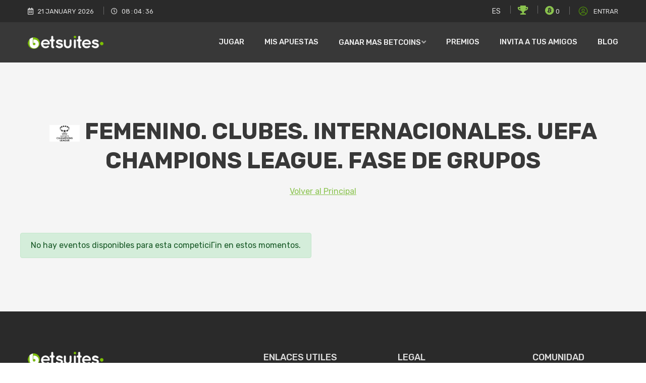

--- FILE ---
content_type: text/html; charset=UTF-8
request_url: https://www.betsuites.com/es/competicion/1581
body_size: 8374
content:
<!DOCTYPE html>
<html lang="es">

<head>
    <meta http-equiv="Content-Type" content="text/html; charset=UTF-8">
    <meta http-equiv="X-UA-Compatible" content="IE=edge" />
    <meta http-equiv="X-UA-Compatible" content="ie=edge">
    <meta name="viewport" content="width=device-width, initial-scale=1.0">
    <title> Eventos de  Femenino. Clubes. Internacionales. UEFA Champions League. Fase de grupos</title>
    <!-- favicon -->
    <link rel="shortcut icon" href="https://www.betsuites.com/assets/img/favicon.png" type="image/png">
    <!-- bootstrap -->
    <link rel="stylesheet" href="https://www.betsuites.com/assets/css/bootstrap.min.css">
    <!-- fontawesome icon  -->
    <link rel="stylesheet" href="https://www.betsuites.com/assets/css/fontawesome.min.css">
    <!-- flaticon css -->
    <link rel="stylesheet" href="https://www.betsuites.com/assets/fonts/flaticon.css">
    <!-- animate.css -->
    <link rel="stylesheet" href="https://www.betsuites.com/assets/css/animate.css">
    <!-- Owl Carousel -->
    <link rel="stylesheet" href="https://www.betsuites.com/assets/css/owl.carousel.min.css">
    <!-- magnific popup -->
    <link rel="stylesheet" href="https://www.betsuites.com/assets/css/magnific-popup.css">
    <link rel="stylesheet" href="https://www.betsuites.com/assets/css/odometer.min.css">
    <!-- stylesheet -->
    <link rel="stylesheet" href="https://www.betsuites.com/assets/css/style.css">
    <!-- responsive -->
    <link rel="stylesheet" href="https://www.betsuites.com/assets/css/responsive.css">
    <link rel="stylesheet" href="https://www.betsuites.com/assets/css/register-page-responsive.css">
</head>

<body>
    <!-- Google Tag Manager -->
<script>
    (function(w, d, s, l, i) {
        w[l] = w[l] || [];
        w[l].push({
            'gtm.start': new Date().getTime(),
            event: 'gtm.js'
        });
        var f = d.getElementsByTagName(s)[0],
            j = d.createElement(s),
            dl = l != 'dataLayer' ? '&l=' + l : '';
        j.async = true;
        j.src =
            'https://www.googletagmanager.com/gtm.js?id=' + i + dl;
        f.parentNode.insertBefore(j, f);
    })(window, document, 'script', 'dataLayer', 'GTM-WR4RCGG');
</script>
<!-- End Google Tag Manager -->

<!-- Google Tag Manager (noscript) -->
<noscript><iframe src="https://www.googletagmanager.com/ns.html?id=GTM-WR4RCGG" height="0" width="0" style="display:none;visibility:hidden"></iframe></noscript>

<!-- End Google Tag Manager (noscript) -->
<!-- header begin -->
<div class="header">
    <div class="header-top">
        <div class="container">
            <div class="row">
                <div class="col-xl-6 col-lg-6 col-sm-6">
                    <div class="left-area">
                        <ul>
                            <li>
                                <span class="icon">
                                    <i class="far fa-calendar-alt"></i>
                                </span>
                                <span class="text">
                                    <span id="date"></span>
                                    <span id="month"></span>
                                    <span id="year"></span>
                                </span>
                            </li>
                            <li>
                                <span class="icon">
                                    <i class="far fa-clock"></i>
                                </span>
                                <span class="text clocks">
                                    <span id="hours"></span>:<span id="minutes"></span>:<span id="seconds"></span>
                                </span>
                            </li>
                        </ul>
                    </div>
                </div>
                <div class="col-xl-6 col-lg-6 col-sm-6">
                    <div class="right-area">
                        <ul>
                            <li>
                                <select>
                                    <option>ES</option>
                                    <!-- <option>EN</option>
                                            <option>PT</option>-->
                                </select>
                            </li>
                            <li title="Rango #">
                                <i style="color:#8ac34e; font-size:18px;" class="fa fa-trophy" aria-hidden="true"></i>
                                <a style="color: white !important;" href="https://www.betsuites.com/es/rango"></a>
                            </li>
                            <li>
                                <i style="color:#8ac34e; font-size:18px;" class="fab fa-bitcoin"></i>
                                0                            </li>
                            <li style="z-index:1000">
                                <input type='hidden' id='estalogueado' value='0' />                                <a class="link" id="loguearse" style="cursor:pointer">
                                    <svg aria-hidden="true" focusable="false" data-prefix="fal" data-icon="user-circle" role="img" xmlns="http://www.w3.org/2000/svg" viewBox="0 0 496 512" class="svg-inline--fa fa-user-circle fa-w-16 fa-fw fa-2x">
                                        <path fill="currentColor" d="M248 8C111 8 0 119 0 256s111 248 248 248 248-111 248-248S385 8 248 8zm128 421.6c-35.9 26.5-80.1 42.4-128 42.4s-92.1-15.9-128-42.4V416c0-35.3 28.7-64 64-64 11.1 0 27.5 11.4 64 11.4 36.6 0 52.8-11.4 64-11.4 35.3 0 64 28.7 64 64v13.6zm30.6-27.5c-6.8-46.4-46.3-82.1-94.6-82.1-20.5 0-30.4 11.4-64 11.4S204.6 320 184 320c-48.3 0-87.8 35.7-94.6 82.1C53.9 363.6 32 312.4 32 256c0-119.1 96.9-216 216-216s216 96.9 216 216c0 56.4-21.9 107.6-57.4 146.1zM248 120c-48.6 0-88 39.4-88 88s39.4 88 88 88 88-39.4 88-88-39.4-88-88-88zm0 144c-30.9 0-56-25.1-56-56s25.1-56 56-56 56 25.1 56 56-25.1 56-56 56z" class=""></path>
                                    </svg>
                                    Entrar                                </a>
                            </li>

                                                    </ul>
                    </div>
                </div>
            </div>
        </div>
    </div>
    <div id="navbar" class="header-bottom">
        <div class="container">
            <div class="row">
                <div class="col-xl-3 col-lg-3 d-xl-flex d-lg-flex d-block align-items-center">
                    <div class="row">
                        <div class="col-xl-12 col-lg-12 col-6 d-xl-block d-lg-block d-flex align-items-center">
                            <div class="logo">
                                <a href="https://www.betsuites.com/es/jugar">
                                    <img src="https://www.betsuites.com/assets/img/betsuites-logo.png" alt="Betsuites Logo">
                                </a>
                            </div>
                        </div>
                        <div class="col-6 d-xl-none d-lg-none d-block">
                            <button class="navbar-toggler" type="button" data-toggle="collapse" data-target="#navbarSupportedContent" aria-controls="navbarSupportedContent" aria-expanded="false" aria-label="Toggle navigation">
                                <i class="fas fa-bars"></i>
                            </button>
                        </div>
                    </div>
                </div>
                <div class="col-xl-9 col-lg-9">
                    <div class="mainmenu">
                        <nav class="navbar navbar-expand-lg">
                            <div class="collapse navbar-collapse" id="navbarSupportedContent">
                                <ul class="navbar-nav ml-auto">
                                    <li class="nav-item">
                                        <a class="nav-link" href="https://www.betsuites.com/es/jugar">Jugar</a>
                                    </li>
                                    <li class="nav-item">
                                        <a class="nav-link loginnn" href="https://www.betsuites.com/es/perfil">Mis Apuestas</a>
                                    </li>
                                    <li class="nav-item dropdown">
                                        <a class="nav-link dropdown-toggle" id="navbarDropdown2" role="button" data-toggle="dropdown" aria-haspopup="true" aria-expanded="false">Ganar mas Betcoins</a>
                                        <div class="dropdown-menu" aria-labelledby="navbarDropdown2">
                                            <a class="dropdown-item" href="https://www.betsuites.com/es/mainpromos">Promociones</a>
                                            <a class="dropdown-item" href="https://www.betsuites.com/es/juegos">Juegos</a>
                                        </div>
                                    </li>
                                    <li class="nav-item">
                                        <a class="nav-link" href="https://www.betsuites.com/es/regalos">Premios</a>
                                    </li>

                                    <li class="nav-item">
                                        <a class="nav-link" href="https://www.betsuites.com/es/referidos">Invita a tus amigos</a>
                                    </li>
    								 <li class="nav-item">
                                        <a class="nav-link" href="https://www.betsuites.com/blog">Blog</a>
                                    </li>
                                </ul>
                            </div>
                        </nav>
                    </div>
                </div>
            </div>
        </div>
    </div>
</div>
<!-- header end -->

    <!-- betting begin -->
    <div class="betting" id="in_play" style="display:block">
        <div class="container">
            <div class="row justify-content-center">
                <div class="col-xl-12 col-lg-12 col-md-12">
                    <div class="section-title">
                        <h2><img src="https://www.betsuites.com/assets/images/competitions/competition_1581ybScJ.png" width="60px" /> Femenino. Clubes. Internacionales. UEFA Champions League. Fase de grupos</h2>
                        <center><a style="text-decoration: underline; color:#8ac34e; cursor:pointer;" href="https://www.betsuites.com/es/jugar">Volver al Principal</a></center>
                    </div>
                </div>
            </div>

            <div class="betting-table">
                <div class="row">
                    <center><div class="alert alert-success">No hay eventos disponibles para esta competiciГіn en estos momentos.<span class="close"></span>    </div></center></div></div>                </div>
            </div>

             
 <div id="cajetin" class="fixed-header-n" style="display:none">
   <div class="modal-header-n" style="padding:15px; background-color: #8ac34e">
     <button type="button" class="close" data-dismiss="modal" aria-hidden="true">&times;</button>
     <h4 class="modal-title" style="font-size:16px; color: white"><span class="badge badge-dark cantidad"> 0 </span> Apuesta Seleccionada</h4>
   </div>
 </div>

 <div class="modal" tabindex="-1" role="dialog" id="apuestamodal">
   <div class="modal-dialog modal-lg" role="document">
     <div class="modal-content">
       <div id="ventanaapuesta">
         <div class="modal-header" style="background-color:#8ac34e">
           <h5 class="modal-title" style="color:white"><span class="cantidad">0</span> Apuesta seleccionada</h5>
           <button type="button" class="close" data-dismiss="modal" aria-label="Close">
             <span aria-hidden="true">&times;</span>
           </button>
         </div>
         <div class="modal-body">

           <div class="bet-slip" style="padding:0">
             <div class="container">
               <!--<div class="row">
                <div class="col-xl-12 col-lg-12">
                  <div class="alert alert-primary" role="alert">
                   Ya puedes apostar sin límite hasta unas ganancias proyectadas de 10.000 Betcoins por Market o tipo de apuesta. Antes podías apostar solo 3000 Betcoins por evento, por lo que el cambio es sustancial y facilitará la consecución de regalos. ¿Que tal hacer una tarea para celebrarlo y ganar más Betcoins?
                  </div>
                </div>
              </div>-->
               <div class="row">
                 <div class="col-xl-12 col-lg-12">
                   <div class="bet-slip-content">
                     <div class="box-heading">
                       <h4 id="tmonedas">Tienes 0 Betcoins</h4>
                       <!--  <h4>Apuestas &amp; Devoluciones</h4>-->
                     </div>
                     <div id="preapuestas">
                                            </div>

                   </div>
                 </div>
                 <div class="col-xl-12 col-lg-12">
                   <div class="bet-slip-sidebar">
                     <h4 class="title" style="background: black">Resumen de Apuestas</h4>
                     <div class="sidebar-content">
                       <ul>
                         <li>
                           <span class="title">No. Apuestas</span>
                           <span class="number cantidad">0</span>
                         </li>
                         <li>
                           <span class="title">Total Apuesta</span>
                           <span class="number" id="totalcoste">0.00</span>
                         </li>
                       </ul>
                       <div id="mensajeapuesta" style="margin-top:10px"></div>
                       <div class="total-returns">
                         <span class="text">
                           Proyección de Ganancias
                         </span>
                         <span class="number" id="totaldevol">
                           0
                         </span>
                       </div>
                       <div class="btn-for-bet">
                         <a id="apostarahora" class="place-bet-btn">Jugar Ahora</a>
                       </div>
                       
                     </div>
                   </div>
                 </div>
               </div>
             </div>
           </div>
         </div>
       </div>


       <div id="ventanaresultado" style="display:none">
         <div class="modal-header" style="background-color:#8ac34e">
           <h5 class="modal-title" style="color:white">Estado de la Apuesta</h5>
           <button type="button" class="close" data-dismiss="modal" aria-label="Close">
             <span aria-hidden="true">&times;</span>
           </button>
         </div>
         <div class="modal-body">
           <div class="col-lg-12">
             <div id="estado_ok">
             </div>
             <div id="estado_ko">
             </div>
           </div>
           <div class="col-lg-12">
             <a id="hecho" style="margin-top:15px; background-color:#8ac34e; color:white; width:100% !important" class="bet-btn bet-btn-base-full"><i class="fas fa-twitter"></i> Aceptar</a>
           </div>
         </div>
       </div>
     </div>
   </div>
 </div>
                    <!-- footer begin -->
          
        <div id="barracookies" style="display: none; position: fixed; z-index: 10000; padding:20px">
            <div class="alert alert-danger">Utilizamos cookies propias y de terceros para facilitar su navegación en la página web. Por favor, lee nuestra <a style='text-decoration: underline' rel='nofollow' href='https://www.betsuites.com/es/cookies'><strong>Política de Cookies</strong></a> para conocer con mayor detalle las cookies que usamos. <center><span style="margin-top: 15px;" class="btn btn-primary" onclick="SetearCookie();">Aceptar Cookies</span> </center>
            </div>
        </div>

        <div class="footer" id="contact">
            <div class="container">
                <div class="row justify-content-between">
                    <div class="col-xl-4 col-lg-5 col-md-10">
                        <div class="about-widget">
                            <a class="logo" href="index.html">
                                <img src="https://www.betsuites.com/assets/img/betsuites-logo.png" alt="">
                            </a>
                            <p>Betsuites es un juego totalmente gratuito de pronósticos deportivos que te permite conseguir monedas virtuales con tus aciertos y acciones publicitarias como probar apps o ganar dinero con encuestas y así canjear tus puntos por fantásticos regalos.</p>
                            <div class="social">
                                <ul>
                                    <li>
                                        <a target="_blank" href="https://www.facebook.com/Betsuitescom/" class="social-icon">
                                            <i class="fab fa-facebook-f"></i>
                                        </a>
                                        <a href="https://twitter.com/betsuites?lang=es" target="_blank" class="social-icon">
                                            <i class="fab fa-twitter"></i>
                                        </a>
                                        <a target="_blank" href="https://www.instagram.com/betsuites.es/?hl=es" class="social-icon">
                                            <i class="fab fa-instagram"></i>
                                        </a>

                                    </li>
                                </ul>
                            </div>
                            <div class="support">
                                <ul>
                                    <li>
                                        <span class="icon">
                                            <img src="https://www.betsuites.com/assets/img/svg/email.svg" alt="">
                                        </span>
                                        <span class="text">
                                            <span class="title">Escríbenos</span>
                                            <span class="descr">soporte@betsuites.com</span>
                                        </span>
                                        <br /><br />
                                    </li>
                                    <!-- <li>
                                        <span class="icon">
                                            <img src="assets/img/svg/phone-call.svg" alt="">
                                        </span>
                                        <span class="text">
                                            <span class="title">Estamos en Contacto</span>
                                            <span class="descr">+34 600 000 000</span>
                                        </span>
                                    </li>-->
                                </ul>
                            </div>
                        </div>
                    </div>
                    <div class="col-xl-2 col-lg-2 col-md-3">
                        <div class="useful-links">
                            <h3>Enlaces Utiles</h3>
                            <ul>
                                <li>
                                    <a href="https://www.betsuites.com/es/logout">Cerrar Sesión</a>
                                </li>
                                <li>
                                    <a href="https://www.betsuites.com/es/jugar">Jugar</a>
                                </li>
                                <li>
                                    <a href="https://www.betsuites.com/es/regalos">Premios</a>
                                </li>

                                <li>
                                    <a href="https://www.betsuites.com/es/referidos">Invita a tus Amigos</a>
                                </li>


                            </ul>
                        </div>
                    </div>
                    <div class="col-xl-2 col-lg-3 col-md-3">
                        <div class="useful-links">
                            <h3>Legal</h3>
                            <ul>

                                <li>
                                    <a href="https://www.betsuites.com/es/privacidad">Política de Privacidad </a>
                                </li>
                                <li>
                                    <a href="https://www.betsuites.com/es/cookies">Política de Cookies </a>
                                </li>

                            </ul>
                        </div>
                    </div>
                    <div class="col-xl-2 col-lg-2 col-md-3">
                        <div class="useful-links">
                            <h3>Comunidad</h3>
                            <ul>
                                <li>
                                    <a href="https://betsuites.com/blog">Blog</a>
                                </li>

                            </ul>
                        </div>
                    </div>
                </div>
                <<div class="row">
                    <div class="container">
                        <div class="row">
                            <div class="col-xl-12 col-lg-12">
                                <div class="payment-method">
                                    <!-- <h6 class="payment-method-title">
                                        Payment methods are We accept 
                                    </h6>
                                    <div class="all-method">
                                        <div class="single-method">
                                            <img src="assets/img/brand-1.png" alt="">
                                        </div>
                                        <div class="single-method">
                                            <img src="assets/img/brand-2.png" alt="">
                                        </div>
                                        <div class="single-method">
                                            <img src="assets/img/brand-3.png" alt="">
                                        </div>
                                        <div class="single-method">
                                            <img src="assets/img/brand-4.png" alt="">
                                        </div>
                                        <div class="single-method">
                                            <img src="assets/img/brand-5.png" alt="">
                                        </div>
                                        
                                        <div class="single-method">
                                            <img src="assets/img/brand-5.png" alt="">
                                        </div>
                                    </div>-->
                                </div>
                            </div>
                        </div>
                    </div>
            </div>
        </div>
        </div>
        <!-- footer end -->

        <!-- notes begin -->
        <div class="notes">
            <div class="container">
                <div class="row justify-content-center">
                    <div class="col-xl-10 col-lg-10">
                        BETSUITES.COM es un sitio gratuito y no le pediremos dinero. Nuestros juegos son solo para divertirse y no son una forma de juego.
                    </div>
                </div>
            </div>
        </div>
        <!-- notes end -->

        <!-- copyright footer begin -->
        <div class="copyright-footer">
            <div class="container">
                <div class="row justify-content-between">
                    <div class="col-xl-5 col-md-6 col-lg-6 d-lg-flex d-lg-flex d-block align-items-center">
                        <p class="copyright-text">
                            <a href="#">Betsuites</a> © 2020 - 2023
                        </p>
                    </div>
                    <div class="text-right col-md-6 col-xl-4 col-lg-6 d-xl-flex d-lg-flex d-block align-items-center">
                        <p class="copyright-text">

                        </p>
                    </div>
                </div>
            </div>
        </div>
        <!-- copyright footer end -->
        <input id="base_api" type="hidden" value="https://www.betsuites.com/">
     
<script data-cfasync="false" type="text/javascript" id="clever-core">
/* <![CDATA[ */
    (function (document, window) {
        var a, c = document.createElement("script"), f = window.frameElement;

        c.id = "CleverCoreLoader81653";
        c.src = "https://scripts.cleverwebserver.com/edd77438f8e77de088ddd91cb7693af4.js";

        c.async = !0;
        c.type = "text/javascript";
        c.setAttribute("data-target", window.name || (f && f.getAttribute("id")));
        c.setAttribute("data-callback", "put-your-callback-function-here");
        c.setAttribute("data-callback-url-click", "put-your-click-macro-here");
        c.setAttribute("data-callback-url-view", "put-your-view-macro-here");
        

        try {
            a = parent.document.getElementsByTagName("script")[0] || document.getElementsByTagName("script")[0];
        } catch (e) {
            a = !1;
        }

        a || (a = document.getElementsByTagName("head")[0] || document.getElementsByTagName("body")[0]);
        a.parentNode.insertBefore(c, a);
    })(document, window);
/* ]]> */
</script>


        <input id="base_api" type="hidden" value="https://www.betsuites.com/">
            
<script type="text/javascript">
  var onloadCallback = function() {
    widget = grecaptcha.render('html_element', {
      'sitekey': '6Lcy5swaAAAAAOxoWgHIzHvmdv24odRGuNei629r',
      'callback': verifyCallback,
      'expired-callback': tapaboton
    });
  };

  var verifyCallback = function(response) {
    // alert(response);
    $("#tok").val(response);
    $("#registrosubmit").show();
  };

  var tapaboton = function(response) {
    // alert(response);
    $("#tok").val("");
    $("#registrosubmit").hide();
  };
</script>

<div class="modal" tabindex="-1" role="dialog" id="loginmodal">
  <div class="modal-dialog" role="document">
    <div class="modal-content">
      <div class="modal-header">
        <h5 class="modal-title">Registrarse / <span id="cc">Entrar</span></h5>
        <button type="button" class="close" data-dismiss="modal" aria-label="Close">
          <span aria-hidden="true">&times;</span>
        </button>
      </div>
      <div class="modal-body">
        <div class="login" id="login">
          <div class="container">
            <div class="row justify-content-center">
              <div class="col-xl-12 col-lg-12 col-md-12">
                <div class="login-form">
                  <form>
                    <div class="row">
                      <input style="border:0; border-bottom: 1px solid #5c6482; border-color: #ccc;" type="text" placeholder="Usuario" name="usuario" id="usuario" autocomplete="off">
                      <div id="loguser" style="font-size:9px; color: red; "></div>

                    </div>
                    <div class="row">
                      <input style="border:0; border-bottom: 1px solid #5c6482; border-color: #ccc;" type="password" placeholder="Contraseña" id="clave" name="clave">
                      <div id="logpass" style="font-size:9px; color: red; "></div>
                    </div>

                    <div class="row">
                      <p style=""><a id="recuperarlink" style="font-size: 12px; color:#8bc34a; " href="javascript:void()">¿Olvidaste tu password? </a></p>
                    </div>

                    <div class="col-md-12 col-sm-12 col-xs-12" id="mensajelog" style="margin-top:10px">
                    </div>
                    <a id="hazlogin" style="color:white; width:100% !important" class="bet-btn bet-btn-base-full">Login</a>

                    <!--   <div class="alert alert-danger">El login con Facebook no funciona temporalmente. No trates de crear otra cuenta, ya que nuestro sistema de seguridad te baneará por multicuentas. Todos los usuarios activos que hasta hoy accedieran por Facebook serán recompensandos por las molestias ocasionadas.<span class="close"></span>    </div>-->

                     <a id="facebook" href="https://www.betsuites.com/es/fblogin" style=" margin-top:35px;background-color:#007bff; color:white; width:100% !important" class="bet-btn bet-btn-base-full"><i class="fab fa-facebook"></i> Facebook</a><a id="twitter" href="https://www.betsuites.com/es/twlogin" style="margin-top:15px; background-color:rgb(29, 161, 242); color:white; width:100% !important;" class="bet-btn bet-btn-base-full login"><i class="fab fa-twitter"></i> Twitter</a> <a href="https://accounts.google.com/o/oauth2/auth?response_type=code&redirect_uri=https%3A%2F%2Fwww.betsuites.com%2Fes%2Fgplus&client_id=591782105710-29t8v0a42f205pv31c2gi9e1l4og04mt.apps.googleusercontent.com&scope=https%3A%2F%2Fwww.googleapis.com%2Fauth%2Fuserinfo.profile+https%3A%2F%2Fwww.googleapis.com%2Fauth%2Fuserinfo.email&access_type=offline&approval_prompt=force" id="google" style="margin-top:15px; background-color:#dc3545; color:white; width:100% !important" class="bet-btn bet-btn-base-full login"><i class="fab fa-google"></i> Google</a>
                    <!-- <a id="facebook" href="https://www.betsuites.com/es/fblogin" style="margin-top:35px;background-color:#007bff; color:white; width:100% !important" class="bet-btn bet-btn-base-full"><i class="fas fa-facebook"></i> Acceder con Facebook</a>

                               <a id="twitter" style="margin-top:15px; background-color:rgb(29, 161, 242); color:white; width:100% !important" class="bet-btn bet-btn-base-full"><i class="fas fa-twitter"></i> Acceder con Twitter</a>

                               <a id="google" style="margin-top:15px; background-color:#dc3545; color:white; width:100% !important" class="bet-btn bet-btn-base-full"><i class="fas fa-google"></i> Acceder con Google</a>-->

                    <div class="row" style="margin-top:20px">
                      <div class="col-md-12">
                        <p style="text-align: right">
                          <center> <a id="registrarselink" style="font-size: 12px; color:#8bc34a; " href="javascript:void()">Registrarme con Email </a></center>
                        </p>
                      </div>
                    </div>


                  </form>
                </div>
              </div>
            </div>
          </div>
        </div>

        <div id="recuperarlogin" style="display:none">
          <div class="row login">
            <div class="container">
              <div class="row justify-content-center">
                <div class="col-xl-12 col-lg-12 col-md-12">
                  <div class="login-form">
                    <form>
                      <input style="border:0; border-bottom: 1px solid #5c6482; border-color: #ccc;" type="text" placeholder="Introduzca usuario a recuperar" name="usuariorecuperar" id="usuariorecuperar" autocomplete="off">

                      <div id="recupere" style="font-size:13px; color: red; margin-top: 5px"></div>

                      <div class="col-md-12 col-sm-12 col-xs-12" id="mensajerecu" style="margin-top:10px">
                      </div>

                      <a id="recuperar" style="color:white; width:100% !important" class="bet-btn bet-btn-base-full">Recuperar</a>

                      <p style="text-align: right">
                        <center> <a class="volverl" style="font-size: 12px; color:#8bc34a; " href="javascript:void()">Volver al Login</a></center>
                      </p>
                    </form>
                  </div>
                </div>
              </div>
            </div>
          </div>


        </div>


        <div id="registrarse" style="display:none">
          <div class="row login">
            <div class="container">
              <div class="row justify-content-center">
                <div class="col-xl-12 col-lg-12 col-md-12">
                  <div class="login-form">
                    <form>
                      <input type="hidden" name="tok" id="tok" value="" />
                      <input type="hidden" name="zonahoraria" id="zonahoraria" value="" />
                      <input class="obliga" style="border:0; border-bottom: 1px solid #5c6482; border-color: #ccc;" type="text" placeholder="Nombre de Usuario" name="usuarioregistro" id="usuarioregistro" autocomplete="off">
                      <div id="usere" style="font-size:9px; color: red; "></div>
                      <input class="obliga" style="border:0; border-bottom: 1px solid #5c6482; border-color: #ccc;" type="text" placeholder="Email" name="email" id="email" autocomplete="off">
                      <div id="emaile" style="font-size:9px; color: red;"></div>
                      <input class="obliga" style="border:0; border-bottom: 1px solid #5c6482; border-color: #ccc;" type="text" placeholder="Repetir Email" name="emailrepetir" id="emailrepetir" autocomplete="off">
                      <div id="emailre" style="font-size:9px; color: red; "></div>
                      <input class="obliga" style="border:0; border-bottom: 1px solid #5c6482; border-color: #ccc;" type="text" placeholder="Password" name="password" id="password" autocomplete="off">
                      <div id="passe" style="font-size:9px; color: red;"></div>
                      <div id="recupere" style="font-size:13px; color: red; margin-top: 5px"></div>

                      <div class="col-md-12 col-sm-12 col-xs-12" id="mensajeregistro" style="margin-top:10px">
                      </div>

                      <div id="html_element"></div>

                      <a id="registrosubmit" style="color:white; width:100% !important" class="bet-btn bet-btn-base-full">Registrarse</a>

                      <p style="text-align: right">
                        <center> <a class="volverl" style="font-size: 12px; color:#8bc34a; " href="javascript:void()">Volver al Login</a></center>
                      </p>
                    </form>
                  </div>
                </div>
              </div>
            </div>
          </div>

        </div>

      </div>

    </div>
  </div>
</div>

<script src="https://www.google.com/recaptcha/api.js?onload=onloadCallback&render=explicit&hl=es" async defer></script>
             <div class="modal" tabindex="-1" role="dialog" id="antiblockmodal">
  <div class="modal-dialog" role="document">
    <div class="modal-content">
     <div id="ventanablock">
      <div class="modal-header" style="background-color:#8ac34e">
        <h5 class="modal-title" style="color:white">Aviso Importante</h5>
        <button type="button" class="close" data-dismiss="modal" aria-label="Close">
          <span aria-hidden="true">&times;</span>
        </button>
      </div>
      <div class="modal-body">
      <div id="blockprincipal" style="display:block">
         <center> <h5 style="font-size:25px;">Gracias por elegir Betsuites</h5></center>
         <div class="row">
          <div class="col-lg-12">
             <p style="text-align: center !important;">Parece que estás usando un bloqueador de anuncios. <br/>La publicidad permite financiar Betsuites. <br/>Por favor, permite que se muestren anuncios para seguir disfrutando de Betsuites.com
              </p>
          </div>
              <div class="col-lg-12">
                            <a id="permitirads" style="margin-top:15px; background-color:#8ac34e; color:white; width:100% !important" class="bet-btn bet-btn-base-full"><i class="fas fa-twitter"></i> Permitir Anuncios en Betsuites</a>
              </div>

              
        </div>
      </div>     
      <div id="blocksecundario" style="display:none">
        <div class="row" style="text-align: center !important;">
          <div class="col-lg-12">
           <center> <h5>¿Cual de estas extensiones tienes?</h5></center>
         </div>
        </div>
         <div class="row" style="text-align: center !important;">
          <div class="col-lg-3 col" id="bad">
            <img src="https://www.betsuites.com/assets/images/ab_icon-1.svg" width="40px" /><br/>
            AdBlock
          </div>
           <div class="col-lg-3 col" id="badp">
            <img src="https://www.betsuites.com/assets/images/abp_icon-1.svg" width="40px" /><br/>
            AdBlock Plus
          </div>
           <div class="col-lg-3 col" id="ublo">
            <img src="https://www.betsuites.com/assets/images/uo_icon-1.svg" width="40px" /><br/>
            uBlock Origin
          </div>
           <div class="col-lg-3 col" id="uot">
            <img src="https://www.betsuites.com/assets/images/ab_icon-1.svg" width="40px" /><br/>
            Otro
          </div>
        </div>

        <hr/>
        <div class="row" id="badd" style="display:block;">
          <div class="col-lg-12">
            <p>
              <ol>
              <li>Haz clic en el icono de AdBlock Imagen de AdBlock <img width="20px" src="https://www.betsuites.com/assets/images/ab_icon-1.svg" />, situado en el área de extensiones del navegador (en la esquina superior derecha de la pantalla). Es posible que veas un pequeño número cubriendo parte del icono.</li>
              <li>Selecciona <strong>No ejecutar en páginas de este sitio web.</strong></li>
              <li>En el cuadro de diálogo No ejecutar AdBlock en..., selecciona <strong>Excluir</strong>. El icono de AdBlock cambiará a un puño con el pulgar levantado.</li>
            </ol>
          </p>
          </div>
        </div>

         <div class="row" id="badpd" style="display:none">
          <div class="col-lg-12">
            <p>
              <ol>
             <li>Haz clic en el icono de AdBlock Plus Imagen de AdBlock Plus <img width="20px" src="https://www.betsuites.com/assets/images/abp_icon-1.svg" />, situado en el área de extensiones del navegador (en la esquina superior derecha de la pantalla). Es posible que veas un pequeño número cubriendo parte del icono.</li>
             <li> Haz clic en el botón de activación Power icon de modo que se deslice hacia la izquierda.</li>
              <li>Haz clic en el botón Actualizar.</li>
            </ol>
          </p>
          </div>
        </div>

         <div class="row" id="ublod" style="display:none">
          <div class="col-lg-12">
            <p>
              <ol>
           <li> Haz clic en el icono de uBlock Origin Imagen de uBlock Origin <img width="20px" src="https://www.betsuites.com/assets/images/uo_icon-1.svg" />, situado en el área de extensiones del navegador (en la esquina superior derecha de la pantalla). Es posible que veas un pequeño número cubriendo parte del icono.</li>
<li>Haz clic en el botón de activación Power icon. Se pondrá en gris, lo que indica que ya no se bloquearán los anuncios de ese sitio web.</li>
<li>Haz clic en el botón Actualizar Refresh icon.</li>
            </ol>
          </p>
          </div>
        </div>

         <div class="row" id="uotd" style="display:none">
          <div class="col-lg-12">
            <p>
              <ol>
          <li> Haz clic en el icono de la extensión del bloqueador de anuncios instalada en tu navegador.
Generalmente, se encuentra en la esquina superior derecha de la pantalla. Es posible que tengas más de un bloqueador de anuncios instalado.</li>
<li>Sigue las instrucciones para inhabilitar el bloqueador de anuncios en el sitio web que estés viendo.
Es posible que tengas que seleccionar una opción en un menú o hacer clic en un botón.</li>
<li>Actualiza la página siguiendo las indicaciones o haciendo clic en el botón Actualizar o Volver a cargar de tu navegador.</li>
            </ol>
          </p>
          </div>
        </div>

        <div class="row">
           <div class="col-lg-12">
                            <a id="refrescarpag" style="margin-top:15px; background-color:#8ac34e; color:white; width:100% !important" class="bet-btn bet-btn-base-full"><i class="fas fa-twitter"></i> Actualizar Página</a>
              </div>
        </div>

      </div>       

           
              

          
  
      </div>
     </div>
    </div>
  </div>
</div>
            <!-- jquery -->
            <!-- <script src="assets/js/jquery.js"></script> -->
            <script src="https://www.betsuites.com/assets/js/jquery-3.4.1.min.js"></script>
            <!-- bootstrap -->
            <script src="https://www.betsuites.com/assets/js/popper.js"></script>
            <script src="https://www.betsuites.com/assets/js/bootstrap.min.js"></script>
            <!-- owl carousel -->
            <script src="https://www.betsuites.com/assets/js/owl.carousel.js"></script>
            <!-- magnific popup -->
            <script src="https://www.betsuites.com/assets/js/jquery.magnific-popup.js"></script>
            <!-- filterizr js -->
            <script src="https://www.betsuites.com/assets/js/jquery.filterizr.min.js"></script>
            <!-- wow js-->
            <script src="https://www.betsuites.com/assets/js/wow.min.js"></script>
            <!-- clock js -->
            <script src="https://www.betsuites.com/assets/js/clock.min.js"></script>
            <script src="https://www.betsuites.com/assets/js/jquery.appear.min.js"></script>
            <script src="https://www.betsuites.com/assets/js/odometer.min.js"></script>
            <script src="https://www.betsuites.com/assets/js/oddometer-active.js"></script>
            <!-- main -->
            <script src="https://www.betsuites.com/assets/js/main.js"></script>
            <script src="https://www.betsuites.com/assets/js/bet.js"></script>
            <script src="https://www.betsuites.com/assets/js/adblock.js"></script>

            <script type="text/javascript">
                $(document).ready(function(event) {
                    $('[data-toggle="tooltip"]').tooltip();
                    detectarBloqueador();
                });
            </script>
</body>

</html>

--- FILE ---
content_type: text/html; charset=utf-8
request_url: https://www.google.com/recaptcha/api2/anchor?ar=1&k=6Lcy5swaAAAAAOxoWgHIzHvmdv24odRGuNei629r&co=aHR0cHM6Ly93d3cuYmV0c3VpdGVzLmNvbTo0NDM.&hl=es&v=PoyoqOPhxBO7pBk68S4YbpHZ&size=normal&anchor-ms=20000&execute-ms=30000&cb=luno3g33xkrv
body_size: 49526
content:
<!DOCTYPE HTML><html dir="ltr" lang="es"><head><meta http-equiv="Content-Type" content="text/html; charset=UTF-8">
<meta http-equiv="X-UA-Compatible" content="IE=edge">
<title>reCAPTCHA</title>
<style type="text/css">
/* cyrillic-ext */
@font-face {
  font-family: 'Roboto';
  font-style: normal;
  font-weight: 400;
  font-stretch: 100%;
  src: url(//fonts.gstatic.com/s/roboto/v48/KFO7CnqEu92Fr1ME7kSn66aGLdTylUAMa3GUBHMdazTgWw.woff2) format('woff2');
  unicode-range: U+0460-052F, U+1C80-1C8A, U+20B4, U+2DE0-2DFF, U+A640-A69F, U+FE2E-FE2F;
}
/* cyrillic */
@font-face {
  font-family: 'Roboto';
  font-style: normal;
  font-weight: 400;
  font-stretch: 100%;
  src: url(//fonts.gstatic.com/s/roboto/v48/KFO7CnqEu92Fr1ME7kSn66aGLdTylUAMa3iUBHMdazTgWw.woff2) format('woff2');
  unicode-range: U+0301, U+0400-045F, U+0490-0491, U+04B0-04B1, U+2116;
}
/* greek-ext */
@font-face {
  font-family: 'Roboto';
  font-style: normal;
  font-weight: 400;
  font-stretch: 100%;
  src: url(//fonts.gstatic.com/s/roboto/v48/KFO7CnqEu92Fr1ME7kSn66aGLdTylUAMa3CUBHMdazTgWw.woff2) format('woff2');
  unicode-range: U+1F00-1FFF;
}
/* greek */
@font-face {
  font-family: 'Roboto';
  font-style: normal;
  font-weight: 400;
  font-stretch: 100%;
  src: url(//fonts.gstatic.com/s/roboto/v48/KFO7CnqEu92Fr1ME7kSn66aGLdTylUAMa3-UBHMdazTgWw.woff2) format('woff2');
  unicode-range: U+0370-0377, U+037A-037F, U+0384-038A, U+038C, U+038E-03A1, U+03A3-03FF;
}
/* math */
@font-face {
  font-family: 'Roboto';
  font-style: normal;
  font-weight: 400;
  font-stretch: 100%;
  src: url(//fonts.gstatic.com/s/roboto/v48/KFO7CnqEu92Fr1ME7kSn66aGLdTylUAMawCUBHMdazTgWw.woff2) format('woff2');
  unicode-range: U+0302-0303, U+0305, U+0307-0308, U+0310, U+0312, U+0315, U+031A, U+0326-0327, U+032C, U+032F-0330, U+0332-0333, U+0338, U+033A, U+0346, U+034D, U+0391-03A1, U+03A3-03A9, U+03B1-03C9, U+03D1, U+03D5-03D6, U+03F0-03F1, U+03F4-03F5, U+2016-2017, U+2034-2038, U+203C, U+2040, U+2043, U+2047, U+2050, U+2057, U+205F, U+2070-2071, U+2074-208E, U+2090-209C, U+20D0-20DC, U+20E1, U+20E5-20EF, U+2100-2112, U+2114-2115, U+2117-2121, U+2123-214F, U+2190, U+2192, U+2194-21AE, U+21B0-21E5, U+21F1-21F2, U+21F4-2211, U+2213-2214, U+2216-22FF, U+2308-230B, U+2310, U+2319, U+231C-2321, U+2336-237A, U+237C, U+2395, U+239B-23B7, U+23D0, U+23DC-23E1, U+2474-2475, U+25AF, U+25B3, U+25B7, U+25BD, U+25C1, U+25CA, U+25CC, U+25FB, U+266D-266F, U+27C0-27FF, U+2900-2AFF, U+2B0E-2B11, U+2B30-2B4C, U+2BFE, U+3030, U+FF5B, U+FF5D, U+1D400-1D7FF, U+1EE00-1EEFF;
}
/* symbols */
@font-face {
  font-family: 'Roboto';
  font-style: normal;
  font-weight: 400;
  font-stretch: 100%;
  src: url(//fonts.gstatic.com/s/roboto/v48/KFO7CnqEu92Fr1ME7kSn66aGLdTylUAMaxKUBHMdazTgWw.woff2) format('woff2');
  unicode-range: U+0001-000C, U+000E-001F, U+007F-009F, U+20DD-20E0, U+20E2-20E4, U+2150-218F, U+2190, U+2192, U+2194-2199, U+21AF, U+21E6-21F0, U+21F3, U+2218-2219, U+2299, U+22C4-22C6, U+2300-243F, U+2440-244A, U+2460-24FF, U+25A0-27BF, U+2800-28FF, U+2921-2922, U+2981, U+29BF, U+29EB, U+2B00-2BFF, U+4DC0-4DFF, U+FFF9-FFFB, U+10140-1018E, U+10190-1019C, U+101A0, U+101D0-101FD, U+102E0-102FB, U+10E60-10E7E, U+1D2C0-1D2D3, U+1D2E0-1D37F, U+1F000-1F0FF, U+1F100-1F1AD, U+1F1E6-1F1FF, U+1F30D-1F30F, U+1F315, U+1F31C, U+1F31E, U+1F320-1F32C, U+1F336, U+1F378, U+1F37D, U+1F382, U+1F393-1F39F, U+1F3A7-1F3A8, U+1F3AC-1F3AF, U+1F3C2, U+1F3C4-1F3C6, U+1F3CA-1F3CE, U+1F3D4-1F3E0, U+1F3ED, U+1F3F1-1F3F3, U+1F3F5-1F3F7, U+1F408, U+1F415, U+1F41F, U+1F426, U+1F43F, U+1F441-1F442, U+1F444, U+1F446-1F449, U+1F44C-1F44E, U+1F453, U+1F46A, U+1F47D, U+1F4A3, U+1F4B0, U+1F4B3, U+1F4B9, U+1F4BB, U+1F4BF, U+1F4C8-1F4CB, U+1F4D6, U+1F4DA, U+1F4DF, U+1F4E3-1F4E6, U+1F4EA-1F4ED, U+1F4F7, U+1F4F9-1F4FB, U+1F4FD-1F4FE, U+1F503, U+1F507-1F50B, U+1F50D, U+1F512-1F513, U+1F53E-1F54A, U+1F54F-1F5FA, U+1F610, U+1F650-1F67F, U+1F687, U+1F68D, U+1F691, U+1F694, U+1F698, U+1F6AD, U+1F6B2, U+1F6B9-1F6BA, U+1F6BC, U+1F6C6-1F6CF, U+1F6D3-1F6D7, U+1F6E0-1F6EA, U+1F6F0-1F6F3, U+1F6F7-1F6FC, U+1F700-1F7FF, U+1F800-1F80B, U+1F810-1F847, U+1F850-1F859, U+1F860-1F887, U+1F890-1F8AD, U+1F8B0-1F8BB, U+1F8C0-1F8C1, U+1F900-1F90B, U+1F93B, U+1F946, U+1F984, U+1F996, U+1F9E9, U+1FA00-1FA6F, U+1FA70-1FA7C, U+1FA80-1FA89, U+1FA8F-1FAC6, U+1FACE-1FADC, U+1FADF-1FAE9, U+1FAF0-1FAF8, U+1FB00-1FBFF;
}
/* vietnamese */
@font-face {
  font-family: 'Roboto';
  font-style: normal;
  font-weight: 400;
  font-stretch: 100%;
  src: url(//fonts.gstatic.com/s/roboto/v48/KFO7CnqEu92Fr1ME7kSn66aGLdTylUAMa3OUBHMdazTgWw.woff2) format('woff2');
  unicode-range: U+0102-0103, U+0110-0111, U+0128-0129, U+0168-0169, U+01A0-01A1, U+01AF-01B0, U+0300-0301, U+0303-0304, U+0308-0309, U+0323, U+0329, U+1EA0-1EF9, U+20AB;
}
/* latin-ext */
@font-face {
  font-family: 'Roboto';
  font-style: normal;
  font-weight: 400;
  font-stretch: 100%;
  src: url(//fonts.gstatic.com/s/roboto/v48/KFO7CnqEu92Fr1ME7kSn66aGLdTylUAMa3KUBHMdazTgWw.woff2) format('woff2');
  unicode-range: U+0100-02BA, U+02BD-02C5, U+02C7-02CC, U+02CE-02D7, U+02DD-02FF, U+0304, U+0308, U+0329, U+1D00-1DBF, U+1E00-1E9F, U+1EF2-1EFF, U+2020, U+20A0-20AB, U+20AD-20C0, U+2113, U+2C60-2C7F, U+A720-A7FF;
}
/* latin */
@font-face {
  font-family: 'Roboto';
  font-style: normal;
  font-weight: 400;
  font-stretch: 100%;
  src: url(//fonts.gstatic.com/s/roboto/v48/KFO7CnqEu92Fr1ME7kSn66aGLdTylUAMa3yUBHMdazQ.woff2) format('woff2');
  unicode-range: U+0000-00FF, U+0131, U+0152-0153, U+02BB-02BC, U+02C6, U+02DA, U+02DC, U+0304, U+0308, U+0329, U+2000-206F, U+20AC, U+2122, U+2191, U+2193, U+2212, U+2215, U+FEFF, U+FFFD;
}
/* cyrillic-ext */
@font-face {
  font-family: 'Roboto';
  font-style: normal;
  font-weight: 500;
  font-stretch: 100%;
  src: url(//fonts.gstatic.com/s/roboto/v48/KFO7CnqEu92Fr1ME7kSn66aGLdTylUAMa3GUBHMdazTgWw.woff2) format('woff2');
  unicode-range: U+0460-052F, U+1C80-1C8A, U+20B4, U+2DE0-2DFF, U+A640-A69F, U+FE2E-FE2F;
}
/* cyrillic */
@font-face {
  font-family: 'Roboto';
  font-style: normal;
  font-weight: 500;
  font-stretch: 100%;
  src: url(//fonts.gstatic.com/s/roboto/v48/KFO7CnqEu92Fr1ME7kSn66aGLdTylUAMa3iUBHMdazTgWw.woff2) format('woff2');
  unicode-range: U+0301, U+0400-045F, U+0490-0491, U+04B0-04B1, U+2116;
}
/* greek-ext */
@font-face {
  font-family: 'Roboto';
  font-style: normal;
  font-weight: 500;
  font-stretch: 100%;
  src: url(//fonts.gstatic.com/s/roboto/v48/KFO7CnqEu92Fr1ME7kSn66aGLdTylUAMa3CUBHMdazTgWw.woff2) format('woff2');
  unicode-range: U+1F00-1FFF;
}
/* greek */
@font-face {
  font-family: 'Roboto';
  font-style: normal;
  font-weight: 500;
  font-stretch: 100%;
  src: url(//fonts.gstatic.com/s/roboto/v48/KFO7CnqEu92Fr1ME7kSn66aGLdTylUAMa3-UBHMdazTgWw.woff2) format('woff2');
  unicode-range: U+0370-0377, U+037A-037F, U+0384-038A, U+038C, U+038E-03A1, U+03A3-03FF;
}
/* math */
@font-face {
  font-family: 'Roboto';
  font-style: normal;
  font-weight: 500;
  font-stretch: 100%;
  src: url(//fonts.gstatic.com/s/roboto/v48/KFO7CnqEu92Fr1ME7kSn66aGLdTylUAMawCUBHMdazTgWw.woff2) format('woff2');
  unicode-range: U+0302-0303, U+0305, U+0307-0308, U+0310, U+0312, U+0315, U+031A, U+0326-0327, U+032C, U+032F-0330, U+0332-0333, U+0338, U+033A, U+0346, U+034D, U+0391-03A1, U+03A3-03A9, U+03B1-03C9, U+03D1, U+03D5-03D6, U+03F0-03F1, U+03F4-03F5, U+2016-2017, U+2034-2038, U+203C, U+2040, U+2043, U+2047, U+2050, U+2057, U+205F, U+2070-2071, U+2074-208E, U+2090-209C, U+20D0-20DC, U+20E1, U+20E5-20EF, U+2100-2112, U+2114-2115, U+2117-2121, U+2123-214F, U+2190, U+2192, U+2194-21AE, U+21B0-21E5, U+21F1-21F2, U+21F4-2211, U+2213-2214, U+2216-22FF, U+2308-230B, U+2310, U+2319, U+231C-2321, U+2336-237A, U+237C, U+2395, U+239B-23B7, U+23D0, U+23DC-23E1, U+2474-2475, U+25AF, U+25B3, U+25B7, U+25BD, U+25C1, U+25CA, U+25CC, U+25FB, U+266D-266F, U+27C0-27FF, U+2900-2AFF, U+2B0E-2B11, U+2B30-2B4C, U+2BFE, U+3030, U+FF5B, U+FF5D, U+1D400-1D7FF, U+1EE00-1EEFF;
}
/* symbols */
@font-face {
  font-family: 'Roboto';
  font-style: normal;
  font-weight: 500;
  font-stretch: 100%;
  src: url(//fonts.gstatic.com/s/roboto/v48/KFO7CnqEu92Fr1ME7kSn66aGLdTylUAMaxKUBHMdazTgWw.woff2) format('woff2');
  unicode-range: U+0001-000C, U+000E-001F, U+007F-009F, U+20DD-20E0, U+20E2-20E4, U+2150-218F, U+2190, U+2192, U+2194-2199, U+21AF, U+21E6-21F0, U+21F3, U+2218-2219, U+2299, U+22C4-22C6, U+2300-243F, U+2440-244A, U+2460-24FF, U+25A0-27BF, U+2800-28FF, U+2921-2922, U+2981, U+29BF, U+29EB, U+2B00-2BFF, U+4DC0-4DFF, U+FFF9-FFFB, U+10140-1018E, U+10190-1019C, U+101A0, U+101D0-101FD, U+102E0-102FB, U+10E60-10E7E, U+1D2C0-1D2D3, U+1D2E0-1D37F, U+1F000-1F0FF, U+1F100-1F1AD, U+1F1E6-1F1FF, U+1F30D-1F30F, U+1F315, U+1F31C, U+1F31E, U+1F320-1F32C, U+1F336, U+1F378, U+1F37D, U+1F382, U+1F393-1F39F, U+1F3A7-1F3A8, U+1F3AC-1F3AF, U+1F3C2, U+1F3C4-1F3C6, U+1F3CA-1F3CE, U+1F3D4-1F3E0, U+1F3ED, U+1F3F1-1F3F3, U+1F3F5-1F3F7, U+1F408, U+1F415, U+1F41F, U+1F426, U+1F43F, U+1F441-1F442, U+1F444, U+1F446-1F449, U+1F44C-1F44E, U+1F453, U+1F46A, U+1F47D, U+1F4A3, U+1F4B0, U+1F4B3, U+1F4B9, U+1F4BB, U+1F4BF, U+1F4C8-1F4CB, U+1F4D6, U+1F4DA, U+1F4DF, U+1F4E3-1F4E6, U+1F4EA-1F4ED, U+1F4F7, U+1F4F9-1F4FB, U+1F4FD-1F4FE, U+1F503, U+1F507-1F50B, U+1F50D, U+1F512-1F513, U+1F53E-1F54A, U+1F54F-1F5FA, U+1F610, U+1F650-1F67F, U+1F687, U+1F68D, U+1F691, U+1F694, U+1F698, U+1F6AD, U+1F6B2, U+1F6B9-1F6BA, U+1F6BC, U+1F6C6-1F6CF, U+1F6D3-1F6D7, U+1F6E0-1F6EA, U+1F6F0-1F6F3, U+1F6F7-1F6FC, U+1F700-1F7FF, U+1F800-1F80B, U+1F810-1F847, U+1F850-1F859, U+1F860-1F887, U+1F890-1F8AD, U+1F8B0-1F8BB, U+1F8C0-1F8C1, U+1F900-1F90B, U+1F93B, U+1F946, U+1F984, U+1F996, U+1F9E9, U+1FA00-1FA6F, U+1FA70-1FA7C, U+1FA80-1FA89, U+1FA8F-1FAC6, U+1FACE-1FADC, U+1FADF-1FAE9, U+1FAF0-1FAF8, U+1FB00-1FBFF;
}
/* vietnamese */
@font-face {
  font-family: 'Roboto';
  font-style: normal;
  font-weight: 500;
  font-stretch: 100%;
  src: url(//fonts.gstatic.com/s/roboto/v48/KFO7CnqEu92Fr1ME7kSn66aGLdTylUAMa3OUBHMdazTgWw.woff2) format('woff2');
  unicode-range: U+0102-0103, U+0110-0111, U+0128-0129, U+0168-0169, U+01A0-01A1, U+01AF-01B0, U+0300-0301, U+0303-0304, U+0308-0309, U+0323, U+0329, U+1EA0-1EF9, U+20AB;
}
/* latin-ext */
@font-face {
  font-family: 'Roboto';
  font-style: normal;
  font-weight: 500;
  font-stretch: 100%;
  src: url(//fonts.gstatic.com/s/roboto/v48/KFO7CnqEu92Fr1ME7kSn66aGLdTylUAMa3KUBHMdazTgWw.woff2) format('woff2');
  unicode-range: U+0100-02BA, U+02BD-02C5, U+02C7-02CC, U+02CE-02D7, U+02DD-02FF, U+0304, U+0308, U+0329, U+1D00-1DBF, U+1E00-1E9F, U+1EF2-1EFF, U+2020, U+20A0-20AB, U+20AD-20C0, U+2113, U+2C60-2C7F, U+A720-A7FF;
}
/* latin */
@font-face {
  font-family: 'Roboto';
  font-style: normal;
  font-weight: 500;
  font-stretch: 100%;
  src: url(//fonts.gstatic.com/s/roboto/v48/KFO7CnqEu92Fr1ME7kSn66aGLdTylUAMa3yUBHMdazQ.woff2) format('woff2');
  unicode-range: U+0000-00FF, U+0131, U+0152-0153, U+02BB-02BC, U+02C6, U+02DA, U+02DC, U+0304, U+0308, U+0329, U+2000-206F, U+20AC, U+2122, U+2191, U+2193, U+2212, U+2215, U+FEFF, U+FFFD;
}
/* cyrillic-ext */
@font-face {
  font-family: 'Roboto';
  font-style: normal;
  font-weight: 900;
  font-stretch: 100%;
  src: url(//fonts.gstatic.com/s/roboto/v48/KFO7CnqEu92Fr1ME7kSn66aGLdTylUAMa3GUBHMdazTgWw.woff2) format('woff2');
  unicode-range: U+0460-052F, U+1C80-1C8A, U+20B4, U+2DE0-2DFF, U+A640-A69F, U+FE2E-FE2F;
}
/* cyrillic */
@font-face {
  font-family: 'Roboto';
  font-style: normal;
  font-weight: 900;
  font-stretch: 100%;
  src: url(//fonts.gstatic.com/s/roboto/v48/KFO7CnqEu92Fr1ME7kSn66aGLdTylUAMa3iUBHMdazTgWw.woff2) format('woff2');
  unicode-range: U+0301, U+0400-045F, U+0490-0491, U+04B0-04B1, U+2116;
}
/* greek-ext */
@font-face {
  font-family: 'Roboto';
  font-style: normal;
  font-weight: 900;
  font-stretch: 100%;
  src: url(//fonts.gstatic.com/s/roboto/v48/KFO7CnqEu92Fr1ME7kSn66aGLdTylUAMa3CUBHMdazTgWw.woff2) format('woff2');
  unicode-range: U+1F00-1FFF;
}
/* greek */
@font-face {
  font-family: 'Roboto';
  font-style: normal;
  font-weight: 900;
  font-stretch: 100%;
  src: url(//fonts.gstatic.com/s/roboto/v48/KFO7CnqEu92Fr1ME7kSn66aGLdTylUAMa3-UBHMdazTgWw.woff2) format('woff2');
  unicode-range: U+0370-0377, U+037A-037F, U+0384-038A, U+038C, U+038E-03A1, U+03A3-03FF;
}
/* math */
@font-face {
  font-family: 'Roboto';
  font-style: normal;
  font-weight: 900;
  font-stretch: 100%;
  src: url(//fonts.gstatic.com/s/roboto/v48/KFO7CnqEu92Fr1ME7kSn66aGLdTylUAMawCUBHMdazTgWw.woff2) format('woff2');
  unicode-range: U+0302-0303, U+0305, U+0307-0308, U+0310, U+0312, U+0315, U+031A, U+0326-0327, U+032C, U+032F-0330, U+0332-0333, U+0338, U+033A, U+0346, U+034D, U+0391-03A1, U+03A3-03A9, U+03B1-03C9, U+03D1, U+03D5-03D6, U+03F0-03F1, U+03F4-03F5, U+2016-2017, U+2034-2038, U+203C, U+2040, U+2043, U+2047, U+2050, U+2057, U+205F, U+2070-2071, U+2074-208E, U+2090-209C, U+20D0-20DC, U+20E1, U+20E5-20EF, U+2100-2112, U+2114-2115, U+2117-2121, U+2123-214F, U+2190, U+2192, U+2194-21AE, U+21B0-21E5, U+21F1-21F2, U+21F4-2211, U+2213-2214, U+2216-22FF, U+2308-230B, U+2310, U+2319, U+231C-2321, U+2336-237A, U+237C, U+2395, U+239B-23B7, U+23D0, U+23DC-23E1, U+2474-2475, U+25AF, U+25B3, U+25B7, U+25BD, U+25C1, U+25CA, U+25CC, U+25FB, U+266D-266F, U+27C0-27FF, U+2900-2AFF, U+2B0E-2B11, U+2B30-2B4C, U+2BFE, U+3030, U+FF5B, U+FF5D, U+1D400-1D7FF, U+1EE00-1EEFF;
}
/* symbols */
@font-face {
  font-family: 'Roboto';
  font-style: normal;
  font-weight: 900;
  font-stretch: 100%;
  src: url(//fonts.gstatic.com/s/roboto/v48/KFO7CnqEu92Fr1ME7kSn66aGLdTylUAMaxKUBHMdazTgWw.woff2) format('woff2');
  unicode-range: U+0001-000C, U+000E-001F, U+007F-009F, U+20DD-20E0, U+20E2-20E4, U+2150-218F, U+2190, U+2192, U+2194-2199, U+21AF, U+21E6-21F0, U+21F3, U+2218-2219, U+2299, U+22C4-22C6, U+2300-243F, U+2440-244A, U+2460-24FF, U+25A0-27BF, U+2800-28FF, U+2921-2922, U+2981, U+29BF, U+29EB, U+2B00-2BFF, U+4DC0-4DFF, U+FFF9-FFFB, U+10140-1018E, U+10190-1019C, U+101A0, U+101D0-101FD, U+102E0-102FB, U+10E60-10E7E, U+1D2C0-1D2D3, U+1D2E0-1D37F, U+1F000-1F0FF, U+1F100-1F1AD, U+1F1E6-1F1FF, U+1F30D-1F30F, U+1F315, U+1F31C, U+1F31E, U+1F320-1F32C, U+1F336, U+1F378, U+1F37D, U+1F382, U+1F393-1F39F, U+1F3A7-1F3A8, U+1F3AC-1F3AF, U+1F3C2, U+1F3C4-1F3C6, U+1F3CA-1F3CE, U+1F3D4-1F3E0, U+1F3ED, U+1F3F1-1F3F3, U+1F3F5-1F3F7, U+1F408, U+1F415, U+1F41F, U+1F426, U+1F43F, U+1F441-1F442, U+1F444, U+1F446-1F449, U+1F44C-1F44E, U+1F453, U+1F46A, U+1F47D, U+1F4A3, U+1F4B0, U+1F4B3, U+1F4B9, U+1F4BB, U+1F4BF, U+1F4C8-1F4CB, U+1F4D6, U+1F4DA, U+1F4DF, U+1F4E3-1F4E6, U+1F4EA-1F4ED, U+1F4F7, U+1F4F9-1F4FB, U+1F4FD-1F4FE, U+1F503, U+1F507-1F50B, U+1F50D, U+1F512-1F513, U+1F53E-1F54A, U+1F54F-1F5FA, U+1F610, U+1F650-1F67F, U+1F687, U+1F68D, U+1F691, U+1F694, U+1F698, U+1F6AD, U+1F6B2, U+1F6B9-1F6BA, U+1F6BC, U+1F6C6-1F6CF, U+1F6D3-1F6D7, U+1F6E0-1F6EA, U+1F6F0-1F6F3, U+1F6F7-1F6FC, U+1F700-1F7FF, U+1F800-1F80B, U+1F810-1F847, U+1F850-1F859, U+1F860-1F887, U+1F890-1F8AD, U+1F8B0-1F8BB, U+1F8C0-1F8C1, U+1F900-1F90B, U+1F93B, U+1F946, U+1F984, U+1F996, U+1F9E9, U+1FA00-1FA6F, U+1FA70-1FA7C, U+1FA80-1FA89, U+1FA8F-1FAC6, U+1FACE-1FADC, U+1FADF-1FAE9, U+1FAF0-1FAF8, U+1FB00-1FBFF;
}
/* vietnamese */
@font-face {
  font-family: 'Roboto';
  font-style: normal;
  font-weight: 900;
  font-stretch: 100%;
  src: url(//fonts.gstatic.com/s/roboto/v48/KFO7CnqEu92Fr1ME7kSn66aGLdTylUAMa3OUBHMdazTgWw.woff2) format('woff2');
  unicode-range: U+0102-0103, U+0110-0111, U+0128-0129, U+0168-0169, U+01A0-01A1, U+01AF-01B0, U+0300-0301, U+0303-0304, U+0308-0309, U+0323, U+0329, U+1EA0-1EF9, U+20AB;
}
/* latin-ext */
@font-face {
  font-family: 'Roboto';
  font-style: normal;
  font-weight: 900;
  font-stretch: 100%;
  src: url(//fonts.gstatic.com/s/roboto/v48/KFO7CnqEu92Fr1ME7kSn66aGLdTylUAMa3KUBHMdazTgWw.woff2) format('woff2');
  unicode-range: U+0100-02BA, U+02BD-02C5, U+02C7-02CC, U+02CE-02D7, U+02DD-02FF, U+0304, U+0308, U+0329, U+1D00-1DBF, U+1E00-1E9F, U+1EF2-1EFF, U+2020, U+20A0-20AB, U+20AD-20C0, U+2113, U+2C60-2C7F, U+A720-A7FF;
}
/* latin */
@font-face {
  font-family: 'Roboto';
  font-style: normal;
  font-weight: 900;
  font-stretch: 100%;
  src: url(//fonts.gstatic.com/s/roboto/v48/KFO7CnqEu92Fr1ME7kSn66aGLdTylUAMa3yUBHMdazQ.woff2) format('woff2');
  unicode-range: U+0000-00FF, U+0131, U+0152-0153, U+02BB-02BC, U+02C6, U+02DA, U+02DC, U+0304, U+0308, U+0329, U+2000-206F, U+20AC, U+2122, U+2191, U+2193, U+2212, U+2215, U+FEFF, U+FFFD;
}

</style>
<link rel="stylesheet" type="text/css" href="https://www.gstatic.com/recaptcha/releases/PoyoqOPhxBO7pBk68S4YbpHZ/styles__ltr.css">
<script nonce="Hhv-y60YuqzuKQg9M84Gbw" type="text/javascript">window['__recaptcha_api'] = 'https://www.google.com/recaptcha/api2/';</script>
<script type="text/javascript" src="https://www.gstatic.com/recaptcha/releases/PoyoqOPhxBO7pBk68S4YbpHZ/recaptcha__es.js" nonce="Hhv-y60YuqzuKQg9M84Gbw">
      
    </script></head>
<body><div id="rc-anchor-alert" class="rc-anchor-alert"></div>
<input type="hidden" id="recaptcha-token" value="[base64]">
<script type="text/javascript" nonce="Hhv-y60YuqzuKQg9M84Gbw">
      recaptcha.anchor.Main.init("[\x22ainput\x22,[\x22bgdata\x22,\x22\x22,\[base64]/[base64]/[base64]/bmV3IHJbeF0oY1swXSk6RT09Mj9uZXcgclt4XShjWzBdLGNbMV0pOkU9PTM/bmV3IHJbeF0oY1swXSxjWzFdLGNbMl0pOkU9PTQ/[base64]/[base64]/[base64]/[base64]/[base64]/[base64]/[base64]/[base64]\x22,\[base64]\\u003d\x22,\x22w5Jjwo3CjhZuOH5/[base64]/DlMKSBnAPw5rCpMOUw5kOTg9dZ0XClTJYw5TCnMKPfWzClnVjFwrDtVnDusKdMTpyKVjDq0Bsw7xZwoDCpsOZwrLDk1fDo8KWFsOnw6DCtTsBwqvCiFvDl0QYf2/DpShBwqMCPsObw5M0w7RTwpI5w7oSw5hSMMKOw4IOw7TDkyUnMQnCucKCZcOWA8Obw640E8OvQQXCr0EWwpjCji/Dk2tTwrMRw4QrGDkaCxjDohnDqMOMPsOhZQPDhcK5w6d3IRUPw6fCmsKufzjDrDhWw67Dt8K0w4jClsKRZsKxZ2VUGhJ5wrMMwqZAw6AqwpLCj0zDmU3DmCVpw5vDrX4Gw55WQ2pHw5/CvjbDrMK7IghJAWLCknfCl8KFBE7Cv8ORw4RSDTAfwqg/[base64]/Co1nCs8KCLXHCsFrCohZ3wp/DlWrCpsKgwp/Cgx5jYMKgfcK3w79VWsKsw7MvQ8KPwo/CnylhYB4HGEHDuAJ7woQkd0Iefwkkw50Nwo/DtxFUN8OeZCjDjz3CnGbDqcKSYcKZw55BVRsUwqQbfHklRsOwb3MlwqPDqzBtwotXV8KHFAcwAcO2w7vDksOOwpjDkMONZsOzwoAYTcKUw5HDpsOjwrPDpVkBeSDDsEkfwp/CjW3Djxo3wpYTIMO/wrHDo8Oqw5fChcOiC2LDjhkFw7rDvcOHEcO1w7k0w47Dn03DpjHDnVPCqnVbXsOachvDiRdFw4rDjnEGwq5sw40wL0vDusOMEsKTX8KRSMOZbcKjcsOSei5MKMKzVcOwQU1Ow6jCigDCiGnCiB/[base64]/BjDDr8OJwoXCuMOsOWvCr8K9wpfCjHjCnU7Di8OFayI+SMKNw4Ntw6/[base64]/Cs2HDtsOpLWXCosKEERjClE3CsWUHGMOewoTCjULDkHwaGWbDgGnDr8Kywr4cD2k+Y8OUaMK/wrnCjsO/DzTDqDHDtcOCbsOWwrvDk8KZImnDjmXDiylKwo7CgMOePsOUXhpoZ1DCrsK7DMO2HcKgV0HCmcKhHsKFbQnDmwrDhcODGMKVwoZ7wpfCpcOXw4jDoDhKCXTDhV8BwoXCgsKIV8KVwqHDgTHCucKgwprDg8K9F1TCq8OiDkQLw4QBMErCi8O/w4vDk8O5HHFGw4oLw7nDmFV7w6MrTG/[base64]/McO2w7jDj0fDpcOXw44lKcOAw53DtS5XwpDCkMOGwqAyRQ8KesOCUS7ClEgHwpk5wqrCiijChQ/DiMK+w41LwpHDm23CrsKxwoTCgmTDq8K6cMKkw6E6ZW7ChcKwUnoGw6B8w5PCrMKmw6XDncOUacKkwrlxfjzDiMOQTMKiRcOWL8Owwq3Cu3LCj8KWw5PDp39cGnVZw5VuQSHCnMKLJFNTN1Rqw4h1w53Cv8OyCDPCt8OJPk/[base64]/w4xVHMK/[base64]/w4VBwo4Awp8sw4/DmX9ow5wAw4LDlsKWwpfCkG3CpQHCiwzDhifDnsOhwqvDtsOSwrhuLRI6KwhMX3HCmyrDiMOYw43CqMKgb8KswqJsFjfCvlYzGHrDow1DWMO/bsKkDzfDj1/DiybDhG/[base64]/CqMKJQcOfWcKoClDCt8KTS8OwXsKiCcOrwrzDoCTDvVUWacOBwq/CkxfDtH0xwqrDosO+wrLCt8KhC1zCssK8wpsIw5bCmcOfwovDtmzDnMK7wo/DogbCjcK3wqTDpS3DlcKpMQDCqsKJwr/DglDDtDDDnwsGw4J9TcOwc8OmwqnCgCrCgsOKw7YSZcKWwqTDs8K8ZWITwqrDl2nCqsKKwp9yw7U7MsKBC8KiP8KMeQ80w5dwJMOBw7LClmrCmkV3wr/CjsO4BMOQw6F3GMKPIWEAwoNcw4MjXMKpQsKBOsOMBHUnwqTCrsOrPmU6WXtZMGB0a0nDllcTDcORcMOWwrzCt8K4TxopcsO9AgQOdsKbw6/DtHcXwodtJknCpUlvK1rDmcO4w5TDh8KECBDCulh3ETvDmVjDr8KEMlDCvlUVw7PCgMKmw6LDuD7Du2cqw4DCpMObwrg/[base64]/UVpFwrYzwo0hwrI+HV3DjwF6JsKPLsOCw4AxwqjDvsK1Z1fCmlQiw4dFwofClk5Jwq5gwrJHLUzDiGBTDWpww7bDt8OvFcK3MXnDvsKGwro6w7TChcObdMKUw6h7w7tKHGwKw5R8FFLCqAjCuCDCl2HDqibDuFllw7/DuyXDncO3w6nCliTChsOSagZTwr1cw44lwrHDvcO0Tgliwrgzwo52LcKJR8ORcsO2Q0xpSMKrET/DiMKTf8KBdVtxw4zDn8K1w6vCpcK/WE9Sw506GjDDgm7Di8OdL8Kkwo7DgiTDl8OCw5B/w5k1wqJGwrZqw4nCghdHw7BJTCZSw4XDosOkw6bDpsO9wrTDkMOcw5ZDSnoEacKkw7cwZn8tBTFaKwPDr8KswpM9VMK0w49vMMKxcXHCuxjDm8KqwpPDuXUbw4fCmRB6NMKnw5bDlXU8AcKQIU/CqcK2w5HDrcKRDcO7Q8OZwpfCiRLDhzVCP27DmcKYMsO1woTCpWLDh8K1w5wew6rCqWrCgE/CtMOdWsO3w6ksVsOiw5TDisOXw4R5wobDoG/CqCJuVhsRKWQAb8O1K2TCrznCtcOIwrrCmsKww74Xw5HDqFJTwqNdwrDDmcKedjUiGcKhWcKETMOMw6PDjMOlw7zCm1/DghA/OMKtCsKkd8KOEsO9w6/Dim80wpzDnX8jwqkbw7YIw7HDusKywrLDr3PCr0XDusOGKHXDoDjCkMKJD2Vnw4tCw7TDvsKXw6ZnBCXCi8OBFglbF1whDcOOwrdawop7KHR8w4Vfw5HCqsO2wobDk8OQwo87bcKvwpcCw6nDusOnwr0mbcOLbhTDusOwwpJ/EsKXw4fChMO6V8OEw7tqw4AOw753wpfCnMKyw6gFwpfCklXDv24dw4LDnFnCjwhpe1LCmFrClsOkw7DCny3ChMKqw47CuUfDlcOmZMO/w4/CucOFXT9zwqDDuMOrXmbDpF8vw7LDtS4ewrMrBV3DsBRKw4QLRyHDngTDoDPCrF8wM14RO8Oew5JSXsK2EzbDgsOywpLDtMKrSsONT8K/[base64]/DnMOJZ8KNw6QGecO8fcOeM8OFByV1wrbCh8KjIcK3chhbL8OzGyrDqcK/w5IneDbDqlLCuRrCk8ONw7PDlyvCkiLDsMOIwogFw5BDwr17wpzDo8KgwrXCnRNDw6x7RGjDv8KHwqtHf3QrVGt9SkvDtsKsdzE4Jw5TJsO9dMOcJcKZXD3CgMOhPS3DiMKvJ8OAw4jDvisqFCUfw7sUZcO5w6/Cu3dDUcKBWHHCn8O6wqdFwq4iNsKJUk/DlyHDlTgkw5N4w5/Dn8KcwpbCkCMsfWpOQ8OkIsONHcORw6XDnRtuwqDCo8OwcT42e8O9cMOjwpbDpMOwDxnDt8Krw5U/w50eHyfDscKWXyrCiFdjw6fCqcKFdcKCwrDCk0Ydw5/DvMKbBcOdN8OZwp4pd1vCtjsOQmBowp/CmyowPMKww7TCgh7DqMOywqw4O1rCtnzCv8K9w49rU0FewrESd3fCqCnCuMK/awkew5fDrjcia30Jd0BjHxPDqh1Sw582wqpcD8KHwoZcKsKYVMKZwqk4w4k5RRtEw4/Dvlk8w4BGGMOlw7Utwp/Dk0/CsywkZsO+w5oRwoFMXMKZwpDDlCrCkRXDjMKRw5LDjnlNZjVhwqfDtTcEw7HCkzXCiU/[base64]/DisKVX1rCpUfCi8OywoJ6wpXCo8OwMjXCoiNZccKYfsOAJGrCr3lyY8KwcQzCnBTDsXxdw59/el3Csg9iwqtqT2PCrTfDmMKubUnDpUrDoTPDt8OpHA89EDZmwqFKwoFowqk5elBFw7vCo8Oqw6XDojpIwqIEwr/Cg8Oqw6oZwoDDk8OVbFM5wrRvVh1awrPCqnR/c8O+wprCr1JMdVTCrkB2w5jCiVt9w43CpsOtWSNmWgvDqTzCiiEyZygEw69wwoUiKcOLw5bDkcKcR1MjwrNYQx/CocOEwrA6wr57woXCjEjCh8KcJDPClxNZU8OHQQ7DgicbVMKWw791b0hnWcO3w6JnCMK5FsOSNFFaM3DCoMOCY8OcX2XCrMOdQhPCkxrCtSU6w7fCmEU3T8Orwq3DoWQmLgkaw4/DgcOMWwopK8O8KsKNw5/CiXnDkMOkMcOtw6Nfw4vDucKAw6HComnDvVzCoMOgw7rCnxDCo2XCq8Kkw6Ifw6d4wrRLVREZw4rDn8Kyw6MnwrPDlcK/fcOWwpdALsKLw7oFFX/CoXFew79GwpUNw48gwp/[base64]/dMO6wq1TfX9oYivDkMK6wrFiQMOkCm7CsiXDi8KIw4JfwpQYwprDvgvDnXY2wrXCmsOpwrtFLsOIV8ONMTLCqcOfHAoWwrVmMkh5ZhbChsK3woE2d15wScKowrbCsA3CicKww417w79+wobDssOXDlk9dcO9Bi/[base64]/[base64]/wpPDpMKgeC3CgsK7eyE1esK1e8O4cMKmw5d2O8KkwrsVBzXDqcKwwo/DhHQNwqLCoSbDujjDvmsxO0RVwoDCjgjCusK8VcOBwq4jEcO5KMODwoXDg3tBRzcpJsK7wqtawpRiwrIIw7/DmRzCsMKyw68vw4jDgEUQw6dEccONZUDCosK0w5nDvgPDhcKRw7zCtwdew5ppwosIwpd1w64fLcOQHRjCoEXCqsO6IlTCn8KIworCu8OcPgl0w5jDlwtCXy/[base64]/VsO3S8OzQsKFwrpTM2hkw75Lw7PDhm/DpsKXZ8OXw6DDrMKqwozDi0pAN2Ffw6cFE8K5w4ZyA3jDqEbCtsK0woDCosKxw7vCs8OkMXvDh8KUwoXCvmTCicOcPn7Cg8O2wojDvQ/CjBQkw4oWw4TDpMKVSFx7c3LCgMOqw6bCgcO2U8KnZMOlCcOrJsOaHcKcclnCiVBrGcKaw5vDp8KSwp3DhmQTYsOOwqrDkcOqHg8SwqbDm8KjEHHCpnopUi3CpgZ3a8OYXzTDsyoKcHnCpcK9eSjCumc7wqh5NMOlYMK5w73DssOQw4Vbwr7CiXrCncK+wozDp1Ylwq/CpcOdwphBwpVwE8OMw6g4AMOYUVwxwpHCucKnw6lhwrRBwrfCuMK4R8OGNMOmBcKpGsKWw6gzNy7DvW3DtcK/wqcDacOcU8K4CQ7Dh8Kfwr4ywpfCnTnDoV/Cl8KAw455w7MQBsKwwofDj8OVL8Kvd8O7woLDg3Qcw6x7UgJWwpVowplVw65ubSQ4w6vCljo3JcKow5hdwrnDokHCu09MbVXDqX3CuMOtwr9/wqfCljfDi8OdwqzDksOxVn0Bwp3CusOVScObw6nDqRbCiVHCkMKXw7PDnMKRNn7DqkDDhmDDgMK9QcOvdGwbXnUMwqHCmyV5w6PDisO+a8OMw5TDkkw/w5VtdcOkwo0INGsSOCLCuCfCnEN2YcOew4JiUcOWwoQuVAjCqmwHw6DDgMKLYsKhd8KLJ8ODwp3ChcK/w4cXwoFoTcOXdlLDqWZGw57Dmx7Dggwsw4IrEMORwp1+wqHDn8OswqFBb0gKwrPCgMKQbH/DlsKjHMKew5gPw7QsIcO8HsODDsKmw60oX8K5Uy7CrEtZXFsmw5jDlToNwrnDpsKlbcKLeMOOwqvDvcKmb3LDm8O4BXk5w5TCrcOoNcKaJHnDisOVdXTCvMKTwqA4w5BKwoXDo8KUUldSMMO6Wl3CuHVRXMKEVD7CjsKJwr5MQD3CjG/Crn/CgjLDnG01w650wpbCnmrDp1FJdMOHIBArw43Dt8K7OG7DhSnDpcONwqMwwqkwwqkCZDPDhzHClsKcwrF1woUcNmxiw69BI8O5fMKqZ8Oowq4zw4PDmxJjw4/[base64]/VMKnw7Z/DQdrw7VdTXczLcOPw4/[base64]/[base64]/w5Bnw4p5w5ExwpUkKQl6dyHDisKXw4wPQWTDlMO2UcKgw6zDs8KvWsO6YErDilvCliQ1wonCvsO/[base64]/w5PDvVPCv8O1LSPCgh7Dp8KQEMKNS0DDkMOCSsKuwr9YaH1+A8Ovwo1BwqTCoiNUw7nCtsKFDcK/wpEtw7sFMcOwASfCv8KaIcOOZXErw43CtMOZOsOlw7pjw54pdARfwrXDrgMLccKBLMKrLlw1w4AUw7/DjcOgIcKrw45DIsObK8KOTSRbwofCisKQKsKsOsKveMO6YcOTXMK1Nj0JA8Ocwr8bwqrDnsKrwr9wMRXCr8OXw4TCiD5aCQo9wovCnVQJw5TDnVfDmsK9wowkfgrCm8K5fQDDvsKHTEzCg1bCpl5tU8KWw4LDvcO6wpt3csK8Q8Ovw45mw7LChHZ4aMOOScODSzArwr/[base64]/DgsOWwp7ClcKhw6fCmRXCsi7DnCDDuWHCuDXCh8ORw5TDkmTCgVF+ZcKOwo3DpRjCsBnDoW0Xw5U/[base64]/[base64]/DnMKhw6UvaMKRwozCuMOCDCjDnXPCusKGw6Mrw6oTwocCLkjDtmV7w4BNdxHCuMOfJMOYYD/Cukw6EcO+wrkBNkNZI8KAw5HCvydswoDDgcKOwojDm8ORO1hAa8Kiw7/DocOxZwnCtcOMw5HDgjfCicO6wp/CgsKNwr0WKRbCtMOFVMOga2HCo8KtwpzDlSgOwpPDlw8CwoPCriIVwovCo8O2wqt2w6AAwqXDicKEXMOQwqHDqzVNwokrwr9Qw6nDm8KEw5U8w4JjVcOgFwTDkEbDv8OAw5F/w7xaw40Hw41VXwxENcKbM8KpwrxeH27DqSnDmcOpa1MrDsOgNVslw7YzwqPCj8O8w4DCk8KqL8KUesOSV2vDhsKoCsK1w7LCnMO8W8O0wr/CuVPDuW7Dux/DqjI/IsKyGcOiVD3Dg8ObK1wEw4rCoRXCuFwlwonDisKpw44xwpPCtsOOMsKNfsKyCsObwrENHSPCq1NgeQzCkMOwchM6GcKHwokzwoE9U8OWw5RJw5V8wrpMV8OeB8K/[base64]/aRPCj8OkXn/DgcKRwpsuccOlw6FOwp3CtDhswp7DomUMPsOfLcOgWsOAGV/Cq0fCpD19woTCugjCiH1xK37DsMK7BMOBWzPDpD16KMK7w4xHBDzCnnd9w69Kw6fCo8O3wqJ0X0TCsUXCoyojw4LDghUIw6fDmABMwqvDjkFNw43Dn3g7w6hUw5IUwoVIw5hdw7JiNsKiwovCvEPCs8KmYMK6Y8K5w7/Clg9TfxcBYcONw5TCrMOeLcKIwplew4M6DVwZw5nDgm9Dw6LCjzoYw4bClEFKw4YJw7TDiRB9wpcCw4/CjcKsWEnDu1h8XMO/dcK1wo3Dr8OPZg4zNsOgw4LCmy/DkMKYw7nDhsO4dcKcMSkyawktw7nCulJIw4/CgMKIwqtCwosPwr3CigHCn8OVHMKJwrFpaR04D8OswoEiw6rCk8KkwqtEDsKLG8OHAELDjMKTw6/CgyPDoMK2QMOZJMOVKkZRYyUMwpFWw5hIw7DDmRnCjQckJMOJbCvDqS1UUMK/w4fDh2RWwoLDlCpFdBXDgVnDsGlHw6RIS8OfYygow4IHDRRIwp3CuA/DvsO0w5xUC8OIA8ODMcKSw6k7IMOew7DDq8KhUsKAw7HCh8O3Pn7DucKrwrwUImTCtxLDpAYAE8OfBlY8w7vCp2LClcOfHmXCknlAw4VNw7rDo8Ktw4LCuMKHdH/CiU3CnsOTw7/CpsOqSMOlw4ouwp3CrMO4JGA1bQdND8K3wpfDmnDChEXDshlpwrB/wo3CpsO9VsOIAhLCqWZMSsOPwrHChnRef3EtwqvClEh4w4N+FWPDv0HCpn8fE8KLw4/Dg8Oow5kbBnzDlMORwpvCnsOHJsOJLsOLbsK/w6vDpFTDoh7Dr8O6B8KYPCjCmRJFGMO9wo4kNsOewqhsE8Kowpd1wp5WCsOBwqDDpcKLSDgjw5rDk8KhBy7CiEvDu8OXITzCmRdIDitow43CmADDhz7DsWhQXUzCvBXCsF8XQxh3wrfDocOSUB3DpWoHTyF/dsOjwqXDtlVnw5YIw4wrw4MHwrbCssONGh3DkMKDwrsVwoLDl2Ehw5FxInAgQxXCpEfCmnQAw7k1dsO9Hk8AwqHCtMKTwqfDui85KMOyw51tfGMHwqfCisKwwobDosOuw6DCkMOzw73DgcKYXENPwq3Cmxd7JxfDjMOyGcOFw7/DuMOhw4Fqw5LCisKKwpHCucKSDmLCiwhLw7HCoiXCql/DpcKpwqIbSsKSCMK4BU7Cliccw4vCicOAwr5mw6nDscKvwobDqnEUdsO9woLCo8Orw4pPZsOOZV/CsMOgBQLDncKmYcKYagR4QmwDw5sQfjlDYsK7O8KTwqbCrsKLw6gydMKTacKUDz1dBMKSw5LDu3XDvFjCiFvChVhOGsKgVsORw65Zw7wBwpFYMDrCv8O7Kg/Dm8KsKcKrw4NTwr9DMcK/w4XDtMOywrDDkxLClMKTw6TCh8KaSmHCjkY/VMOdwrfDi8OswrtLFlsJMSXCpHlzwrTCiV4Pw7XCr8Ojw5bCvMOGwrHDvW/DrMOew5DDlHLCuXTCl8KJSiJ/wqVFZTrCo8OEwpfCtHHDvHfDgsOgFi5LwoIWw7w5HyYVbCkXa2FMKMKsGsOzVcO7worCoDbDhcOXw718QRxqAEbClmg5wrnCrcOywqTCq1FkwoTDmgVUw6rDlypaw7wAasKow7tjM8Opw5csQnkRw7vDhjd8XEp1esK0w6pcEAEtIMK/UR3DtcKQIWTCgMKEBMOcDk7Dp8KUw5M8NcK2w7JOwqLDgXwjw4LDp37DlG/DhMKcwp3CoHVoTsO+w68OUzHCj8K2BUgQw4pUJ8KQTCFEY8Omwp9BXsK0w6fDrgnCqsKcwrQkw7phPMOfw5Q5bXM9RBhew44nYgjDkCIKw6XDv8KVeGQySsKZHcK/GCIFwq3Cq3BmUxtFQ8KXw7PDnBg2w6hXw7h/PGTDllDCv8K7DsK9w57Ds8OawpvDvcOrORjCksKZFjHCpcOBwqZHw47DssKOwoRYYsOcwpxowpkbwoPCllU7w61kYsO/wplPHsOKw73Cs8O6w4Y2woDDuMKURcKGw6cSwqHDvw8oJcKfw6Acw7/[base64]/[base64]/DgRl6MkbDisKywo3CrcKlWCjDn8OFw4g9woU7wrl8ZsOXMExiL8KdcsKIB8KHHQjCiDYaw7PDmwcWw543w6shw4TCjBcEHcOpw4fDrHgrwoXCoXvCncKnNEXDmMO8LkF+ewcQIsKPwp/DjVzCusO0w7HDmH3Di8OGfCPDlSARwqd9w5JxwoTCnMKwwrcRPMKlawvCuhPChxfCvjzClkQpw6/DtcKXJg4ww7ALTMO8wotuU8OLRSJfacO1C8OxGcOowrbCrknChnUyJ8OaOhzCpMKvwpTDh1BmwpJNKMO/[base64]/VyJcwqTDgFYZa8OrScOswo/ClS3Ct8KbBMO0woHDn1RxPVXDhB3CosKFwp9kworCssOzwpTDtzLDuMK4w7rCuEkaw7zCg1bDi8KBBlRPKSnCjMOwdBjCrcKVwrFxwpPClmELw4stw6/CkgnCj8Orw6LCscKXFcO4B8KpCMOjDcKjw6l8ZMOTw7jDsUFlT8OGE8KfSMOmOcOcMiDCu8K0wp0iUBTCoX3DjsOTw6vCuCIBwo0IwoTDmDrDhXocwpTDv8KQw6jDvEN+wrFvM8KjLcOjwrlbdMKwKloNw7vCgB/DmMKqwog6I8KKCAkYwoYCwpQMXDzDkGk0w4I/w6xrwovCoVXChFBIw4rDmhx5A3DCiWURwpvCtVXDqEvDhsKvAkYew4rCjy7DvRXDr8KGw5zCoMK6w7JHwrddOzzDgUVBw7jCpMOpKMOKwq3DjsK3woVTB8OoP8O+wptLw4UgTEgCaizDusOcw73DvAHCjUTDtm/DkWwAAF8eN1vCi8KmL2gQw7HCvMKAwoN4OcOHwrZTVADDu0c2w5vCscKSw7jDmEtcPjfDkC5gwrtTaMOawo/ClgPDqMO+w5cfwpIUw6lFw6ggwozCocONw7PCnMKfHcOkw6YSw6vCkgBdQsK5C8OSwqHDqsKwwq/[base64]/[base64]/DlsOrwr4qWMOpGMOdwqTDkMKpwrdJBH0ow7R7w7jCgAjCoRIvaxQkNVbCssKlWMKrwpoiBMOBesOHVHZXJsKnajBYwr5Ew7xDaMKZCMOWwp7CiUPCowMkEsKSwqPDqj5fYcK6I8KrKUMGwqzDg8ObBWnDgcKrw7YkQAfDjcKRw6trVsO/dCHDhgNXwqJjw4DDrsOiTMKswrTDu8K0w6LCni1fwpbCicOoGzjDm8Ojw5t9JcK/[base64]/CjQQYTFjCp8OOwptUAWBlw7Avw7QdYMK8w7bCu1Q0w5IYHAzDlcOkw5wSw5/Du8OGEsO8ZyhFcy5+U8KJwqPCmcKtHAZYw5tCw7XCtcOQwowmwrLDhjAmwpHCtDnCpn3CtsKgwoQUwpTCv8O6wpwnw6/DkMOBw5PDucO6SsO2K1TDsEQzwpjCkMKQwpNBwqTDrMONw4cKPBTDoMO0w6IpwqhPworCvD1Gw6kDw4zDpk5owoBJMFrCgcK8w4UQN0MMwqvCjMOHF1cJFsKvw70iw6FiWQ1dTsOvwqcUPFxCHTASwqQEU8OZw5FZwp4pw67Do8Ktw6hOEcKOZW3DqMO/w53Cs8K8w75HL8OVc8KMw53CgAAzNcKCw4bCqcKwwoE8w5HDqA8qYMO8bk4MHcOMw4EfLMOnVsOJW0HCu3EHGMK3VhjDkcO6FiTCtcKyw6bDlsKgEMOYwqjDmX3Dh8KJw5HDtGDDvBPDgcKHEMOGw7Fibh1cw5AxMBoYw5/CvsKcw5zDtsK7wp/[base64]/CksK+w7YZF8O7wobChcO1ZVXDocKLZ8KNw6d4wpfDoMK6wqRgbMOUQsK/wqVUwrfCoMKVb1/[base64]/[base64]/w6LCu2zCiMOmw4zDtsO3w5/CjMK+I8K3bB8mXWnDnsKlw5MLEsKRw4TChT7CksOmw5XDk8KHw7zDscOgw4vCo8KUw5Ilwo0xw67CocKCeH3DksKpKDBjw74JDR0+w7rDg1rCm0nDh8O0w6UYbEPCnBBFw5bCtGTDmsKhN8KCecKJej/CncK2C0nDgnYbDcK3X8OZw4Q8w71tGwNewqFPw58zdcOoMcK7wqcpFMOvw6vDvsK+ZytSw7lmw6HDvXBhw7bDssO3CnXDhsOAw6I1PMO1FMKEwozDiMOWH8OJU31QwpQvEMOecMKpw4/Duy9Lwr1AKhNGwqPDpsK5LcO+wpQfw5DDrcOSw5zCnT96bMKoRsO6fQfDoHHDrcO9woLDo8OmwpLDvMO+W1Vewo8kehRzbMOfVh7DgMODdcKmbsKVw57CszHDpSgYw4VJw4Rsw7/Dv2sZTcOYwqrDpgh2w75IQ8KRw63Cv8Kjw4ptFsOlPAh9w7jDhcKRGcO8QcKAJMOxwospw7nCiHMmw51mUyMxw4/DrcKmwq3CsFN4d8Oyw63DtcKYQMOBGsOOXRpnw79Tw73Cs8K4w4vDgsOsBsOewqZowq8mRMOiwr/Cq1VGYcOdBcORwpJhDX3DjknDv2HDjU/DtsKKw7pjw6HDpsO8w7ELATbCpy/[base64]/[base64]/Dh8O8bBdXVCsnw4FBwpXCn8O+w4A+w7/CiQQEw7vCucO2wqTDosOwwpjCl8KAEcKDJMK2ZkYcdsKCF8KSBcO/w4srwoAgEAsdLMKCw54DLsObw5rDvcKPw4sTCh3CgcOnNsKywprDgG/DlyQrw4lnwopuwqhiMcOcaMOhw7w2TDrDolrCpXLCuMK+VCZ4Ez8BwqnDjkJqc8Odwp5Fw6cvwpDDkBzDosOyKsObRMKLJ8KCwqYiwp0kb2sHKX17wpkNw6Eew7gJYR/DlsKLVMOnw4oCwr3CmcKhw53Cv05EwoTCrcK/[base64]/f28Vw7zDlcOTOyDCjsKSLmfCksKfXgXDlybDo3/Dqy7CvMKlw6Yww53DjlFNfDzDvsOGXMO8woIRTRzCksKAGGQbw5osejZBDxptw4fCvsK/wpNhwrrDhsKeNcOHX8KTbBzCjMKBecOlRMO/w75nSBXCpMOlHcKIe8KdwoR0Hy1QwrTDtHANG8ONwqHDj8OBwr4hw6/[base64]/CtUbDmMKQPmbCr2bDpsKsIMKBw4DDlsOYwrA9w4LDp2IWQE3CtMKVw7vDujnDicKXwqgeMMO7K8OiUcOCw5lSw4HCjEXDqFrCsl3Dox/DiTfDnMOlwopZw4zCiMOYwrZ0w6lQwqkvw4UNw6XCksKYVyXDoSvDgy/Cj8OKScOXQsKBKsOBacOYXsKDNAFlWQ/ChsKTEsOfwqg/KxYvD8OBwpVZZ8OFKsOFDMKRwo/DkcOqwrQgfMOoEirCtGDDiU/CtWbClElAwpQXSWwLScKkwqDCtVjDmSICw7TCqkHDocOQXsKxwpZaw5jDjMKewrIgwoTClcKzw5NDw7NRwovDl8OGw4LCkyXChBvChsO2LGDCk8KEDMOYwq7Co3TDgMKqw5QXX8KCw7QZIcOsWcKcwrg0A8KOw5XDlcOQRhTCm3/Cu3oVwrECewtgbzTDsGfCm8OYWCVSwosVw459w7XDlcOnw5EAX8Obw79Zwp1Dw6rCjhHDv1HCucK4w6fDqgDCq8OswqvCiHDCssOsT8K/EQDCqjfCgULDk8OMMnlewpvDrsOEw4VDUi1LwozDu2DDmcKEejHDpMOkw6DDvMK0wpvCmcO1w64nw7jCpE3CnH7CgVLDmcO9BjLDgcO+H8OscsOWLXtTwpjCq3PDliwlw6LChMKlwp1VFcO/OnFMX8K0woAPwqjCu8OUH8KHXDl6wqHCq0bDsFIFJTnDkMOOwrFiw5BZwo3CqV/CjMOKP8OnwqEgCsOZA8KPw7/DtTAiO8OBVGPCpQvDsC40XcOqw4XDsmEMccKewqRXecO3ai3ClMKoF8K4SMOdNSjDusOUDMOEOUwVQEzDtMKcLcK2wrd0XVJSw6M7dMKfw6/Dk8OyPsKvwqh9UQzDp2rCsg8OGcKqKcOxw73DryLDjcOQEMOZWmbCnMOACW8/Sh7CqBbCusOvw5fDqQTCiVJcwo9EJBx+P2RqKsK+woXDmUzClH/DrsKFw4wqwrsqwrMGTsKNVMOCw4hJEjk0Ql7DpVQbU8OHwo1HwqrCiMOCUcOXwqfCnMOWwqXCvsOeDMKnwqB9fMOGwrPCpMOBwpjDlsOcw7d8K8KdacOGw6TDg8KRwpNjwq3DhsOvQBt/[base64]/XMOVwpx+dnlkw53CvkUOPxtKw4HDgsK1NsOZw7FUw7Nlw5gzwpLDumtrDQJOOB92GmXChcOrQSEuL0vDrkDDhwfDpsO3H0VoHGonecK/wqDDgEZ/[base64]/UMK1bFbDnMKrw7/[base64]/CvMO/Z2hXD8KwLFrCscKxw7PDq2pNw6LCl8OxdTAOwq8HAsKSecKQdjLCgsKDwoEzFhrDosOzKcK0w7Usw4zDqTXCpUDDsw8KwqIbw7nDl8Kowos5IGvDjsOjworDuRpyw6XDvsKIIsKHw5nDrC/[base64]/wqrDscOHDwHDjcKjVcOwwrMXw6YNAMO8w6vCv8K5PMKUExrDtMOIGwcSFBDDvmdPw4M2wrzCtcKHYMOYN8KQwrELw6EdLnETBQTDu8K+wp3DjsKeHmUeB8O9IAo0w59cO31cGcOpQMKUKxTDtWPCghFcw67CsC/CkV/CqCR8wppbY2hFFsK3XcOxBgl8fWRjF8K4wq/CiGrCk8OSw4LDqy3Cr8KSwplvClLCgMKSMsKHSnBJw410wqrCisKkwovDscK4w7FNfcOaw5tKcsOAHQVgZEDCq3TChhjDs8Kdw6DChcOkwozDjyNmL8O/bVfDrsKOwpNOOWTDpXXDpFHDlsKkwo/DtsOZw6p4KmXCmR3Ch1hGIsKjw7jDqCPDtj3CgD5ONsOzw6k1bRxVAsKMwr0CwrjCl8OAw4RTwonDgjgIwpbCow/CmMKswrhLelrCoC/DrybCsQ/[base64]/DtxvDiHTDpcK5IyHCq8KeGsO6esKHWMOiajjDpMObwrYkwobCpW12FQfCh8KSw7YPA8KTcm3CqwPDp1MZwrNYFRdjwrQMYcOoBlnCmwrDncK5wqYuwqs0w5rDuHzDj8K3w6ZRwqwNw7NGwp06GSLClMKkw58JWsKlHMOAwoNjBlxbNQYIGsKDw7MLw5/DsnwrwpPDnG0IZMKsC8KXUsKeVsK/[base64]/w6nCm8KCwq5kwqfDiMK9MsKNwqXDpX/ClCsSCMOtHwbDuVnCkkI8YmzCoMKdwokxw4VIdsOAUyHCo8OVw4LCmMOIHETCrcO5wqRAwrd+EQByJ8OFJBRnwrTDvsOddCNrYzpHXsK3bMO8Dz/DsBwuQsKyE8ONV3Epw4nDrsKZY8O6w4FSSF/DuU0ifUjDjMKJw6fCsHjCrFrDmGPCh8KuHhdYDcKudTsywpVCwpzDosO5ecKbacK8YCJ4wpDCj08VFcKww5LDg8K/BMKXwozDh8O2SWsiB8OZBMOvwp/Cs2jCkMKecW3CusOFSyLDn8OzSytsw4BFwqF/wpPCnkrDkcOcw5E8dMOnCMOXPMK/Z8OqBsO0W8K+TcKYwrUQwpYaw55EwoZ/fsKTWWnClcKBLgYIQgMAKcOJJ8KKM8KwwrdoRW/CnFzCqkXCncOMw4pgBTDDkMKgwp7CksO6wpPCv8Oxw5R5eMKzbxAuwr3CjcOiWyXCkVx3RcO4J0zCvMKtw5U4OcO9w758w7TDicKqMigVwp7DoMKWO11ow4fDix/DqVXDisOTTsOHHTMfw7HDiyDDohbCsDYkw4MMNsO8wpfDlExwwqNHw5ExHsOwwoQ3BCXDpR/DmsK4wo96AcKdw5Jhw51nwqVrwql3wr9yw6/ClsKVF3fCtn49w5Qdwr7CsUPDtw9Mw71lw71gw611w53DqR0aNsKTW8ORwr7Cr8Oyw6Y+woXDo8K1w5DDuFcaw6Yqw4PDrH3Csl/DiwXCsVjCtcK2w6zDjMOuQVthwpN4wqrDh3zDkcKWwoDDgkNBFV/Dp8K4a1ACQMKgTR9UwqTDhT/CncKlK23CvcOAMMOZw57CssOBw5LCl8Kcw6nCimxsw7k9PcKCwpQHwpFZwpjCugnDosO1XAXClMO2W3DDocOKU1pYKsOYVcKPwoXCv8Kvw5vDhVs0DVrDssOmwpd/wpfCnG7Cj8Krw7HDl8OxwrErw5rDqMOJGh3DultGHT7CuTRbw793AH/DhSnCm8KUbR7DkMKnwoJEDTAJWMKLDcKHwo7DpMK7wqfDpXs9VRHDk8O2D8OcwpNnfiXCs8KjwrXDswcUWwnDksOJc8KrwqvCuX5twqREwo/CnsOuLsOyw5zCj0HCliYkw7fDiA5LwrrDm8K1w6TCu8K1R8KEwr3ChE3CtnfCgmFZw67DkWnCtcK5HXhcT8OQw5DDoA5IFzrDhcONPMKZwo3DmQ/CusOFHcObDUBTVsO/[base64]/DhsO4NzQSwpbCpkTDmFXCvsK2w5nDj8KMdBnCqifCoi1XaH3CnmbCukbDv8OxCxrCpsKhw47DlW1+w4xRw7fDkSnCmsKKF8Ojw5fDoMOXwp7CtRZnw5LDpgYuw6zCqcOZwqnCu0Jpw6HCm3DCoMKVNsKuwpHCmG06wr13VjvCgMKcwo4FwqVufGp8w47Dt0Z/wrhLwovDpxMqPQ9Dw5YcwpnCo3s9w59sw4TDlH3DisOYNcOWw4vDo8KzYcOqw40IQMKYwpA5woY9w5XDscOvBUoqwpvChsO5w58Vw7DChyjDgcOTODrDgRVBw6XCjMK0w5xmw54ASsKhZQxbF0RoH8K8NMKIwo9jeFnCl8OXYlfCksO3wo/DucKQw7EaacKAccKwF8OXZBcKw4EMSBLCnMK5w642w7YlTh9PwpLDmRXDscO8w4dqwoBmUcOkNcKFwpoqwqkpw4TChCnDv8KLFidEwpXCsxjChnPCjlXDt3rDjzzCjcOLwrpBTcOlaVxtDcKCc8OHBTh5PQPCgQ/[base64]/DtEfCqcKaQ8KTw5TCsC3DpjZZHMOjdMK3wpnDqmPDnMKFw5vDvcKuwrsDXRjCucOIBF8dZ8Knwrgyw7knw7DDp1dCwqE7wpPCphIBUWVDB1XCqMOXUsKwURMLw4FIbsO2wosqEMKOwrtqw53Dr3lfR8OfCS9FHsOzNE/CjHDCncK/MjLDlQQIwpp8d2s6w6fDixHCsnxJAWBbw5TDrxkbwqhewqAmw4Z+BMOlw4HDp1bCr8OLwoDDh8K0w5hwccKEwrEWw4JzwoolX8OyG8Oew5rCh8KLw7/DjVLCisOZw5HCusK6w4MDJWAbwq/DnHnDrcKwIUlSPsKuVjdiwr3Do8O+w4jCjxJkwrIrwoB1wpjDosKmHU83w7nDtsOyQMKAwpdMOQjCgcO2Dwk7w4p4BMKTwo7DnR3CqmvCg8OKPVPDtMK7w4fDqcO7ZELCt8OOwpsoaEXDg8KQwrtKwobCpFl9aFvDlTHDusO/cQHDjcKmNlFmEsOYMMKbB8OEwpZCw5TCtCx7CMKrB8O+I8KVHcO7dSfCtW3CjnfDn8KQDMO/FcKQwqdMWsKNVcO3wpoHwqAJGkRLYMOAKivChcKlwqHDicKQw7jCosOgOcKeScKdW8OnAsOhwoJwwo3Ckg7CkGlkYXPCtsK1YUHCuCsKRz/Dk24Fw5UyIcKJa2PCrAd1wrkXwozCuyLDg8Ohw7pSwqotw5IteDrDlcO2wpoeBU1dwoLDsgDCgMO4IsOJecOxwqTCojtWPyVKWjfCrFjDvCrDig3DsnQRUA57TMK8BiHCpn7CjCnDnMKkw4LDjMOdKsKrwrI4ZcOccsO5wr/Cm0DCqwhYeMKowroHDlV/[base64]/DiMKqYjcCwrU7wpcJRMOLw5R2w5fDuMKcHREoakcyXw4iCTbDgsO3InxOw6vDiMOKwozDo8OSw5Rvw4DCksKyw47DvMOyEnlkw7luJMO2w6rDmErDjMKqw6wYwqRCHMORLcKwcnHDicKSwpzDomU0bigew7k0TsKZw5HCpsO0WEJjw4Rsc8OEb2fCuMKcw55BJ8O/Vn3DosKcGcK0AEtnbcK+ECc/HVA4woLDrMKDB8OZw5QHYiDCiDzDhcKARR9AwpA2H8KnBhvDrsKQSBRew4DDusKRPBNNO8KswoRRNxBkGMKwf3PCtFTDkz9jWkXDggIdw543woM2LRZVcwjDlcOewrIUbsOYJ1lQFMK7JHtJwoZWwoLDpG4CXHTDqV7DisKDIMK5wrHCqXR2RMO/woJRa8KYDTnChWUTOTZSJEfCt8OKw5rDvcKdwp/DpcOKecK/UlM7w7XCnmVAwpcbacKESGrCq8KnwpfCu8O8w4/Dj8O2L8ORL8O5w4HDnwvCj8Kaw7lwY0hiwq7DjsONNsOxA8KRWsKXwpA6DGwxbyZAdGrDvjfDhm3Cu8KjwpbClGXDvsOtRMKXV8OMNyorwrUVAn8iwog2w6zCoMKlwqhjawHDicOvw4nDj3XDj8OJw7kSXMOdw5hoXMOoOiTCgS0Zwqt3VR/[base64]/CocK/FsKyw5c0w6fDuMO0w4leGcOXE8O4w6bCmDdvST/DrD/ChlvDmsKRdMOTLTArw7hfPHbCgcKYK8KAw4UAwosqw6k7wpLDlcKXwpDDnHs/KHbCicOMw5TDscOdwofDqigmwr59w5nCtVLDmcOFWcKdwrXDhsKmfMOSVGUdBsOyw5bDvjXDiMOlZMK3w4tlwqtKwr3DusONw6bDnV/CgMOsacK+wq3Ds8KhYMKzw40Ew4RLw4lCF8K0woBEwq4adE7CsW7Cv8OQX8Oxw53DrWjClhFdb17DvsO8w6vDocOSwqrChsOqw57CsQvCoBRiw5Ngw4rDm8KKwpXDg8KKwoTCgwXDnsOpCVw6ShV+wrPDijTDjsKwUcO/JcOiw5DCssOVE8K4w6XCo1LDiMO0asOvGk7Djw4WwqFVw4Zdc8Osw73CiigAwqNpOwg9wrPCsGTDu8KHesOewr/[base64]/YiXCrTsjMcOmf1rCn8OuEcK5UT5kHh3DmcKReldQw5nCrQzCrcOHLV/[base64]/w7McwqIswqsgN8Oyw5JCw4UUw7dcwr7CjMOQwq96D2jClMKzw5xUasO3w7tGwqwvw7XDq33CmUcswr/DjcOwwrM9wrEbcMKWGMKzwrDCvhTCpAHDnyrCkcOrWMKqOsKdP8KzMMOAw5hew5bCoMKIw4XCrcOCwoPDicOdVS8ww6ZhU8KuATPDuMK5XlHDt0AuV8KfP8KcaMK7w6VCw4wHw6pxw6FhBkVdQCXDrCAYwoXDqMO5ejbCi1/[base64]/w4LCr8KrwrN+w5lObBEeQcOvw49tw78OwqDCnhoIw4jCn049worDhjBjJz5rfi57P2dIw6BuT8O1ccOyLirDgALChMKOw5FLfyvDpFdVwqrCpMKJw4TDpsKMw4PDksOYw7sGw7jChjfCgMKKZ8OLwp0ww6tRw7hbXsOXVm3DtBJ1w6LDtcOnRX3CohhDwpscOcOgwq/[base64]/DucOgw5XCvQHDpsO3bmsNw51MH8OWwpcfw6jDtjzDoxkxJMOpw5tzYMK0bXXDsyhVw7bDvcOdKMKNwqPCnFPDs8OuAzvCniXDqcOcEMOBA8OKwqHDp8KsAMOrwrTCpMKKw6DChF/DjcOID2l7E0nCu2onwr8mwpssw43DrkVNcsKuU8KxUMORwrElHMOJwr7Dv8O0OD7DusOsw7FcNMOHXQxLw5NVK8OWFR0NSgQJw4c7GCFmSMKUa8OndsKiwpTDpcOZwqU7w74vKMO2wqVrFXQMwp3Ci24iQMKqX14Xw6HDoMKQw4A4w43CnMO3IcOfw7LDpk/CgcOjJcKQw4TDimzDqDzCncKdw64bwqzCkSDCr8KNVsKzPlzDjMODXsKpKcOuw5kJw7Riw6sjYX3Dvl/[base64]/ChkHCt1UCUjwUw4rCtMKiEMOBw75uQsO/wqgmRUzClkvCnFdewqtlw7TCtgXCtsKow6LDmRjCm0rCtT46IsO1acK2wqIMdFrCpsKFI8KEwofCshE1w47Dk8OpeCtnw4YqVsKmw69qw57DpyzDsnbDhmvDvgUjw5dkLwvCsm3DrMKtw5kOf2/DmsKmUUUgw7vDkMOVwoDDjhJcMcKfwqtfw6BDM8OUd8OtbMKfwqc+AsOrEcKqaMOawo7CjcKRQTUtdT8uLwRgwqJ8w6Q\\u003d\x22],null,[\x22conf\x22,null,\x226Lcy5swaAAAAAOxoWgHIzHvmdv24odRGuNei629r\x22,0,null,null,null,1,[21,125,63,73,95,87,41,43,42,83,102,105,109,121],[1017145,507],0,null,null,null,null,0,null,0,1,700,1,null,0,\[base64]/76lBhnEnQkZnOKMAhmv8xEZ\x22,0,0,null,null,1,null,0,0,null,null,null,0],\x22https://www.betsuites.com:443\x22,null,[1,1,1],null,null,null,0,3600,[\x22https://www.google.com/intl/es/policies/privacy/\x22,\x22https://www.google.com/intl/es/policies/terms/\x22],\x22MCjZPJ+h1iAOgSxt8k+Ju5AcklxAhzFScnv+lMje3tQ\\u003d\x22,0,0,null,1,1768986273452,0,0,[185,144],null,[195],\x22RC--97E599JWvefmA\x22,null,null,null,null,null,\x220dAFcWeA7W98ro0DWVegf4pZnrDymtynIXbLIhQpuun_y7ipO35v9SaiSlgEyA52TEyW8MYIG3mZHMJOzDA7uXlPRmePA7_xDoAw\x22,1769069073643]");
    </script></body></html>

--- FILE ---
content_type: text/css
request_url: https://www.betsuites.com/assets/fonts/flaticon.css
body_size: 453
content:
	/*
  	Flaticon icon font: Flaticon
  	Creation date: 25/12/2019 19:33
  	*/

@font-face {
  font-family: "Flaticon";
  src: url("./Flaticon.eot");
  src: url("./Flaticon.eot?#iefix") format("embedded-opentype"),
       url("./Flaticon.woff2") format("woff2"),
       url("./Flaticon.woff") format("woff"),
       url("./Flaticon.ttf") format("truetype"),
       url("./Flaticon.svg#Flaticon") format("svg");
  font-weight: normal;
  font-style: normal;
}

@media screen and (-webkit-min-device-pixel-ratio:0) {
  @font-face {
    font-family: "Flaticon";
    src: url("./Flaticon.svg#Flaticon") format("svg");
  }
}

[class^="flaticon-"]:before, [class*=" flaticon-"]:before,
[class^="flaticon-"]:after, [class*=" flaticon-"]:after {   
  font-family: Flaticon;
  font-style: normal;
}

.flaticon-tennis-ball:before { content: "\f100"; }
.flaticon-basketball-ball-variant:before { content: "\f101"; }
.flaticon-football:before { content: "\f102"; }
.flaticon-ice-hockey:before { content: "\f103"; }
.flaticon-volleyball:before { content: "\f104"; }
.flaticon-badminton:before { content: "\f105"; }
.flaticon-baseball:before { content: "\f106"; }
.flaticon-table-tennis:before { content: "\f107"; }
.flaticon-cycling:before { content: "\f108"; }
.flaticon-medal:before { content: "\f109"; }

--- FILE ---
content_type: text/css
request_url: https://www.betsuites.com/assets/css/style.css
body_size: 20399
content:
/* =================================
 Temlate Name : 
 Author Name : 
 Date: 
 Version: 1.0
 =================================

/* =================================
 css index
 =================================
 
================================= */
/*==========================================
    typography
===========================================*/
@import url("https://fonts.googleapis.com/css?family=Rubik:300,300i,400,400i,500,500i,700,700i,900,900i&display=swap");
.container {
  max-width: 1200px; }

html {
  scroll-behavior: smooth; }

#syc-px-stcky {display:none;}

/*==========================================
    section title
==========================================*/
.section-title {
  margin-bottom: 70px;
  text-align: center; }
  .section-title span.subtitle {
    font-size: 16px;
    font-weight: 700;
    text-transform: uppercase;
    display: block;
    margin-top: -5px; }
  .section-title h2 {
    font-size: 45px;
    font-weight: 600;
    text-transform: uppercase;
    color: #383838;
    margin-bottom: 20px;
    margin-top: -12px; }
  .section-title p {
    font-size: 16px;
    line-height: 28px;
    color: #111705; }

.c-white {
  color: #fff; }

.bet-modal-bg {
  position: fixed;
  width: 100%;
  height: 100vh;
  display: -webkit-box;
  display: -ms-flexbox;
  display: flex;
  -webkit-box-orient: vertical;
  -webkit-box-direction: normal;
  -ms-flex-direction: column;
  flex-direction: column;
  -webkit-box-pack: center;
  -ms-flex-pack: center;
  justify-content: center;
  -webkit-box-align: center;
  -ms-flex-align: center;
  align-items: center;
  z-index: 55;
  overflow: hidden;
  background: rgba(56, 56, 56, 0);
  -webkit-transition: 0.2s;
  -moz-transition: 0.2s;
  -o-transition: 0.2s;
  transition: 0.2s;
  opacity: 0;
  visibility: hidden; }
  .bet-modal-bg.show {
    background: rgba(56, 56, 56, 0.8);
    opacity: 1;
    visibility: visible; }
  .bet-modal-bg .bet-modal {
    background: #fff;
    text-align: center;
    -webkit-transition: 0.2s;
    -moz-transition: 0.2s;
    -o-transition: 0.2s;
    transition: 0.2s;
    position: relative;
    opacity: 0;
    visibility: hidden;
    top: 60px;
    width: 400px; }
    .bet-modal-bg .bet-modal.open {
      top: 0;
      visibility: visible;
      opacity: 1; }
    .bet-modal-bg .bet-modal .bet-header {
      background: #383838;
      padding: 15px 30px;
      display: -webkit-box;
      display: -ms-flexbox;
      display: flex;
      -webkit-box-orient: horizontal;
      -webkit-box-direction: normal;
      -ms-flex-direction: row;
      flex-direction: row;
      -webkit-box-pack: justify;
      -ms-flex-pack: justify;
      justify-content: space-between;
      -webkit-box-align: center;
      -ms-flex-align: center;
      align-items: center; }
      .bet-modal-bg .bet-modal .bet-header .title {
        color: #fff;
        text-transform: uppercase;
        font-size: 18px;
        font-weight: 500;
        letter-spacing: 1px; }
      .bet-modal-bg .bet-modal .bet-header .cls-btn {
        background: transparent;
        border: none;
        color: #fff;
        font-size: 18px;
        -webkit-transition: all 0.3s ease-in;
        -moz-transition: all 0.3s ease-in;
        -o-transition: all 0.3s ease-in;
        transition: all 0.3s ease-in;
        cursor: pointer;
        outline: none; }
        .bet-modal-bg .bet-modal .bet-header .cls-btn:hover {
          color: #f81b64; }
    .bet-modal-bg .bet-modal .bet-body {
      text-align: center; }
      .bet-modal-bg .bet-modal .bet-body .place-of-bet .place-of-bet-title, .bet-modal-bg .bet-modal .bet-body .place-of-bet .altv-1 {
        text-transform: uppercase;
        font-size: 16px;
        color: #c40c49;
        font-weight: 500;
        display: inline-block;
        margin-right: 5px; }
      .bet-modal-bg .bet-modal .bet-body .place-of-bet .altv-1 {
        color: #555;
        padding: 25px 0 7px; }
      .bet-modal-bg .bet-modal .bet-body .bet-descr {
        line-height: 26px; }
        .bet-modal-bg .bet-modal .bet-body .bet-descr span.img-ic {
          width: 20px;
          display: inline-block;
          margin: 0 10px; }
          .bet-modal-bg .bet-modal .bet-body .bet-descr span.img-ic img {
            width: 100%; }
        .bet-modal-bg .bet-modal .bet-body .bet-descr .team-name {
          display: inline-block;
          text-transform: uppercase;
          font-weight: 500;
          color: #383838;
          font-size: 14px;
          color: #555; }
        .bet-modal-bg .bet-modal .bet-body .bet-descr .team-score {
          font-size: 13px;
          text-transform: uppercase;
          font-weight: 400;
          color: #777; }
      .bet-modal-bg .bet-modal .bet-body .ctrl-buttons {
        padding: 28px 0 30px;
        font-size: 25px;
        line-height: 40px; }
        .bet-modal-bg .bet-modal .bet-body .ctrl-buttons .butto-shadow {
          display: inline-block;
          -webkit-box-shadow: 0px 2px 10px 0px rgba(56, 56, 56, 0.2);
          box-shadow: 0px 2px 10px 0px rgba(56, 56, 56, 0.2);
          padding: 0 20px;
          border-radius: 50px; }
        .bet-modal-bg .bet-modal .bet-body .ctrl-buttons .ctrl-button-for-number {
          width: 40px;
          height: 40px;
          background: transparent;
          border: none;
          border-radius: 50%;
          outline: none;
          line-height: 6px;
          cursor: pointer; }
        .bet-modal-bg .bet-modal .bet-body .ctrl-buttons .altv-2 {
          font-size: 22px;
          display: inline-block;
          margin: 0 10px;
          color: #c40c49;
          font-weight: 500; }
      .bet-modal-bg .bet-modal .bet-body .bet-total {
        background: #c40c49;
        padding: 13px 0 12px; }
        .bet-modal-bg .bet-modal .bet-body .bet-total ul li {
          color: #fff;
          text-transform: uppercase;
          font-size: 14px;
          color: #eee; }
          .bet-modal-bg .bet-modal .bet-body .bet-total ul li .altv-3, .bet-modal-bg .bet-modal .bet-body .bet-total ul li .number-of-bet-count {
            font-weight: 400;
            font-size: 15px;
            color: #fff; }
    .bet-modal-bg .bet-modal .bet-footer {
      padding: 20px 0; }
      .bet-modal-bg .bet-modal .bet-footer button {
        background: transparent;
        border: none;
        outline: none;
        cursor: pointer;
        text-transform: uppercase;
        font-weight: 500;
        color: #383838;
        font-size: 14px;
        height: 40px;
        padding: 0 30px;
        -webkit-box-shadow: 0px 2px 10px 0px rgba(56, 56, 56, 0.2);
        box-shadow: 0px 2px 10px 0px rgba(56, 56, 56, 0.2);
        border-radius: 50px; }

.overflow-hidden {
  overflow: hidden;
  height: 100%; }

/*  --HERO AREA--  */
.theme-hero-area {
  position: relative;
  z-index: 1;
}
.theme-hero-area-2 {
  /*position: relative;*/
  z-index: 1;
}

.theme-loading-spinner > div {
    margin: 0 auto;
}

.theme-loading-body {
    text-align: center;
}

.theme-loading {
    color: #fff;
}
.theme-hero-area-primary {
  z-index: 10;
}
.theme-hero-area-sm {
  height: 36vh;
}
.theme-hero-area-half {
  height: 50vh;
}
.theme-hero-area-lg {
  height: 64vh;
}
.theme-hero-area-xl {
  height: 80vh;
}
.theme-hero-area-full {
  height: 100vh; /* habia 100*/
}
.theme-hero-area-full-2 {
  height: 0vh; /* habia 100*/
}
.theme-hero-area-title {
  color: #fff;
  font-size: 125px;
  margin-top: 0;
  line-height: 1.15em;
  letter-spacing: -2px;
  text-shadow: 0px 10px 15px rgba(0,0,0,0.1);
  font-family: helvetica, Arial, sans-serif;
  font-weight: 100;
}
.theme-hero-area-subtitle {
  font-size: 25px;
  color: #fff;
  opacity: 0.65;
  -ms-filter: "progid:DXImageTransform.Microsoft.Alpha(Opacity=65)";
  filter: alpha(opacity=65);
}
.theme-hero-area-bg-wrap {
  position: absolute;
  height: 100%;
  width: 100%;
  overflow: hidden;
  z-index: 4;
}
.theme-hero-area-bg-wrap-2 {
  /*position: absolute;*/
  height: 100%;
  width: 100%;
  overflow: hidden;
  z-index: 4;
}
.theme-hero-area-bg,
.theme-hero-area-bg-color,
.theme-hero-area-mask,
.theme-hero-area-inner-shadow,
.theme-hero-area-grad-mask,
.theme-hero-area-bg-parallax,
.theme-hero-area-bg-pattern,
.theme-hero-area-bg-video {
  position: absolute;
  top: 0;
  left: 0;
  height: 100%;
  width: 100%;
}
.theme-hero-area-bg-video {
  min-height: 100%;
  min-width: 100%;
  width: auto;
  height: auto;
  z-index: 2;
  top: 50%;
  left: 50%;
  -webkit-transform: translate3d(-50%, -50%, 0);
  -moz-transform: translate3d(-50%, -50%, 0);
  -o-transform: translate3d(-50%, -50%, 0);
  -ms-transform: translate3d(-50%, -50%, 0);
  transform: translate3d(-50%, -50%, 0);
  -webkit-backface-visibility: hidden;
  -moz-backface-visibility: hidden;
  -ms-backface-visibility: hidden;
  backface-visibility: hidden;
  -webkit-perspective: 1000;
  -moz-perspective: 1000;
  -ms-perspective: 1000;
  perspective: 1000;
}
@media (max-width: 992px) {
  .theme-hero-area-bg-video {
    display: none;
  }
}
.theme-hero-area-bg-video-blur,
.theme-hero-area-bg-video-blur-strong {
  -webkit-transform: translate3d(-50%, -50%, 0) scale(1.2);
  -moz-transform: translate3d(-50%, -50%, 0) scale(1.2);
  -o-transform: translate3d(-50%, -50%, 0) scale(1.2);
  -ms-transform: translate3d(-50%, -50%, 0) scale(1.2);
  transform: translate3d(-50%, -50%, 0) scale(1.2);
  filter: blur(8px);
}
.theme-hero-area-bg-video-blur-strong {
  filter: blur(16px);
}
.theme-hero-area-bg,
.theme-hero-area-bg-parallax {
  /* -webkit-background-size: cover; */
  -moz-background-size: cover;
  /* background-size: cover; */
  /* background-position: center center; */
  /* z-index: 1; */
  /* background-repeat: no-repeat; */
}
.theme-hero-area-bg-blur {
  -webkit-transform: translateZ(0) scale(1.2);
  -moz-transform: translateZ(0) scale(1.2);
  -o-transform: translateZ(0) scale(1.2);
  -ms-transform: translateZ(0) scale(1.2);
  transform: translateZ(0) scale(1.2);
  filter: blur(8px);
}
.bg-fixed {
  background-attachment: fixed;
}
.theme-hero-area-bg-color-dark {
  background: #333;
}
.theme-hero-area-bg-pattern {
  background-repeat: repeat;
  z-index: 4;
}
.theme-hero-area-bg-pattern[data-parallax="true"] {
  -webkit-background-size: auto;
  -moz-background-size: auto;
  background-size: auto;
  background-position: unset;
}
.theme-hero-area-bg-pattern-animate {
  width: 300%;
  height: 300%;
  right: 0;
  left: auto;
  -webkit-animation: patternMove 600s linear infinite;
  -moz-animation: patternMove 600s linear infinite;
  -o-animation: patternMove 600s linear infinite;
  -ms-animation: patternMove 600s linear infinite;
  animation: patternMove 600s linear infinite;
}
.theme-hero-area-bg-pattern-half {
  opacity: 0.5;
  -ms-filter: "progid:DXImageTransform.Microsoft.Alpha(Opacity=50)";
  filter: alpha(opacity=50);
}
.theme-hero-area-bg-pattern-light {
  opacity: 0.3;
  -ms-filter: "progid:DXImageTransform.Microsoft.Alpha(Opacity=30)";
  filter: alpha(opacity=30);
}
.theme-hero-area-bg-pattern-mega-light {
  opacity: 0.15;
  -ms-filter: "progid:DXImageTransform.Microsoft.Alpha(Opacity=15)";
  filter: alpha(opacity=15);
}
.theme-hero-area-bg-pattern-ultra-light {
  opacity: 0.03;
  -ms-filter: "progid:DXImageTransform.Microsoft.Alpha(Opacity=3)";
  filter: alpha(opacity=3);
}
.theme-hero-area-bg-pattern-strong {
  opacity: 0.7;
  -ms-filter: "progid:DXImageTransform.Microsoft.Alpha(Opacity=70)";
  filter: alpha(opacity=70);
}
.theme-hero-area-bg-pattern-bold {
  opacity: 0.9;
  -ms-filter: "progid:DXImageTransform.Microsoft.Alpha(Opacity=90)";
  filter: alpha(opacity=90);
}
.theme-hero-area-grad-mask {
  background: -webkit-linear-gradient(135deg, #00587e, #0093d2);
  background: -moz-linear-gradient(135deg, #00587e, #0093d2);
  background: -o-linear-gradient(135deg, #00587e, #0093d2);
  background: -ms-linear-gradient(135deg, #00587e, #0093d2);
  background: linear-gradient(-45deg, #00587e, #0093d2);
  z-index: 3;
}
.theme-hero-area-grad-mask-i {
  background: -webkit-linear-gradient(135deg, #b43600, #ff6c2d);
  background: -moz-linear-gradient(135deg, #b43600, #ff6c2d);
  background: -o-linear-gradient(135deg, #b43600, #ff6c2d);
  background: -ms-linear-gradient(135deg, #b43600, #ff6c2d);
  background: linear-gradient(-45deg, #b43600, #ff6c2d);
}
.theme-hero-area-grad-mask-half {
  opacity: 0.5;
  -ms-filter: "progid:DXImageTransform.Microsoft.Alpha(Opacity=50)";
  filter: alpha(opacity=50);
}
.theme-hero-area-grad-mask-light {
  opacity: 0.3;
  -ms-filter: "progid:DXImageTransform.Microsoft.Alpha(Opacity=30)";
  filter: alpha(opacity=30);
}
.theme-hero-area-grad-mask-strong {
  opacity: 0.7;
  -ms-filter: "progid:DXImageTransform.Microsoft.Alpha(Opacity=70)";
  filter: alpha(opacity=70);
}
.theme-hero-area-grad-mask-bold {
  opacity: 0.9;
  -ms-filter: "progid:DXImageTransform.Microsoft.Alpha(Opacity=90)";
  filter: alpha(opacity=90);
}
.theme-hero-area-mask {
  background: #000;
  z-index: 2;
  opacity: 0.33;
  -ms-filter: "progid:DXImageTransform.Microsoft.Alpha(Opacity=33)";
  filter: alpha(opacity=33);
}
.theme-hero-area-mask-white {
  background: #fff;
}
.theme-hero-area-mask-half {
  opacity: 0.5;
  -ms-filter: "progid:DXImageTransform.Microsoft.Alpha(Opacity=50)";
  filter: alpha(opacity=50);
}
.theme-hero-area-mask-strong {
  opacity: 0.66;
  -ms-filter: "progid:DXImageTransform.Microsoft.Alpha(Opacity=66)";
  filter: alpha(opacity=66);
}
.theme-hero-area-mask-bold {
  opacity: 0.8;
  -ms-filter: "progid:DXImageTransform.Microsoft.Alpha(Opacity=80)";
  filter: alpha(opacity=80);
}
.theme-hero-area-mask-black {
  opacity: 0.9;
  -ms-filter: "progid:DXImageTransform.Microsoft.Alpha(Opacity=90)";
  filter: alpha(opacity=90);
}
.theme-hero-area-inner-shadow {
  z-index: 5;
  -webkit-box-shadow: inset 0 0 100px rgba(0,0,0,0.5);
  box-shadow: inset 0 0 100px rgba(0,0,0,0.5);
}
.theme-hero-area-inner-shadow-strong {
  opacity: 0.8;
  -ms-filter: "progid:DXImageTransform.Microsoft.Alpha(Opacity=80)";
  filter: alpha(opacity=80);
}
.theme-hero-area-inner-shadow-medium {
  opacity: 0.5;
  -ms-filter: "progid:DXImageTransform.Microsoft.Alpha(Opacity=50)";
  filter: alpha(opacity=50);
}
.theme-hero-area-inner-shadow-light {
  opacity: 0.3;
  -ms-filter: "progid:DXImageTransform.Microsoft.Alpha(Opacity=30)";
  filter: alpha(opacity=30);
}
.theme-hero-area-front-mask {
  position: absolute;
  top: 0;
  left: 0;
  height: 100%;
  z-index: 6;
  background: #fff;
}
.theme-hero-area-front-mask-gray {
  background: #e6e6e6;
}
.theme-hero-area-front-mask-color-inverse {
  background: #ff6c2d;
}
.theme-hero-area-front-mask-color {
  background: #0093d2;
}
.theme-hero-area-front-mask-right {
  left: auto;
  right: 0;
  -webkit-box-shadow: -10px 0 20px rgba(0,0,0,0.2);
  box-shadow: -10px 0 20px rgba(0,0,0,0.2);
}
.theme-hero-area-body {
  position: relative;
  z-index: 6;
  height: 100%;
}
.theme-hero-area-body > .container {
  position: relative;
  height: 100%;
}
.theme-hero-area-body-vert-center {
  position: absolute;
  top: 50%;
  height: auto;
  -webkit-transform: translateY(-50%);
  -moz-transform: translateY(-50%);
  -o-transform: translateY(-50%);
  -ms-transform: translateY(-50%);
  transform: translateY(-50%);
  width: 100%;
}
.theme-hero-area-body-bottom {
  position: absolute;
  bottom: 0;
  top: auto;
  height: auto;
  width: 100%;
}
.theme-hero-area-sm .theme-hero-area-slider-item {
  height: 36vh;
}
.theme-hero-area-half .theme-hero-area-slider-item {
  height: 50vh;
}
.theme-hero-area-lg .theme-hero-area-slider-item {
  height: 64vh;
}
.theme-hero-area-xl .theme-hero-area-slider-item {
  height: 80vh;
}
.theme-hero-area-full .theme-hero-area-slider-item {
  height: 100vh;
}
.theme-hero-area-slider {
  position: relative;
  z-index: 3;
}
.theme-hero-area-slider-item {
  position: relative;
  overflow: hidden;
}
.theme-hero-area-slider-item-bg,
.theme-hero-area-slider-item-mask {
  position: absolute;
  top: 0;
  left: 0;
  width: 100%;
  height: 100%;
}
.theme-hero-area-slider-item-bg {
  -webkit-background-size: cover;
  -moz-background-size: cover;
  background-size: cover;
  background-position: center center;
  z-index: 1;
  background-repeat: no-repeat;
}
.theme-hero-area-slider-item-mask {
  z-index: 2;
  background: #000;
  opacity: 0.66;
  -ms-filter: "progid:DXImageTransform.Microsoft.Alpha(Opacity=66)";
  filter: alpha(opacity=66);
}
.theme-hero-area-slider-item-caption {
  z-index: 3;
  position: relative;
  text-align: center;
  padding-top: 200px;
  color: #fff;
}
.theme-hero-area-slider-item-title {
  text-transform: uppercase;
  font-size: 130px;
  letter-spacing: 10px;
  margin-top: 0;
  margin-bottom: 20px;
  text-shadow: 0 5px 15px rgba(0,0,0,0.2);
  line-height: 1em;
}
.theme-hero-area-slider-item-subtitle {
  font-size: 19px;
  opacity: 0.75;
  -ms-filter: "progid:DXImageTransform.Microsoft.Alpha(Opacity=75)";
  filter: alpha(opacity=75);
  display: table;
  width: 50%;
  margin: 0 auto;
  margin-bottom: 20px;
}
@-moz-keyframes 'patternMove' {
  0% {
    -webkit-transform: translate3d(0, -100%, 0);
    -moz-transform: translate3d(0, -100%, 0);
    -o-transform: translate3d(0, -100%, 0);
    -ms-transform: translate3d(0, -100%, 0);
    transform: translate3d(0, -100%, 0);
  }
  100% {
    -webkit-transform: translate3d(100%, 0, 0);
    -moz-transform: translate3d(100%, 0, 0);
    -o-transform: translate3d(100%, 0, 0);
    -ms-transform: translate3d(100%, 0, 0);
    transform: translate3d(100%, 0, 0);
  }
}
@-webkit-keyframes 'patternMove' {
  0% {
    -webkit-transform: translate3d(0, -100%, 0);
    -moz-transform: translate3d(0, -100%, 0);
    -o-transform: translate3d(0, -100%, 0);
    -ms-transform: translate3d(0, -100%, 0);
    transform: translate3d(0, -100%, 0);
  }
  100% {
    -webkit-transform: translate3d(100%, 0, 0);
    -moz-transform: translate3d(100%, 0, 0);
    -o-transform: translate3d(100%, 0, 0);
    -ms-transform: translate3d(100%, 0, 0);
    transform: translate3d(100%, 0, 0);
  }
}
@-o-keyframes 'patternMove' {
  0% {
    -webkit-transform: translate3d(0, -100%, 0);
    -moz-transform: translate3d(0, -100%, 0);
    -o-transform: translate3d(0, -100%, 0);
    -ms-transform: translate3d(0, -100%, 0);
    transform: translate3d(0, -100%, 0);
  }
  100% {
    -webkit-transform: translate3d(100%, 0, 0);
    -moz-transform: translate3d(100%, 0, 0);
    -o-transform: translate3d(100%, 0, 0);
    -ms-transform: translate3d(100%, 0, 0);
    transform: translate3d(100%, 0, 0);
  }
}
@keyframes 'patternMove' {
  0% {
    -webkit-transform: translate3d(0, -100%, 0);
    -moz-transform: translate3d(0, -100%, 0);
    -o-transform: translate3d(0, -100%, 0);
    -ms-transform: translate3d(0, -100%, 0);
    transform: translate3d(0, -100%, 0);
  }
  100% {
    -webkit-transform: translate3d(100%, 0, 0);
    -moz-transform: translate3d(100%, 0, 0);
    -o-transform: translate3d(100%, 0, 0);
    -ms-transform: translate3d(100%, 0, 0);
    transform: translate3d(100%, 0, 0);
  }
}

/*  --SPINNER--  */
.spinner-grid-dots {
  position: relative;
  width: 135px;
  height: 135px;
}
.spinner-grid-dots div {
  position: absolute;
  width: 32px;
  height: 32px;
  border-radius: 50%;
  -webkit-animation: blink linear 1s infinite;
  -moz-animation: blink linear 1s infinite;
  -o-animation: blink linear 1s infinite;
  -ms-animation: blink linear 1s infinite;
  animation: blink linear 1s infinite;
  background: #fff;
}
.spinner-grid-dots div:nth-child(1),
.spinner-grid-dots div:nth-child(6),
.spinner-grid-dots div:nth-child(8) {
  -webkit-animation-delay: -0.666s;
  -moz-animation-delay: -0.666s;
  -o-animation-delay: -0.666s;
  -ms-animation-delay: -0.666s;
  animation-delay: -0.666s;
}
.spinner-grid-dots div:nth-child(2),
.spinner-grid-dots div:nth-child(5),
.spinner-grid-dots div:nth-child(7) {
  -webkit-animation-delay: -0.333s;
  -moz-animation-delay: -0.333s;
  -o-animation-delay: -0.333s;
  -ms-animation-delay: -0.333s;
  animation-delay: -0.333s;
}
.spinner-grid-dots div:nth-child(1),
.spinner-grid-dots div:nth-child(2),
.spinner-grid-dots div:nth-child(3) {
  top: 0;
}
.spinner-grid-dots div:nth-child(4),
.spinner-grid-dots div:nth-child(5),
.spinner-grid-dots div:nth-child(6) {
  top: 50px;
}
.spinner-grid-dots div:nth-child(7),
.spinner-grid-dots div:nth-child(8),
.spinner-grid-dots div:nth-child(9) {
  top: 100px;
}
.spinner-grid-dots div:nth-child(1),
.spinner-grid-dots div:nth-child(4),
.spinner-grid-dots div:nth-child(7) {
  left: 0;
}
.spinner-grid-dots div:nth-child(2),
.spinner-grid-dots div:nth-child(5),
.spinner-grid-dots div:nth-child(8) {
  left: 50px;
}
.spinner-grid-dots div:nth-child(3),
.spinner-grid-dots div:nth-child(6),
.spinner-grid-dots div:nth-child(9) {
  left: 100px;
}
@-moz-keyframes blink {
  0% {
    opacity: 1;
    -ms-filter: none;
    filter: none;
  }
  50% {
    opacity: 0.5;
    -ms-filter: "progid:DXImageTransform.Microsoft.Alpha(Opacity=50)";
    filter: alpha(opacity=50);
  }
  100% {
    opacity: 1;
    -ms-filter: none;
    filter: none;
  }
}
@-webkit-keyframes blink {
  0% {
    opacity: 1;
    -ms-filter: none;
    filter: none;
  }
  50% {
    opacity: 0.5;
    -ms-filter: "progid:DXImageTransform.Microsoft.Alpha(Opacity=50)";
    filter: alpha(opacity=50);
  }
  100% {
    opacity: 1;
    -ms-filter: none;
    filter: none;
  }
}
@-o-keyframes blink {
  0% {
    opacity: 1;
    -ms-filter: none;
    filter: none;
  }
  50% {
    opacity: 0.5;
    -ms-filter: "progid:DXImageTransform.Microsoft.Alpha(Opacity=50)";
    filter: alpha(opacity=50);
  }
  100% {
    opacity: 1;
    -ms-filter: none;
    filter: none;
  }
}
@keyframes blink {
  0% {
    opacity: 1;
    -ms-filter: none;
    filter: none;
  }
  50% {
    opacity: 0.5;
    -ms-filter: "progid:DXImageTransform.Microsoft.Alpha(Opacity=50)";
    filter: alpha(opacity=50);
  }
  100% {
    opacity: 1;
    -ms-filter: none;
    filter: none;
  }
}

   .fixed-header-n {
                  z-index: 100;
                  width: 100%;
                  position: fixed;
                  top: 0;
                  display: block;
              }

    .fixed-header-n .modal-header-n {
        background-color: #fff;
        width: 598px;
        margin: 0 auto;
    }

     
      @media (max-width: 600px) {
      .fixed-header-n .modal-header-n {
         width: 100%;
      }
     }

      @media (max-device-width: 812px) {
      .fixed-header-n .modal-header-n {
         width: 100%;
      }
      }

.preloader {
  position: fixed;
  left: 0;
  width: 100%;
  height: 100%;
  top: 0;
  background: #fff;
  z-index: 999;
  display: -webkit-box;
  display: -ms-flexbox;
  display: flex;
  -webkit-box-orient: vertical;
  -webkit-box-direction: normal;
  -ms-flex-direction: column;
  flex-direction: column;
  -webkit-box-pack: center;
  -ms-flex-pack: center;
  justify-content: center;
  -webkit-box-align: center;
  -ms-flex-align: center;
  align-items: center; }
  .preloader img {
    width: 200px; }
  .preloader span {
    font-size: 20px;
    font-weight: 600;
    color: #529709;
    letter-spacing: 6px;
    margin-top: 10px; }

/*==========================================
    scroll to top button
==========================================*/
.scroll-to-top {
  position: fixed;
  right: 50px;
  bottom: 80px;
  display: inline-block;
  z-index: 9;
  width: 40px;
  height: 40px;
  background: #052157;
  border: 2px solid #fff;
  text-align: center; }

.scroll-to-top a {
  text-decoration: none;
  font-family: 'Lato', sans-serif;
  font-weight: 900;
  cursor: pointer;
  font-size: 24px;
  color: #fff;
  padding: 2px 0 0px 0;
  display: inline-block; }

.scroll-to-top a i {
  color: #fff; }

.bettix-pagination {
  text-align: center;
  position: relative; }
  .bettix-pagination:after {
    position: absolute;
    content: '';
    left: 0;
    top: 50%;
    width: 100%;
    background: #ddd;
    height: 2px; }
  .bettix-pagination ul {
    background: #fff;
    position: relative;
    z-index: 2;
    display: inline-block;
    padding: 0 30px; }
    .bettix-pagination ul li {
      display: inline-block; }
      .bettix-pagination ul li a {
        display: inline-block;
        width: 40px;
        height: 40px;
        text-align: center;
        line-height: 40px;
        color: #c40c49;
        border: 1px solid #c40c49;
        border-radius: 50px;
        margin-right: 16px;
        -webkit-transition: all 0.3s ease-in;
        -moz-transition: all 0.3s ease-in;
        -o-transition: all 0.3s ease-in;
        transition: all 0.3s ease-in; }
        .bettix-pagination ul li a.active, .bettix-pagination ul li a:hover {
          background: #f81b64;
          color: #fff; }
      .bettix-pagination ul li:last-child a {
        margin-right: 0; }

/*==========================================
    normalize
==========================================*/
html {
  font-family: "Rubik", sans-serif;
  -webkit-text-size-adjust: 100%;
  -ms-text-size-adjust: 100%;
  overflow-x: hidden; }

body {
  font-family: "Rubik", sans-serif;
  font-size: 16px;
  margin: 0;
  color: #111705;
  overflow-x: hidden; }

h1, h2, h3, h4, h5, h6, a {
  line-height: 1.3; }

h1, h2, h3, h4, h5, h6 {
  font-family: "Rubik", sans-serif; }

p {
  line-height: 1.6;
  font-family: "Rubik", sans-serif; }

a {
  color: #111705;
  text-decoration: none; }

a,
a:hover,
a:focus,
a:active {
  text-decoration: none;
  outline: none; }

a i {
  padding: 0 2px; }

img {
  max-width: 100%; }

/*input and button type focus outline disable*/
input[type="text"]:focus,
input[type="email"]:focus,
input[type="url"]:focus,
input[type="password"]:focus,
input[type="search"]:focus,
input[type="tel"]:focus,
input[type="number"]:focus,
textarea:focus,
input[type="button"]:focus,
input[type="reset"]:focus,
input[type="submit"]:focus,
select:focus {
  outline: none;
  -webkit-box-shadow: none;
  box-shadow: none;
  border: 1px solid #ddd; }

/**
 * 5.0 - Alignments
 */
.alignleft {
  float: left; }

.alignright {
  float: right; }

.aligncenter {
  clear: both;
  display: block;
  margin: 0 auto 1.75em; }

ul {
  margin: 0;
  padding: 0;
  list-style: none; }

.tag {
  display: inline-block;
  font-size: 12px;
  padding: 1px 4px;
  font-weight: 500;
  color: #383838;
  border-radius: 3px;
  background: #ddd; }

.tag-yellow {
  background: var(--yellow); }

.tag-orange {
  background: var(--primary);
  color: #fff; }

.bet-btn {
  background: #ddd;
  display: inline-block;
  padding: 0 20px;
  height: 50px;
  font-size: 15px;
  text-transform: uppercase;
  font-weight: 500;
  line-height: 50px;
  border-radius: 3px;
  letter-spacing: 0.5px;
  color: #fff;
  -webkit-transition: all 0.3s ease-in;
  -moz-transition: all 0.3s ease-in;
  -o-transition: all 0.3s ease-in;
  transition: all 0.3s ease-in; }

.bet-btn-base {
  background: #8ac34e;
  color: #fff; }
  .bet-btn-base:hover {
    background: #2a2a2a;
    color: #fff; }

.input-material__label {
    color: rgba(255, 255, 255, 0.8);
    position: absolute;
    left: 0px;
    top: 7px;
    transition: all 0.3s;
    background: #343d5e;
    width: 100%;
    pointer-events: none;
    font-weight: 300;
}

.bet-btn-base-full {
  background: #8ac34e;
  color: #fff;
  width: 100% !important;
  text-align: center }
  .bet-btn-base-full:hover {
    background: #2a2a2a;
    color: #fff; }

.bet-btn-dark-light {
  background: #2a2a2a;
  color: #fff; }
  .bet-btn-dark-light:hover {
    background: #8ac34e;
    color: #fff; }

.bet-btn-border {
  background: transparent;
  border: 1px solid #fff;
  line-height: 48px; }
  .bet-btn-border:hover {
    background: #f81b64;
    color: #fff;
    border-color: transparent; }

.header .header-top {
  background: #2a2a2a;
  padding: 10px 0; }
  .header .header-top .left-area ul li, .header .header-top .right-area ul li {
    display: inline-block;
    padding: 0 15px;
    text-transform: uppercase;
    font-size: 13px;
    color: #ddd;
    position: relative; }
    .header .header-top .left-area ul li:after, .header .header-top .right-area ul li:after {
      position: absolute;
      content: '';
      left: 0;
      top: 0;
      height: 16px;
      width: 1px;
      background: rgba(255, 255, 255, 0.29); }
    .header .header-top .left-area ul li:last-child, .header .header-top .right-area ul li:last-child {
      padding-right: 0; }
    .header .header-top .left-area ul li:first-child, .header .header-top .right-area ul li:first-child {
      padding-left: 0; }
      .header .header-top .left-area ul li:first-child:after, .header .header-top .right-area ul li:first-child:after {
        display: none; }
    .header .header-top .left-area ul li span, .header .header-top .right-area ul li span {
      display: inline-block; }
      .header .header-top .left-area ul li span.icon, .header .header-top .right-area ul li span.icon {
        margin-right: 5px; }
      .header .header-top .left-area ul li span.text.clocks span, .header .header-top .right-area ul li span.text.clocks span {
        margin: 0 2px; }
        .header .header-top .left-area ul li span.text.clocks span:first-child, .header .header-top .right-area ul li span.text.clocks span:first-child {
          margin-left: 0; }
        .header .header-top .left-area ul li span.text.clocks span:last-child, .header .header-top .right-area ul li span.text.clocks span:last-child {
          margin-right: 0; }
    .header .header-top .left-area ul li .link, .header .header-top .right-area ul li .link {
      color: #ddd; }
      .header .header-top .left-area ul li .link svg, .header .header-top .right-area ul li .link svg {
        height: 18px;
        width: 25px;
        margin-right: 5px;
        position: relative;
        top: -2px;
        color: #529709; }
      .header .header-top .left-area ul li .link.reg, .header .header-top .right-area ul li .link.reg {
        background: #f81b64;
        color: #fff;
        padding: 3px 10px 2px;
        border-radius: 3px; }
    .header .header-top .left-area ul li select, .header .header-top .right-area ul li select {
      font-size: 14px;
      -webkit-appearance: none;
      -moz-appearance: none;
      appearance: none;
      border: none;
      background: transparent;
      color: #ddd; }
      .header .header-top .left-area ul li select option, .header .header-top .right-area ul li select option {
        background: #383838; }
  .header .header-top .right-area {
    text-align: right;
    display: -webkit-box;
    display: -ms-flexbox;
    display: flex;
    -webkit-box-pack: end;
    -ms-flex-pack: end;
    justify-content: flex-end;
    -webkit-box-align: center;
    -ms-flex-align: center;
    align-items: center; }

.header .header-bottom {
  background: #383838;
  -webkit-transition: all 0.3s ease-in;
  -moz-transition: all 0.3s ease-in;
  -o-transition: all 0.3s ease-in;
  transition: all 0.3s ease-in; }
  .header .header-bottom.navbar-fixed {
    position: fixed;
    top: 0;
    width: 100%;
    left: 0;
    z-index: 55;
    -webkit-transition: all 0.3s ease-in;
    -moz-transition: all 0.3s ease-in;
    -o-transition: all 0.3s ease-in;
    transition: all 0.3s ease-in; }
  .header .header-bottom .logo {
    max-width: 150px; }
    .header .header-bottom .logo a {
      display: inline-block; }
  .header .header-bottom .navbar {
    padding: 0 0; }
    .header .header-bottom .navbar .navbar-nav .nav-item .nav-link {
      padding: 30px 20px;
      text-transform: uppercase;
      color: #eee;
      font-size: 15px;
      font-weight: 500; }
    .header .header-bottom .navbar .navbar-nav .nav-item:last-child .nav-link {
      padding-right: 0; }
    .header .header-bottom .navbar .navbar-nav .nav-item.dropdown .dropdown-toggle {
      position: relative; }
      .header .header-bottom .navbar .navbar-nav .nav-item.dropdown .dropdown-toggle:after {
        content: '\f107';
        border: none;
        font-family: "Font Awesome 5 Free";
        font-weight: 900;
        width: auto;
        height: auto;
        vertical-align: 0;
        font-size: 15px;
        position: relative;
        margin-left: 1px;
        opacity: .6;
        -webkit-transform: rotate(0);
        -ms-transform: rotate(0);
        transform: rotate(0);
        -webkit-transition: all 0.3s ease-in;
        -moz-transition: all 0.3s ease-in;
        -o-transition: all 0.3s ease-in;
        transition: all 0.3s ease-in; }
    .header .header-bottom .navbar .navbar-nav .nav-item.dropdown:hover .dropdown-menu {
      margin-top: 0;
      opacity: 1;
      visibility: visible; }
    .header .header-bottom .navbar .navbar-nav .nav-item.dropdown:hover .dropdown-toggle:after {
      -webkit-transform: rotate(180deg);
      -ms-transform: rotate(180deg);
      transform: rotate(180deg); }
    .header .header-bottom .navbar .navbar-nav .nav-item.dropdown .dropdown-menu {
      display: block;
      margin-top: 0;
      border-radius: 0;
      border: none;
      padding: 0;
      margin-top: 30px;
      -webkit-transition: all 0.3s ease-in;
      -moz-transition: all 0.3s ease-in;
      -o-transition: all 0.3s ease-in;
      transition: all 0.3s ease-in;
      opacity: 0;
      visibility: hidden;
      -webkit-box-shadow: 0 0 13px 8px rgba(0, 0, 0, 0.04);
      box-shadow: 0 0 13px 8px rgba(0, 0, 0, 0.04); }
      .header .header-bottom .navbar .navbar-nav .nav-item.dropdown .dropdown-menu .dropdown-item {
        text-transform: uppercase;
        font-size: 15px;
        font-weight: 500;
        color: rgba(56, 56, 56, 0.7);
        padding: 16px 25px 14px;
        border-bottom: 1px solid rgba(56, 56, 56, 0.1);
        background: #fff;
        position: relative;
        line-height: 100%;
        z-index: 2;
        -webkit-transition: all 0.3s ease-in;
        -moz-transition: all 0.3s ease-in;
        -o-transition: all 0.3s ease-in;
        transition: all 0.3s ease-in; }
        .header .header-bottom .navbar .navbar-nav .nav-item.dropdown .dropdown-menu .dropdown-item:after {
          position: absolute;
          content: '';
          left: 0;
          top: 0;
          width: 1px;
          height: 100%;
          background: -webkit-linear-gradient(290deg, #f81b64, #c40c49);
          background: -o-linear-gradient(290deg, #f81b64, #c40c49);
          background: linear-gradient(160deg, #f81b64, #c40c49);
          z-index: -1;
          -webkit-transition: all 0.3s ease-in;
          -moz-transition: all 0.3s ease-in;
          -o-transition: all 0.3s ease-in;
          transition: all 0.3s ease-in; }
        .header .header-bottom .navbar .navbar-nav .nav-item.dropdown .dropdown-menu .dropdown-item:hover {
          color: #fff;
          border-color: transparent; }
          .header .header-bottom .navbar .navbar-nav .nav-item.dropdown .dropdown-menu .dropdown-item:hover:after {
            width: 100%; }
        .header .header-bottom .navbar .navbar-nav .nav-item.dropdown .dropdown-menu .dropdown-item:last-child {
          border-bottom: 0; }

.banner-slider .owl-nav {
  display: -webkit-box;
  display: -ms-flexbox;
  display: flex;
  -webkit-box-orient: horizontal;
  -webkit-box-direction: normal;
  -ms-flex-direction: row;
  flex-direction: row;
  -webkit-box-pack: justify;
  -ms-flex-pack: justify;
  justify-content: space-between;
  position: absolute;
  width: 100%;
  top: 50%;
  -webkit-transform: translateY(-50%);
  -ms-transform: translateY(-50%);
  transform: translateY(-50%);
  padding: 0 100px; }
  .banner-slider .owl-nav div {
    width: 50px;
    height: 50px;
    background: #f81b64;
    text-align: center;
    line-height: 50px;
    color: #fff;
    border-radius: 50px;
    cursor: pointer; }
    .banner-slider .owl-nav div:last-child {
      background: transparent;
      border: 2px solid #f81b64;
      line-height: 46px; }

.banner {
  background: url("../img/banner-2.jpg") bottom center no-repeat;
  background-size: cover;
  position: relative;
  z-index: 2; }
  .banner:after {
    background: #000;
    position: absolute;
    content: '';
    left: 0;
    top: 0;
    height: 100%;
    width: 100%;
    opacity: .8;
    z-index: -1; }
  .banner.banner-2 .text-content {
    text-align: center;
   /* background-image: -webkit-linear-gradient(290deg, #2a2a2a, #383838);
    background-image: -o-linear-gradient(290deg, #2a2a2a, #383838);
    background-image: linear-gradient(160deg, #2a2a2a, #383838);*/
    padding: 100px 0;
    width: 100%;
    border-radius: 10px;
    position: relative;
   /* z-index: 2; */}
    .banner.banner-2 .text-content:after {
      position: absolute;
      content: '';
      left: 30px;
      top: 30px;
      bottom: 30px;
      right: 30px;
      border: 1px dashed rgba(248, 27, 100, 0.5);
      border-radius: 10px;
      z-index: -1; }
    .banner.banner-2 .text-content h1 {
      font-size: 45px;
      margin-top: -18px; }
    .banner.banner-2 .text-content p {
      display: inline-block; }
  .banner .banner-content {
    padding: 130px 0; }
    .banner .banner-content h1 {
      color: #fff;
      font-size: 60px;
      line-height: 70px;
      text-transform: uppercase;
      font-weight: 700;
      margin-bottom: 10px; }
    .banner .banner-content h4 {
      color: #8ac34e;
      text-transform: uppercase;
      margin-bottom: 36px;
      font-size: 24px; }
    .banner .banner-content p {
      color: #ddd;
      font-size: 17px;
      line-height: 27px;
      max-width: 650px; }
    .banner .banner-content .banner-button {
      margin-top: 42px; }
      .banner .banner-content .banner-button ul li {
        display: inline-block;
        margin-right: 16px; }
    .banner .banner-content .banner-img {
      margin-right: -50px; }

.about {
  padding: 120px 0; }
  .about .part-img {
    position: relative; }
    .about .part-img:after {
      position: absolute;
      content: '';
      left: 0;
      top: 0;
      width: 100%;
      height: 100%;
    /*  background: -webkit-gradient(linear, left top, left bottom, from(transparent), to(rgba(248, 27, 100, 0.7)));
      background: -webkit-linear-gradient(transparent, rgba(138, 195, 78, 1));
      background: -o-linear-gradient(transparent, rgba(138, 195, 78, 1));
      background: linear-gradient(transparent, rgba(138, 195, 78, 1)); */}
    .about .part-img img {
      width: 100%; }
  .about .part-text {
    padding: 50px;
    background: #2a2a2a;
    margin-left: -250px;
    -webkit-box-shadow: -3px 5px 11px 0px rgba(0, 0, 0, 0.34);
    box-shadow: -3px 5px 11px 0px rgba(0, 0, 0, 0.34); }
    .about .part-text h2 {
      color: #fff;
      margin-bottom: 14px;
      margin-top: -8px; }
    .about .part-text p {
      color: #fff;
      opacity: .9;
      line-height: 28px;
      font-weight: 400; }
  .about .about-btn {
    display: inline-block;
    padding: 0 30px;
    height: 50px;
    border: 2px solid #383838;
    color: #383838;
    font-weight: 500;
    line-height: 50px;
    text-transform: uppercase;
    margin-top: 30px;
    margin-left: 30px;
    -webkit-transition: all 0.3s ease-in;
    -moz-transition: all 0.3s ease-in;
    -o-transition: all 0.3s ease-in;
    transition: all 0.3s ease-in; }
    .about .about-btn:hover {
      color: #fff;
      background: #383838; }

.cta {
  padding: 60px 0;
  background: url("../img/cta.jpg") center center no-repeat;
  background-size: cover;
  position: relative;
  z-index: 2; }
  .cta:after {
    position: absolute;
    content: '';
    left: 0;
    top: 0;
    width: 100%;
    height: 100%;
    background: #000;
    z-index: -1;
    opacity: .9; }
  .cta h3 {
    color: #fff;
    font-size: 30px;
    text-transform: capitalize;
    font-style: italic;
    text-align: center;
    font-weight: 500; }
  .cta .cta-btn-group {
    text-align: center;
    margin-top: 30px; }
    .cta .cta-btn-group a {
      margin-right: 16px; }
      .cta .cta-btn-group a:last-child {
        margin-right: 0; }

.feature {
  padding: 120px 0 71px; }
  .feature .single-feature {
    text-align: center;
    margin-bottom: 40px; }
    .feature .single-feature .part-icon {
      width: 60px;
      margin-bottom: 33px;
      display: inline-block; }
      .feature .single-feature .part-icon img {
        width: 100%; }
    .feature .single-feature .part-text h3.title {
      text-transform: uppercase;
      font-weight: 600;
      color: #8ac34e;
      letter-spacing: 0.6px;
      margin-bottom: 20px;
      font-size: 22px; }
    .feature .single-feature .part-text p {
      font-size: 16px;
      line-height: 28px;
      color: #383838; }

.betting {
  background: #f5f5f5;
  padding: 120px 0 90px; }

.betting-table .bett-menu {
  margin-bottom: 30px; }
  .betting-table .bett-menu .nav-tabs {
    border-radius: 5px 5px 0 0;
    border-bottom: none; }
    .betting-table .bett-menu .nav-tabs .nav-item {
      margin-bottom: 20px;
      width: 100%;
      border-radius: 5px;
      overflow: hidden;
      background: white; }
      .betting-table .bett-menu .nav-tabs .nav-item:last-child {
        margin-right: 0; }
      .betting-table .bett-menu .nav-tabs .nav-item .nav-link {
        padding: 20px 0;
        text-align: center;
        border-radius: 0;
        border: none;
        position: relative;
        z-index: 2; }
        .betting-table .bett-menu .nav-tabs .nav-item .nav-link:after {
          position: absolute;
          content: '';
          left: 0;
          bottom: 0;
          width: 100%;
          height: 100%;
          background: -webkit-linear-gradient(290deg, #8ac34e, #529709);
          background: -o-linear-gradient(290deg, #8ac34e, #529709);
          background: linear-gradient(160deg, #8ac34e, #529709);
          opacity: 0;
          z-index: -1; }
        .betting-table .bett-menu .nav-tabs .nav-item .nav-link i {
          font-size: 35px;
          margin-bottom: 9px;
          display: block;
          color: #383838;
          opacity: .8; }
        .betting-table .bett-menu .nav-tabs .nav-item .nav-link .text {
          display: block;
          text-transform: uppercase;
          font-size: 13.5px;
          font-weight: 500;
          color: #383838;
          opacity: .8; }
        .betting-table .bett-menu .nav-tabs .nav-item .nav-link.active {
          border-radius: 5px 5px 0 0; }
          .betting-table .bett-menu .nav-tabs .nav-item .nav-link.active i, .betting-table .bett-menu .nav-tabs .nav-item .nav-link.active .text {
            color: #fff;
            opacity: 1; }
          .betting-table .bett-menu .nav-tabs .nav-item .nav-link.active:after {
            opacity: 1; }
          .betting-table .bett-menu .nav-tabs .nav-item .nav-link.active:hover i, .betting-table .bett-menu .nav-tabs .nav-item .nav-link.active:hover .text {
            color: #fff;
            opacity: 1; }
        .betting-table .bett-menu .nav-tabs .nav-item .nav-link:hover i, .betting-table .bett-menu .nav-tabs .nav-item .nav-link:hover .text {
          color: #f81b64;
          opacity: 1; }

.betting-table .bet-tab-content .tab-pane .sport-content-title {
  background: #383838;
  border-radius: 5px; }
  .betting-table .bet-tab-content .tab-pane .sport-content-title h3 {
    font-size: 16px;
    text-transform: uppercase;
    font-weight: 500;
    color: #fff;
    padding: 17px 30px;
    margin: 0; }
    .betting-table .bet-tab-content .tab-pane .sport-content-title h3 .sport-content-conter {
      display: inline-block;
      margin-left: 10px;
      color: #ddd; }

.betting-table .bet-tab-content .tab-pane .sports-list {
  margin-bottom: 30px;
  -webkit-box-shadow: 0 0 13px 8px rgba(0, 0, 0, 0.02);
  box-shadow: 0 0 13px 8px rgba(0, 0, 0, 0.02); }
  .betting-table .bet-tab-content .tab-pane .sports-list h4.title {
    font-size: 17px;
    text-transform: uppercase;
    font-weight: 500;
    letter-spacing: 0.6px;
    color: #777;
    padding: 15px 30px;
    margin-bottom: 0px;
    margin-top: 30px;
    position: relative;
    background: #fff;
    border: 1px solid #ddd;
    border: none; }
    .betting-table .bet-tab-content .tab-pane .sports-list h4.title:after {
      position: absolute;
      content: '';
      left: 0;
      bottom: 0;
      width: 100%;
      height: 1px;
      background: #383838;
      opacity: .2; }
    .betting-table .bet-tab-content .tab-pane .sports-list h4.title:before {
      position: absolute;
      content: '';
      left: 0;
      top: 0;
      width: 100%;
      height: 1px;
      background: #383838;
      opacity: .1; }
  .betting-table .bet-tab-content .tab-pane .sports-list .single-sport-box {
    display: -webkit-box;
    display: -ms-flexbox;
    display: flex;
    -webkit-box-orient: horizontal;
    -webkit-box-direction: normal;
    -ms-flex-direction: row;
    flex-direction: row;
    -webkit-box-pack: justify;
    -ms-flex-pack: justify;
    justify-content: space-between;
    -webkit-box-align: center;
    -ms-flex-align: center;
    align-items: center;
    background: #fff;
    border: 1px solid rgba(221, 221, 221, 0.4);
    padding: 9px 30px 8px;
    border-bottom: none;
    padding-left: 0; }
    .betting-table .bet-tab-content .tab-pane .sports-list .single-sport-box:last-child {
      border-bottom: 1px solid rgba(221, 221, 221, 0.4); }
    .betting-table .bet-tab-content .tab-pane .sports-list .single-sport-box:nth-child(2) {
      border-top: none; }
    .betting-table .bet-tab-content .tab-pane .sports-list .single-sport-box .part-icon {
      font-size: 30px;
      color: #fff;
      padding-left: 30px;
      padding-right: 30px;
      background: -webkit-linear-gradient(290deg, rgba(138, 195, 78, 1), rgba(82, 151, 9, 1));
      background: -o-linear-gradient(290deg, rgba(138, 195, 78, 1), rgba(82, 151, 9, 1));
      background: linear-gradient(160deg, rgba(138, 195, 78, 1), rgba(82, 151, 9, 1));
      border-radius: 0 10px 10px 0; }
    .betting-table .bet-tab-content .tab-pane .sports-list .single-sport-box .part-team {
      width: 220px;
      margin: 0 00px 0 0;
      border-right: 1px solid #ddd;
      padding-right: 30px; }
      .betting-table .bet-tab-content .tab-pane .sports-list .single-sport-box .part-team ul li {
        display: -webkit-box;
        display: -ms-flexbox;
        display: flex;
        -webkit-box-orient: horizontal;
        -webkit-box-direction: normal;
        -ms-flex-direction: row;
        flex-direction: row;
        -webkit-box-pack: justify;
        -ms-flex-pack: justify;
        justify-content: space-between; }
        .betting-table .bet-tab-content .tab-pane .sports-list .single-sport-box .part-team ul li span {
          display: inline-block;
          text-transform: capitalize;
          font-size: 14px;
          font-weight: 500;
          color: #2a2a2a;
          opacity: .9;
          letter-spacing: 0.3px;
          line-height: 28px; }
          .betting-table .bet-tab-content .tab-pane .sports-list .single-sport-box .part-team ul li span.score-number {
            color: #8ac34e; }
    .betting-table .bet-tab-content .tab-pane .sports-list .single-sport-box .part-match .single-place-to-bet {
      display: inline-block;
      margin-right: 10px; }
      .betting-table .bet-tab-content .tab-pane .sports-list .single-sport-box .part-match .single-place-to-bet:last-child {
        margin-right: 0; }
      .betting-table .bet-tab-content .tab-pane .sports-list .single-sport-box .part-match .single-place-to-bet a {
        display: inline-block;
        width: 140px;
        text-align: center;
        padding: 5px 0;
        text-transform: uppercase;
        font-weight: 500;
        font-size: 14px;
        letter-spacing: 0.5px;
        color: #383838;
        opacity: .9;
        border: 1px solid rgba(56, 56, 56, 0.3);
        border-radius: 3px;
        -webkit-transition: all 0.3s ease-in;
        -moz-transition: all 0.3s ease-in;
        -o-transition: all 0.3s ease-in;
        transition: all 0.3s ease-in;
        position: relative;
        overflow: hidden;
        z-index: 2; }
        .betting-table .bet-tab-content .tab-pane .sports-list .single-sport-box .part-match .single-place-to-bet a:after {
          position: absolute;
          content: '';
          left: 0;
          top: 0;
          width: 100%;
          height: 100%;
          background: -webkit-linear-gradient(290deg, #8ac34e, #529709);
          background: -o-linear-gradient(290deg, #8ac34e, #529709);
          background: linear-gradient(160deg, #8ac34e, #529709);
          z-index: -1;
          -webkit-transition: all 0.3s ease-in;
          -moz-transition: all 0.3s ease-in;
          -o-transition: all 0.3s ease-in;
          transition: all 0.3s ease-in;
          opacity: 0; }
        .betting-table .bet-tab-content .tab-pane .sports-list .single-sport-box .part-match .single-place-to-bet a:hover {
          color: #fff;
          opacity: 1;
          border-color: #529709; }
          .betting-table .bet-tab-content .tab-pane .sports-list .single-sport-box .part-match .single-place-to-bet a:hover:after {
            opacity: 1; }
        .betting-table .bet-tab-content .tab-pane .sports-list .single-sport-box .part-match .single-place-to-bet a span {
          display: block;
          line-height: 23px;
          font-size: 14px;
          text-transform: capitalize;
          letter-spacing: 0px; }
        .betting-table .bet-tab-content .tab-pane .sports-list .single-sport-box .part-match .single-place-to-bet a span.result-for-final {
          font-weight: 400; }
    .betting-table .bet-tab-content .tab-pane .sports-list .single-sport-box .part-bnonus {
      width: 100px; }
      .betting-table .bet-tab-content .tab-pane .sports-list .single-sport-box .part-bnonus .bonus-number {
        display: inline-block;
        position: relative;
        text-transform: uppercase;
        font-weight: 500;
        color: #529709;
        border-left: 1px solid #ddd;
        padding-left: 30px;
        height: 52px;
        line-height: 52px; }
        .betting-table .bet-tab-content .tab-pane .sports-list .single-sport-box .part-bnonus .bonus-number:after {
          content: '>';
          margin-left: 6px;
          text-transform: uppercase;
          font-weight: 500; }

.upcoming-match {
  padding: 120px 0 94px; }
  .upcoming-match .single-match {
    -webkit-box-shadow: 0 0 8px 6px rgba(0, 0, 0, 0.05);
    box-shadow: 0 0 8px 6px rgba(0, 0, 0, 0.05);
    margin-bottom: 30px; }
    .upcoming-match .single-match .part-head {
      text-align: center;
      padding: 25px 0;
      border-radius: 0 0 10px 10px;
      background: url("../img/upcoming-match-bg-1.jpg") center center no-repeat;
      background-size: cover;
      position: relative;
      z-index: 2;
      overflow: hidden; }
      .upcoming-match .single-match .part-head:after {
        position: absolute;
        content: '';
        left: 0;
        top: 0;
        width: 100%;
        background: -webkit-linear-gradient(290deg, #8ac34e, #529709);
        background: -o-linear-gradient(290deg, #8ac34e, #529709);
        background: linear-gradient(160deg, #8ac34e, #529709);
        height: 100%;
        z-index: -1;
        opacity: .78; }
      .upcoming-match .single-match .part-head .match-title {
        text-transform: uppercase;
        font-weight: 500;
        font-size: 24px;
        color: #fff; }
      .upcoming-match .single-match .part-head .match-venue {
        font-size: 14px;
        font-weight: 400;
        color: #fff; }
    .upcoming-match .single-match .part-team {
      padding: 30px 60px;
      text-align: center;
      display: -webkit-box;
      display: -ms-flexbox;
      display: flex;
      -webkit-box-orient: horizontal;
      -webkit-box-direction: normal;
      -ms-flex-direction: row;
      flex-direction: row;
      -webkit-box-pack: justify;
      -ms-flex-pack: justify;
      justify-content: space-between;
      -webkit-box-align: center;
      -ms-flex-align: center;
      align-items: center; }
      .upcoming-match .single-match .part-team .single-team {
        display: inline-block;
        text-align: center;
        background: #fff;
        border-radius: 3px; }
        .upcoming-match .single-match .part-team .single-team .logo {
          width: 80px;
          margin-bottom: 22px;
          display: inline-block; }
          .upcoming-match .single-match .part-team .single-team .logo img {
            width: 100%; }
        .upcoming-match .single-match .part-team .single-team span.team-name {
          text-transform: uppercase;
          font-weight: 600;
          font-size: 14px;
          color: #383838;
          display: block;
          opacity: .9; }
      .upcoming-match .single-match .part-team .match-details {
        display: inline-block;
        text-align: center; }
        .upcoming-match .single-match .part-team .match-details .match-time {
          margin-bottom: 12px; }
          .upcoming-match .single-match .part-team .match-details .match-time span {
            display: block;
            display: block;
            text-transform: uppercase; }
            .upcoming-match .single-match .part-team .match-details .match-time span.time {
              font-size: 24px;
              font-weight: 500;
              color: #529709; }
            .upcoming-match .single-match .part-team .match-details .match-time span.date {
              font-weight: 500;
              color: #2a2a2a;
              opacity: .6;
              font-size: 14px; }
        .upcoming-match .single-match .part-team .match-details span.versase {
          font-size: 18px;
          font-weight: 500;
          display: inline-block;
          position: relative;
          background: #fff;
          width: 40px;
          height: 40px;
          line-height: 34px;
          border-radius: 50%;
          color: #529709;
          border: 2px solid rgba(56, 56, 56, 0.3);
          margin-bottom: 20px;
          font-style: italic; }
          .upcoming-match .single-match .part-team .match-details span.versase:after {
            position: absolute;
            content: '';
            left: 50%;
            -webkit-transform: translateX(-50%);
            -ms-transform: translateX(-50%);
            transform: translateX(-50%);
            top: 50%;
            width: 170px;
            margin-top: -1px;
            height: 2px;
            background: rgba(56, 56, 56, 0.3);
            z-index: -1; }
        .upcoming-match .single-match .part-team .match-details .buttons {
          display: -webkit-box;
          display: -ms-flexbox;
          display: flex;
          -webkit-box-orient: vertical;
          -webkit-box-direction: normal;
          -ms-flex-direction: column;
          flex-direction: column;
          -webkit-box-pack: center;
          -ms-flex-pack: center;
          justify-content: center;
          -webkit-box-align: center;
          -ms-flex-align: center;
          align-items: center; }
          .upcoming-match .single-match .part-team .match-details .buttons a {
            display: inline-block;
            width: 110px;
            height: 40px;
            line-height: 40px;
            font-size: 12px;
            padding: 0; }
    .upcoming-match .single-match .to-begin-time {
      display: block;
      text-align: center;
      text-transform: uppercase;
      font-size: 14px;
      font-weight: 500;
      color: #529709;
      margin-bottom: 24px; }
    .upcoming-match .single-match .part-timer {
      display: -webkit-box;
      display: -ms-flexbox;
      display: flex;
      background: #c40c49;
      background: #383838;
      border-radius: 10px 10px 0 0;
      position: relative;
      z-index: 2; }
      .upcoming-match .single-match .part-timer:after {
        position: absolute;
        content: '';
        left: 50%;
        top: -6px;
        width: 20px;
        height: 20px;
        background: #383838;
        -webkit-transform: translateX(-50%) rotate(45deg);
        -ms-transform: translateX(-50%) rotate(45deg);
        transform: translateX(-50%) rotate(45deg);
        z-index: -1; }
      .upcoming-match .single-match .part-timer .single-time {
        text-align: center;
        -webkit-box-flex: 1;
        -ms-flex: 1;
        flex: 1;
        padding: 10px 0;
        position: relative; }
        .upcoming-match .single-match .part-timer .single-time:first-child:after {
          display: none; }
        .upcoming-match .single-match .part-timer .single-time:after {
          position: absolute;
          content: '';
          left: 0;
          top: 50%;
          -webkit-transform: translateY(-50%);
          -ms-transform: translateY(-50%);
          transform: translateY(-50%);
          height: 50%;
          width: 1px;
          background: rgba(255, 255, 255, 0.3); }
        .upcoming-match .single-match .part-timer .single-time span {
          display: block;
          color: #ccc;
          font-weight: 400; }
          .upcoming-match .single-match .part-timer .single-time span.number {
            font-size: 30px;
            font-weight: 300;
            color: #fff; }
          .upcoming-match .single-match .part-timer .single-time span.title {
            text-transform: uppercase;
            font-weight: 500;
            font-size: 14px; }
  .upcoming-match .upcoming-match-list .single-upcoming-match {
    display: -webkit-box;
    display: -ms-flexbox;
    display: flex;
    -webkit-box-orient: horizontal;
    -webkit-box-direction: normal;
    -ms-flex-direction: row;
    flex-direction: row;
    -webkit-box-pack: justify;
    -ms-flex-pack: justify;
    justify-content: space-between;
    -webkit-box-align: center;
    -ms-flex-align: center;
    align-items: center;
    text-align: center;
    overflow: hidden;
    margin-bottom: 24px;
    -webkit-box-shadow: 0 0 8px 6px rgba(0, 0, 0, 0.04);
    box-shadow: 0 0 8px 6px rgba(0, 0, 0, 0.04); }
    .upcoming-match .upcoming-match-list .single-upcoming-match:nth-child(2n+0) span.versase {
      background: #383838;
      border-color: #383838; }
      .upcoming-match .upcoming-match-list .single-upcoming-match:nth-child(2n+0) span.versase:after {
        background: #383838;
        -webkit-transform: translateX(-50%) rotate(-40deg);
        -ms-transform: translateX(-50%) rotate(-40deg);
        transform: translateX(-50%) rotate(-40deg); }
    .upcoming-match .upcoming-match-list .single-upcoming-match .single-team {
      display: -webkit-box;
      display: -ms-flexbox;
      display: flex;
      -webkit-box-pack: center;
      -ms-flex-pack: center;
      justify-content: center;
      -webkit-box-align: center;
      -ms-flex-align: center;
      align-items: center;
      padding: 20px 30px; }
      .upcoming-match .upcoming-match-list .single-upcoming-match .single-team:first-child {
        padding-right: 0; }
        .upcoming-match .upcoming-match-list .single-upcoming-match .single-team:first-child .part-logo {
          margin-right: 20px; }
      .upcoming-match .upcoming-match-list .single-upcoming-match .single-team:last-child {
        padding-left: 0; }
        .upcoming-match .upcoming-match-list .single-upcoming-match .single-team:last-child .part-logo {
          margin-left: 20px; }
      .upcoming-match .upcoming-match-list .single-upcoming-match .single-team .part-logo {
        display: -webkit-box;
        display: -ms-flexbox;
        display: flex; }
        .upcoming-match .upcoming-match-list .single-upcoming-match .single-team .part-logo img {
          width: 55px;
          height: 60px; }
      .upcoming-match .upcoming-match-list .single-upcoming-match .single-team .part-text span.team-name {
        font-weight: 500;
        text-transform: uppercase;
        font-size: 15px;
        color: #383838;
        opacity: .9; }
    .upcoming-match .upcoming-match-list .single-upcoming-match span.versase {
      font-size: 18px;
      font-weight: 500;
      display: inline-block;
      position: relative;
      background: -webkit-linear-gradient(290deg, #f81b64, #c40c49);
      background: -o-linear-gradient(290deg, #f81b64, #c40c49);
      background: linear-gradient(160deg, #f81b64, #c40c49);
      width: 40px;
      height: 40px;
      line-height: 34px;
      border-radius: 50%;
      color: #ffffff;
      border: 2px solid #f81b64;
      font-style: italic; }
      .upcoming-match .upcoming-match-list .single-upcoming-match span.versase:after {
        position: absolute;
        content: '';
        left: 50%;
        -webkit-transform: translateX(-50%) rotate(-40deg);
        -ms-transform: translateX(-50%) rotate(-40deg);
        transform: translateX(-50%) rotate(-40deg);
        top: 50%;
        width: 160px;
        margin-top: -1px;
        height: 2px;
        background: #f81b64;
        z-index: -1;
        opacity: .1; }
      .upcoming-match .upcoming-match-list .single-upcoming-match span.versase:before {
        position: absolute;
        content: '';
        left: 50%;
        -webkit-transform: translateX(-50%) rotate(40deg);
        -ms-transform: translateX(-50%) rotate(40deg);
        transform: translateX(-50%) rotate(40deg);
        top: 50%;
        width: 160px;
        margin-top: -1px;
        height: 2px;
        background: #f81b64;
        z-index: -1;
        opacity: .1; }

.text-special {
  display: block;
  line-height: 100%;
  text-align: center;
  font-size: 15px;
  color: #838282;
  font-style: italic;
  margin-top: 40px; }

.statics {
  padding: 60px 0;
  background: url("../img/banner-2.jpg") right bottom no-repeat;
  background-size: cover;
  z-index: 2;
  position: relative; }

.statics:after {
  position: absolute;
  content: '';
  left: 0;
  top: 0;
  width: 100%;
  height: 100%;
  background: #222222;
  z-index: -1;
  opacity: .95; }

.statics .single-counter {
  margin: -8px 0 -3px;
  text-align: center; }

.statics .single-counter span {
  display: block; }

.statics .single-counter span.number {
  display: inline-block;
  font-size: 50px;
  margin-bottom: 10px; }

.statics .single-counter span.number {
  display: block;
  font-size: 50px;
  color: #8ac34e; }

.statics .single-counter span.number span {
  display: inline-block; }

.statics .single-counter span.title {
  display: block;
  font-size: 18px;
  color: #8ac34e;
  text-transform: uppercase;
  font-weight: 500;
  margin-bottom: -8px; }

  .statics .single-counter span.descripcion {
  display: block;
  font-size: 12px;
  color: #bbb;
  font-weight: 500;
  margin-top: 10px;
  margin-bottom: -8px; }

.testimonial {
  padding: 120px 0; }
  .testimonial .testimonial-slider .disabled {
    display: none; }
  .testimonial .testimonial-slider .owl-dots {
    text-align: center;
    line-height: 0;
    margin-top: 30px; }
    .testimonial .testimonial-slider .owl-dots .owl-dot {
      width: 10px;
      height: 10px;
      background: #f81b64;
      display: inline-block;
      border-radius: 50px;
      margin-right: 6px;
      -webkit-transition: all 0.3s ease-in;
      -moz-transition: all 0.3s ease-in;
      -o-transition: all 0.3s ease-in;
      transition: all 0.3s ease-in;
      cursor: pointer;
      opacity: .6; }
      .testimonial .testimonial-slider .owl-dots .owl-dot:last-child {
        margin-right: 0; }
      .testimonial .testimonial-slider .owl-dots .owl-dot.active {
        opacity: 1; }
  .testimonial .single-testimonial {
    text-align: center; }
    .testimonial .single-testimonial .part-img {
      width: 90px;
      display: inline-block;
      overflow: hidden;
      border: 2px solid #f81b64;
      border-radius: 50%;
      padding: 5px;
      position: relative;
      z-index: 4;
      margin-bottom: 21px;
      -webkit-transform: scale(0.8);
      -ms-transform: scale(0.8);
      transform: scale(0.8);
      -webkit-transition: all 0.3s ease-in;
      -moz-transition: all 0.3s ease-in;
      -o-transition: all 0.3s ease-in;
      transition: all 0.3s ease-in; }
      .testimonial .single-testimonial .part-img img {
        width: 100%;
        border-radius: 50%; }
      .testimonial .single-testimonial .part-img.add-anim {
        -webkit-transform: scale(1);
        -ms-transform: scale(1);
        transform: scale(1); }
    .testimonial .single-testimonial .part-text {
      position: relative;
      z-index: 2;
      margin-bottom: 30px; }
      .testimonial .single-testimonial .part-text:after {
        position: absolute;
        content: '';
        left: 50%;
        -webkit-transform: translateX(-50%);
        -ms-transform: translateX(-50%);
        transform: translateX(-50%);
        background: #f81b64;
        width: 350px;
        top: -74px;
        bottom: -30px;
        opacity: .08;
        z-index: -1; }
      .testimonial .single-testimonial .part-text .icon-for-quot {
        font-size: 35px;
        margin-bottom: 19px;
        color: #383838;
        opacity: .5;
        font-style: italic; }
      .testimonial .single-testimonial .part-text p {
        font-size: 24px;
        line-height: 38px;
        font-style: italic;
        position: relative;
        padding-bottom: 21px;
        margin-bottom: 28px;
        color: #383838;
        opacity: .8; }
        .testimonial .single-testimonial .part-text p:after {
          position: absolute;
          content: '';
          left: 50%;
          -webkit-transform: translateX(-50%);
          -ms-transform: translateX(-50%);
          transform: translateX(-50%);
          height: 2px;
          background: #f81b64;
          width: 100px;
          bottom: 0; }
      .testimonial .single-testimonial .part-text span {
        display: block;
        text-transform: uppercase; }
        .testimonial .single-testimonial .part-text span.position {
          font-size: 16px;
          margin-bottom: 5px;
          color: #383838; }
        .testimonial .single-testimonial .part-text span.user-name {
          font-size: 20px;
          font-weight: 500;
          color: #383838; }

.download-app {
  padding: 120px 0;
  background: -webkit-gradient(linear, left bottom, left top, from(rgba(200, 43, 43, 0)), to(#f7f7f7));
  background: -webkit-linear-gradient(bottom, rgba(200, 43, 43, 0), #f7f7f7);
  background: -o-linear-gradient(bottom, rgba(200, 43, 43, 0), #f7f7f7);
  background: linear-gradient(360deg, rgba(200, 43, 43, 0), #f7f7f7);
  background: #f7f7f7; }
  .download-app .container {
    position: relative; }
  .download-app img.shape {
    width: 1000px;
    position: absolute;
    left: 388px;
    bottom: 0; }
  .download-app .part-img {
    position: relative;
    z-index: 3; }
    .download-app .part-img img.app {
      width: 300px;
      position: relative;
      z-index: 2; }
      .download-app .part-img img.app:first-child {
        position: absolute;
        left: 25%;
        bottom: 0;
        z-index: 3;
        width: 260px; }
  .download-app .part-text {
    position: relative;
    z-index: 3; }
    .download-app .part-text h4 {
      text-transform: uppercase;
      font-weight: 400;
      color: #8ac34e;
      font-size: 18px;
      display: block;
      margin-bottom: 6px; }
    .download-app .part-text h3 {
      text-transform: uppercase;
      font-weight: 600;
      font-size: 40px;
      margin-bottom: 20px;
      color: #383838; }
    .download-app .part-text p {
      font-size: 16px;
      line-height: 28px;
      color: #383838;
      opacity: .9; }
      .download-app .part-text p img {
        height: 14px;
        margin: 0 3px;
        position: relative;
        margin-top: -0.5px; }
    .download-app .part-text ul {
      margin-top: 40px; }
      .download-app .part-text ul li {
        display: inline-block;
        margin-right: 16px; }
        .download-app .part-text ul li:last-child {
          margin-right: 0; }
        .download-app .part-text ul li a {
          display: inline-block;
          width: 130px; }
  .download-app .app-features {
    margin-top: 60px; }
    .download-app .app-features .single-feature {
      display: inline-block;
      margin-right: 40px;
      text-align: center; }
      .download-app .app-features .single-feature:last-child {
        margin-right: 0; }
      .download-app .app-features .single-feature .part-icon {
        border: 5px solid rgba(248, 27, 100, 0.4);
        display: inline-block;
        padding: 25px;
        border-radius: 50%;
        position: relative;
        margin-bottom: 20px; }
        .download-app .app-features .single-feature .part-icon:after {
          position: absolute;
          content: '';
          left: 0;
          top: 0;
          right: 0;
          bottom: 0;
          border: 5px solid rgba(248, 27, 100, 0.2);
          border-radius: 50%; }
        .download-app .app-features .single-feature .part-icon img {
          width: 40px; }
      .download-app .app-features .single-feature .title {
        display: block;
        text-transform: uppercase;
        font-weight: 500;
        font-size: 14px; }

.newsletter {
  background: url("../img/banner-2.jpg") center center no-repeat;
  background-size: cover;
  z-index: 2;
  position: relative; }
  .newsletter:after {
    position: absolute;
    content: '';
    left: 0;
    top: 0;
    width: 100%;
    height: 100%;
    background: #2a2a2a;
    z-index: -1;
    opacity: .8; }
  .newsletter .part-img {
    height: 510px;
    display: -webkit-box;
    display: -ms-flexbox;
    display: flex;
    -webkit-box-orient: vertical;
    -webkit-box-direction: normal;
    -ms-flex-direction: column;
    flex-direction: column;
    -webkit-box-align: end;
    -ms-flex-align: end;
    align-items: flex-end; }
    .newsletter .part-img img {
      height: 100%;
      max-width: none;
      width: auto; }
  .newsletter .part-text {
    background: -webkit-linear-gradient(290deg, #8ac34e, #529709);
    background: -o-linear-gradient(290deg, #8ac34e, #529709);
    background: linear-gradient(160deg, #8ac34e, #529709);
    padding: 50px;
    text-align: center;
    margin: 80px 0; }
    .newsletter .part-text h4 {
      color: #fff;
      font-size: 30px;
      font-weight: 600;
      text-transform: uppercase;
      margin-bottom: 13px;
      margin-top: -8px; }
    .newsletter .part-text p {
      color: #fff;
      font-size: 16px;
      line-height: 26px;
      font-weight: 300;
      opacity: .9; }
    .newsletter .part-text .part-form {
      text-align: center;
      padding: 20px;
      background: -webkit-linear-gradient(95deg, #8ac34e, #529709);
      background: -o-linear-gradient(95deg, #8ac34e, #529709);
      background: linear-gradient(-5deg, #8ac34e, #529709);
      -webkit-box-shadow: 0px 0px 11px 7px rgba(56, 56, 56, 0.08);
      box-shadow: 0px 0px 11px 7px rgba(56, 56, 56, 0.08);
      border: 2px dashed rgba(255, 255, 255, 0.6);
      margin-top: 32px; }
      .newsletter .part-text .part-form input {
        background: transparent;
        border: 1px solid #fff;
        color: #fff;
        font-weight: 300;
        height: 50px;
        padding: 0 30px;
        width: 280px;
        margin-right: 20px; }
        .newsletter .part-text .part-form input::-webkit-input-placeholder {
          color: #fff; }
        .newsletter .part-text .part-form input:-ms-input-placeholder {
          color: #fff; }
        .newsletter .part-text .part-form input::-ms-input-placeholder {
          color: #fff; }
        .newsletter .part-text .part-form input::placeholder {
          color: #fff; }
      .newsletter .part-text .part-form button {
        background: transparent;
        border: 0;
        cursor: pointer;
        outline: none; }
        .newsletter .part-text .part-form button:hover img {
          -webkit-filter: drop-shadow(2px 4px 6px rgba(0, 0, 0, 0.6));
          filter: drop-shadow(2px 4px 6px rgba(0, 0, 0, 0.6)); }
        .newsletter .part-text .part-form button img {
          width: 50px;
          -webkit-filter: drop-shadow(2px 4px 6px rgba(0, 0, 0, 0.4));
          filter: drop-shadow(2px 4px 6px rgba(0, 0, 0, 0.4));
          -webkit-transition: all 0.3s ease-in;
          -moz-transition: all 0.3s ease-in;
          -o-transition: all 0.3s ease-in;
          transition: all 0.3s ease-in; }

.sponsor {
  padding: 120px 0 120px; }
  .sponsor .col-xl-3 {
  /*  border-bottom: 1px solid rgba(248, 27, 100, 0.3);
    border-right: 1px solid rgba(248, 27, 100, 0.3);*/ 
  }
    .sponsor .col-xl-3 .single-sponsor {
      margin-bottom: 30px; }
    .sponsor .col-xl-3:nth-child(n+5) {
      border-bottom: none; }
      .sponsor .col-xl-3:nth-child(n+5) .single-sponsor {
        margin-top: 30px; }
    .sponsor .col-xl-3:nth-child(4n+0) {
      border-right: none; }
  .sponsor .single-sponsor {
    text-align: center;
    width: 100%;
    -webkit-transition: all 0.3s ease-in;
    -moz-transition: all 0.3s ease-in;
    -o-transition: all 0.3s ease-in;
    transition: all 0.3s ease-in; }
    .sponsor .single-sponsor:hover {
      -webkit-transform: scale(1.1);
      -ms-transform: scale(1.1);
      transform: scale(1.1); }
    .sponsor .single-sponsor a {
      display: inline-block;
      width: 100px; }
      .sponsor .single-sponsor a img {
        width: 100%;
       /* -webkit-filter: grayscale(100%);
        filter: grayscale(100%);*/
        opacity: .8; }

.blog {
  padding: 120px 0; }
  .blog.blog-page .single-blog {
    margin-bottom: 30px; }
  .blog.blog-page .bettix-pagination {
    margin-top: 10px; }
  .blog.blog-details .single-blog .part-img:after {
    display: none; }
  .blog.blog-details .single-blog .part-text a.title {
    font-size: 28px; }
  .blog.blog-details .single-blog .part-text .meta-info {
    border-top: 1px solid #ddd;
    border-bottom: 1px solid #ddd;
    padding: 10px 0;
    margin-bottom: 20px; }
    .blog.blog-details .single-blog .part-text .meta-info li {
      display: inline-block;
      margin-right: 20px;
      color: #383838;
      opacity: .7;
      font-size: 14px; }
      .blog.blog-details .single-blog .part-text .meta-info li i {
        margin-right: 6px;
        color: #f81b64; }
      .blog.blog-details .single-blog .part-text .meta-info li a {
        color: #2a2a2a; }
  .blog.blog-details .single-blog .part-text p {
    font-size: 17px;
    line-height: 28px;
    opacity: .8;
    margin-bottom: 30px;
    overflow: hidden; }
    .blog.blog-details .single-blog .part-text p.marked {
      background: #c40c49;
      opacity: 1;
      color: #fff;
      padding: 30px;
      border-radius: 10px;
      position: relative;
      z-index: 2; }
      .blog.blog-details .single-blog .part-text p.marked .qout {
        position: absolute;
        font-size: 150px;
        opacity: .1;
        left: 20px;
        z-index: -1;
        top: -20px; }
  .blog.blog-details .single-blog .part-text .part-img {
    margin-bottom: 30px; }
  .blog.blog-details .single-blog .part-text .share-btn {
    width: 40px;
    height: 40px;
    font-size: 14px;
    line-height: 40px;
    margin-right: 6px;
    margin-top: 0; }
  .blog.blog-details .comment-area {
    -webkit-box-shadow: 0px 0px 11px 7px rgba(56, 56, 56, 0.08);
    box-shadow: 0px 0px 11px 7px rgba(56, 56, 56, 0.08);
    border-radius: 10px;
    padding: 30px;
    margin-top: 30px; }
    .blog.blog-details .comment-area h3.title {
      font-size: 20px;
      text-transform: uppercase;
      color: #383838;
      display: inline-block;
      margin-bottom: 22px;
      position: relative;
      padding-left: 20px; }
      .blog.blog-details .comment-area h3.title:after {
        position: absolute;
        content: '';
        left: 0;
        top: 50%;
        -webkit-transform: translateY(-50%);
        -ms-transform: translateY(-50%);
        transform: translateY(-50%);
        width: 10px;
        height: 10px;
        background-color: #8ac34e;
        border-radius: 50%; }
    .blog.blog-details .comment-area .single-comment {
      display: -webkit-box;
      display: -ms-flexbox;
      display: flex;
      -webkit-box-orient: horizontal;
      -webkit-box-direction: normal;
      -ms-flex-direction: row;
      flex-direction: row;
      -webkit-box-align: start;
      -ms-flex-align: start;
      align-items: flex-start;
      padding: 30px 0;
      border-top: 1px solid #ddd;
      padding-right: 100px;
      position: relative; }
      .blog.blog-details .comment-area .single-comment:last-child {
        padding-bottom: 0; }
      .blog.blog-details .comment-area .single-comment.reply {
        padding-left: 30px; }
      .blog.blog-details .comment-area .single-comment .part-img {
        width: 100px;
        border-radius: 50%;
        overflow: hidden;
        border: 6px solid #fff;
        -webkit-box-shadow: 0px 3px 7px 2px rgba(56, 56, 56, 0.1);
        box-shadow: 0px 3px 7px 2px rgba(56, 56, 56, 0.1);
        margin-right: 30px; }
      .blog.blog-details .comment-area .single-comment .psrt-text span {
        display: block; }
        .blog.blog-details .comment-area .single-comment .psrt-text span.commentor-name {
          font-size: 18px;
          font-weight: 500;
          color: #383838;
          margin-top: -6px;
          margin-bottom: 2px; }
        .blog.blog-details .comment-area .single-comment .psrt-text span.comment-date {
          font-size: 13px;
          opacity: .8;
          color: #383838;
          margin-bottom: 9px; }
      .blog.blog-details .comment-area .single-comment .psrt-text p {
        font-size: 16px;
        line-height: 26px;
        opacity: .8;
        margin: 0; }
      .blog.blog-details .comment-area .single-comment button.reply {
        position: absolute;
        right: 0;
        top: 40px;
        font-size: 14px;
        text-transform: uppercase;
        background: #f81b64;
        border: none;
        color: #fff;
        padding: 5px 10px;
        border-radius: 5px;
        cursor: pointer;
        -webkit-transition: all 0.3s ease-in;
        -moz-transition: all 0.3s ease-in;
        -o-transition: all 0.3s ease-in;
        transition: all 0.3s ease-in;
        outline: none; }
        .blog.blog-details .comment-area .single-comment button.reply:hover {
          background-color: #383838; }
  .blog.blog-details .comment-form {
    -webkit-box-shadow: 0px 0px 11px 7px rgba(56, 56, 56, 0.08);
    box-shadow: 0px 0px 11px 7px rgba(56, 56, 56, 0.08);
    border-radius: 10px;
    padding: 30px;
    margin-top: 30px; }
    .blog.blog-details .comment-form h3.title {
      font-size: 20px;
      text-transform: uppercase;
      color: #383838;
      display: inline-block;
      margin-bottom: 22px;
      position: relative;
      padding-left: 20px; }
      .blog.blog-details .comment-form h3.title:after {
        position: absolute;
        content: '';
        left: 0;
        top: 50%;
        -webkit-transform: translateY(-50%);
        -ms-transform: translateY(-50%);
        transform: translateY(-50%);
        width: 10px;
        height: 10px;
        background-color: #f81b64;
        border-radius: 50%; }
    .blog.blog-details .comment-form form input {
      width: 100%;
      height: 50px;
      padding: 0 30px;
      border: 1px solid #ddd;
      border-radius: 5px;
      text-transform: capitalize;
      margin-bottom: 20px; }
    .blog.blog-details .comment-form form textarea {
      width: 100%;
      height: 200px;
      padding: 12px 30px;
      border: 1px solid #ddd;
      border-radius: 5px;
      text-transform: capitalize;
      margin-bottom: 20px; }
    .blog.blog-details .comment-form form button {
      height: 50px;
      width: 150px;
      background-color: #f81b64;
      text-transform: uppercase;
      border: none;
      font-size: 16px;
      font-weight: 500;
      color: #fff;
      border-radius: 5px;
      cursor: pointer;
      outline: none;
      -webkit-transition: all 0.3s ease-in;
      -moz-transition: all 0.3s ease-in;
      -o-transition: all 0.3s ease-in;
      transition: all 0.3s ease-in; }
      .blog.blog-details .comment-form form button:hover {
        background-color: #383838; }
  .blog.blog-details .blog-sidebar .single-sidebar {
    -webkit-box-shadow: 0px 0px 11px 7px rgba(56, 56, 56, 0.08);
    box-shadow: 0px 0px 11px 7px rgba(56, 56, 56, 0.08);
    border-radius: 10px;
    padding: 30px;
    margin-bottom: 30px; }
    .blog.blog-details .blog-sidebar .single-sidebar h4.title {
      font-size: 20px;
      text-transform: uppercase;
      color: #383838;
      display: inline-block;
      margin-bottom: 22px;
      position: relative;
      padding-left: 20px; }
      .blog.blog-details .blog-sidebar .single-sidebar h4.title:after {
        position: absolute;
        content: '';
        left: 0;
        top: 50%;
        -webkit-transform: translateY(-50%);
        -ms-transform: translateY(-50%);
        transform: translateY(-50%);
        width: 10px;
        height: 10px;
        background-color: #f81b64;
        border-radius: 50%; }
    .blog.blog-details .blog-sidebar .single-sidebar form {
      position: relative; }
      .blog.blog-details .blog-sidebar .single-sidebar form input {
        width: 100%;
        border: none;
        border-bottom: 1px solid #f81b64;
        padding: 10px 0;
        text-transform: capitalize;
        padding-right: 40px; }
      .blog.blog-details .blog-sidebar .single-sidebar form button {
        background: transparent;
        border: none;
        color: #c40c49;
        position: absolute;
        right: 0;
        top: 50%;
        -webkit-transform: translateY(-50%);
        -ms-transform: translateY(-50%);
        transform: translateY(-50%); }
    .blog.blog-details .blog-sidebar .single-sidebar .category-sidebar li a {
      display: -webkit-box;
      display: -ms-flexbox;
      display: flex;
      -webkit-box-orient: horizontal;
      -webkit-box-direction: normal;
      -ms-flex-direction: row;
      flex-direction: row;
      -webkit-box-pack: justify;
      -ms-flex-pack: justify;
      justify-content: space-between;
      font-weight: 500;
      color: #383838;
      color: #383838;
      opacity: .7;
      line-height: 34px;
      -webkit-transition: all 0.3s ease-in;
      -moz-transition: all 0.3s ease-in;
      -o-transition: all 0.3s ease-in;
      transition: all 0.3s ease-in; }
      .blog.blog-details .blog-sidebar .single-sidebar .category-sidebar li a:hover {
        color: #c40c49;
        opacity: 1; }
      .blog.blog-details .blog-sidebar .single-sidebar .category-sidebar li a span.number {
        font-weight: 400; }
    .blog.blog-details .blog-sidebar .single-sidebar .popular-news .single-post {
      display: -webkit-box;
      display: -ms-flexbox;
      display: flex;
      -webkit-box-orient: horizontal;
      -webkit-box-direction: normal;
      -ms-flex-direction: row;
      flex-direction: row;
      -webkit-box-pack: start;
      -ms-flex-pack: start;
      justify-content: flex-start;
      -webkit-box-align: center;
      -ms-flex-align: center;
      align-items: center;
      margin-bottom: 20px; }
      .blog.blog-details .blog-sidebar .single-sidebar .popular-news .single-post .part-img {
        width: 80px;
        margin-right: 20px;
        border-radius: 5px;
        overflow: hidden; }
        .blog.blog-details .blog-sidebar .single-sidebar .popular-news .single-post .part-img img {
          width: 100%; }
      .blog.blog-details .blog-sidebar .single-sidebar .popular-news .single-post .part-text a {
        display: block;
        font-size: 16px;
        font-weight: 500;
        color: #383838;
        opacity: .8;
        -webkit-transition: all 0.3s ease-in;
        -moz-transition: all 0.3s ease-in;
        -o-transition: all 0.3s ease-in;
        transition: all 0.3s ease-in;
        line-height: 24px; }
        .blog.blog-details .blog-sidebar .single-sidebar .popular-news .single-post .part-text a:hover {
          color: #8ac34e;
          opacity: 1; }
    .blog.blog-details .blog-sidebar .single-sidebar .tags a {
      display: inline-block;
      border: 1px solid #f81b64;
      color: rgba(248, 27, 100, 0.8);
      text-transform: uppercase;
      padding: 0 15px;
      height: 40px;
      line-height: 40px;
      border-radius: 5px;
      margin-bottom: 5px;
      margin-right: 2px;
      font-size: 14px;
      font-weight: 500;
      -webkit-transition: all 0.3s ease-in;
      -moz-transition: all 0.3s ease-in;
      -o-transition: all 0.3s ease-in;
      transition: all 0.3s ease-in; }
      .blog.blog-details .blog-sidebar .single-sidebar .tags a:hover {
        background-color: #8ac34e;
        color: #fff; }
  .blog .single-blog {
    padding: 30px;
    -webkit-box-shadow: 0px 0px 2px 2px rgba(56, 56, 56, 0.1);
    box-shadow: 0px 0px 2px 2px rgba(56, 56, 56, 0.1);
    -webkit-box-shadow: 0px 0px 11px 7px rgba(56, 56, 56, 0.08);
    box-shadow: 0px 0px 11px 7px rgba(56, 56, 56, 0.08);
    border-radius: 10px; }
    .blog .single-blog:hover .part-img:after {
      opacity: 0.6; }
    .blog .single-blog:hover .part-img a {
      opacity: 1;
      visibility: visible; }
    .blog .single-blog:hover .part-img .post-date {
      background-color: #fff; }
      .blog .single-blog:hover .part-img .post-date span {
        color: #c40c49; }
    .blog .single-blog .part-img {
      position: relative; }
      .blog .single-blog .part-img:after {
        position: absolute;
        content: '';
        left: 0;
        top: 0;
        width: 100%;
        height: 100%;
        background: #8ac34e;
        border-radius: 10px;
        opacity: 0;
        -webkit-transition: all 0.3s ease-in;
        -moz-transition: all 0.3s ease-in;
        -o-transition: all 0.3s ease-in;
        transition: all 0.3s ease-in; }
      .blog .single-blog .part-img a {
        visibility: hidden;
        opacity: 0;
        -webkit-transition: all 0.3s ease-in;
        -moz-transition: all 0.3s ease-in;
        -o-transition: all 0.3s ease-in;
        transition: all 0.3s ease-in; }
        .blog .single-blog .part-img a i {
          background: #fff;
          z-index: 2;
          width: 50px;
          height: 50px;
          position: absolute;
          top: 50%;
          left: 50%;
          -webkit-transform: translateX(-50%) translateY(-50%);
          -ms-transform: translateX(-50%) translateY(-50%);
          transform: translateX(-50%) translateY(-50%);
          border-radius: 50%;
          text-align: center;
          line-height: 50px;
          color: #383838; }
      .blog .single-blog .part-img img {
        width: 100%;
        border-radius: 10px; }
      .blog .single-blog .part-img .post-date {
        display: inline-block;
        background: #529709;
        height: 60px;
        width: 60px;
        display: -webkit-box;
        display: -ms-flexbox;
        display: flex;
        -webkit-box-orient: vertical;
        -webkit-box-direction: normal;
        -ms-flex-direction: column;
        flex-direction: column;
        -webkit-box-pack: center;
        -ms-flex-pack: center;
        justify-content: center;
        border-radius: 10px;
        position: absolute;
        bottom: 10px;
        left: 10px;
        border: 1px solid #fff;
        z-index: 3;
        -webkit-transition: all 0.3s ease-in;
        -moz-transition: all 0.3s ease-in;
        -o-transition: all 0.3s ease-in;
        transition: all 0.3s ease-in; }
        .blog .single-blog .part-img .post-date span {
          display: block;
          color: #fff;
          text-align: center;
          line-height: 100%;
          -webkit-transition: all 0.3s ease-in;
          -moz-transition: all 0.3s ease-in;
          -o-transition: all 0.3s ease-in;
          transition: all 0.3s ease-in; }
          .blog .single-blog .part-img .post-date span.date {
            font-size: 20px;
            font-weight: 500;
            margin-bottom: 3px; }
          .blog .single-blog .part-img .post-date span.month {
            font-size: 12px;
            text-transform: uppercase; }
    .blog .single-blog .part-text a.title {
      font-size: 20px;
      font-weight: 500;
      color: #383838;
      margin-top: 24px;
      display: block;
      margin-bottom: 16px;
      line-height: 30px; }
    .blog .single-blog .part-text p {
      font-size: 16px;
      line-height: 28px;
      color: #383838;
      opacity: .8; }
    .blog .single-blog .part-text a.view-btn {
      font-size: 16px;
      display: inline-block;
      text-transform: uppercase;
      font-weight: 500;
      background: #fff;
      color: #383838;
      color: #8ac34e;
      height: 50px;
      padding: 0 30px;
      line-height: 50px;
      border-radius: 50px;
      position: relative;
      margin-top: 16px;
      margin-right: 6px;
      -webkit-box-shadow: 0px 5px 7px 2px rgba(56, 56, 56, 0.1);
      box-shadow: 0px 5px 7px 2px rgba(56, 56, 56, 0.1);
      -webkit-transition: all 0.3s ease-in;
      -moz-transition: all 0.3s ease-in;
      -o-transition: all 0.3s ease-in;
      transition: all 0.3s ease-in; }
      .blog .single-blog .part-text a.view-btn:hover {
        background: #8ac34e;
        color: #fff; }
        .blog .single-blog .part-text a.view-btn:hover:after {
          border-color: #fff; }
      .blog .single-blog .part-text a.view-btn:after {
        position: absolute;
        content: '';
        left: 2px;
        top: 2px;
        right: 2px;
        bottom: 2px;
        border: 1px solid rgba(196, 12, 73, 0.2);
        border-radius: 50px; }
    .blog .single-blog .part-text a.share-btn {
      font-size: 16px;
      display: inline-block;
      text-transform: uppercase;
      font-weight: 400;
      background: #fff;
      color: #383838;
      height: 50px;
      width: 50px;
      text-align: center;
      line-height: 50px;
      border-radius: 50px;
      position: relative;
      margin-top: 16px;
      -webkit-box-shadow: 0px 5px 7px 2px rgba(56, 56, 56, 0.1);
      box-shadow: 0px 5px 7px 2px rgba(56, 56, 56, 0.1); }
      .blog .single-blog .part-text a.share-btn:after {
        position: absolute;
        content: '';
        left: 2px;
        top: 2px;
        right: 2px;
        bottom: 2px;
        border: 1px solid rgba(56, 56, 56, 0.2);
        border-radius: 50px; }
  .blog .popular-news .single-post {
    display: -webkit-box;
    display: -ms-flexbox;
    display: flex;
    -webkit-box-orient: horizontal;
    -webkit-box-direction: normal;
    -ms-flex-direction: row;
    flex-direction: row;
    -webkit-box-pack: start;
    -ms-flex-pack: start;
    justify-content: flex-start;
    -webkit-box-align: center;
    -ms-flex-align: center;
    align-items: center;
    margin-bottom: 20px;
    padding: 25px;
    -webkit-box-shadow: 0px 0px 11px 7px rgba(56, 56, 56, 0.08);
    box-shadow: 0px 0px 11px 7px rgba(56, 56, 56, 0.08);
    border-radius: 10px; }
    .blog .popular-news .single-post .part-img {
      width: 80px;
      margin-right: 20px;
      border-radius: 5px;
      overflow: hidden; }
      .blog .popular-news .single-post .part-img img {
        width: 100%; }
    .blog .popular-news .single-post .part-text a {
      display: block;
      font-size: 18px;
      font-weight: 500;
      color: #383838;
      -webkit-transition: all 0.3s ease-in;
      -moz-transition: all 0.3s ease-in;
      -o-transition: all 0.3s ease-in;
      transition: all 0.3s ease-in;
      line-height: 28px; }
      .blog .popular-news .single-post .part-text a:hover {
        color: #f81b64;
        opacity: 1; }

.vew-more-news {
  margin-top: 50px; }
  .vew-more-news i {
    margin-right: 10px; }

.footer {
  padding: 80px 0 0;
  background: #2a2a2a; }
  .footer .about-widget a.logo {
    display: inline-block;
    max-width: 150px;
    margin-bottom: 35px; }
  .footer .about-widget p {
    font-size: 16px;
    line-height: 26px;
    color: #ccc; }
  .footer .about-widget .social {
    margin-top: 32px; }
    .footer .about-widget .social .social-icon, .footer .about-widget .social .git {
      display: inline-block;
      background: #383838;
      color: #ccc;
      width: 40px;
      height: 40px;
      text-align: center;
      line-height: 40px;
      font-size: 15px;
      border-radius: 3px;
      margin-right: 6px;
      -webkit-transition: all 0.3s ease-in;
      -moz-transition: all 0.3s ease-in;
      -o-transition: all 0.3s ease-in;
      transition: all 0.3s ease-in; }
      .footer .about-widget .social .social-icon:hover, .footer .about-widget .social .git:hover {
        background: #f81b64;
        color: #2a2a2a; }
    .footer .about-widget .social .git {
      width: 125px;
      text-transform: uppercase;
      font-weight: 500; }
  .footer .about-widget .support {
    margin-top: 30px; }
    .footer .about-widget .support ul {
      display: -webkit-box;
      display: -ms-flexbox;
      display: flex; }
      .footer .about-widget .support ul li {
        display: -webkit-box;
        display: -ms-flexbox;
        display: flex;
        margin-right: 30px; }
        .footer .about-widget .support ul li:last-child {
          margin-right: 0; }
        .footer .about-widget .support ul li span {
          display: block; }
          .footer .about-widget .support ul li span img {
            width: 30px;
            margin-right: 15px; }
          .footer .about-widget .support ul li span.text span.title {
            font-size: 16px;
            font-weight: 500;
            color: #bbb;
            opacity: .9; }
          .footer .about-widget .support ul li span.text span.descr {
            color: #ddd;
            font-size: 14px;
            opacity: .3; }
  .footer .useful-links h3 {
    font-size: 18px;
    color: #ddd;
    text-transform: uppercase;
    margin-bottom: 15px; }
  .footer .useful-links ul li a {
    display: inline-block;
    font-size: 15px;
    color: #ccc;
    padding: 7px 0;
    position: relative;
    padding-left: 20px;
    text-transform: uppercase; }
    .footer .useful-links ul li a:after {
      position: absolute;
      content: '';
      left: 0;
      top: 50%;
      margin-top: -4px;
      width: 6px;
      height: 6px;
      background: #8ac34e;
      border-radius: 50%; }
    .footer .useful-links ul li a:before {
      position: absolute;
      content: '';
      left: 20px;
      bottom: 8px;
      width: 0;
      height: 1px;
      background: #ccc;
      opacity: .4;
      -webkit-transition: all 0.3s ease-in;
      -moz-transition: all 0.3s ease-in;
      -o-transition: all 0.3s ease-in;
      transition: all 0.3s ease-in; }
    .footer .useful-links ul li a:hover:before {
      width: 100%; }
  .footer .latest-news h3 {
    font-size: 18px;
    color: #ddd;
    text-transform: uppercase;
    margin-bottom: 25px; }
  .footer .latest-news .post-classic {
    margin-bottom: 20px;
    display: -webkit-box;
    display: -ms-flexbox;
    display: flex; }
    .footer .latest-news .post-classic .post-classic-aside {
      width: 120px;
      margin-right: 15px; }
      .footer .latest-news .post-classic .post-classic-aside .post-classic-figure {
        display: inline-block;
        border-radius: 3px;
        overflow: hidden; }
    .footer .latest-news .post-classic .post-classic-main .post-classic-title {
      margin-bottom: 0; }
      .footer .latest-news .post-classic .post-classic-main .post-classic-title a {
        font-size: 16px;
        font-weight: 500;
        color: #ddd;
        display: block;
        line-height: 22px;
        margin-top: 9px; }
    .footer .latest-news .post-classic .post-classic-main .post-classic-time {
      font-size: 14px;
      color: #f81b64;
      margin-top: 5px; }
      .footer .latest-news .post-classic .post-classic-main .post-classic-time i {
        margin-right: 6px; }
  .footer .payment-method {
    margin-top: 60px;
    position: relative; }
    .footer .payment-method .payment-method-title {
      position: absolute;
      font-size: 12px;
      font-weight: 500;
      text-transform: uppercase;
      color: rgba(172, 172, 172, 0.788);
      left: 50%;
      -webkit-transform: translateX(-50%);
      -ms-transform: translateX(-50%);
      transform: translateX(-50%);
      top: -6px; }
      .footer .payment-method .payment-method-title:after {
        position: absolute;
        content: '';
        left: -10px;
        top: 0;
        right: -10px;
        height: 100%;
        background: #2a2a2a;
        z-index: -1;
        border-left: 1px solid #383838;
        border-right: 1px solid #383838; }
    .footer .payment-method .all-method {
      display: -webkit-box;
      display: -ms-flexbox;
      display: flex;
      -webkit-box-orient: horizontal;
      -webkit-box-direction: normal;
      -ms-flex-direction: row;
      flex-direction: row;
      -webkit-box-pack: center;
      -ms-flex-pack: center;
      justify-content: center;
      padding: 55px 0 50px;
      border-top: 1px solid #383838; }
      .footer .payment-method .all-method .single-method {
        width: 130px;
        margin: 0 30px; }
        .footer .payment-method .all-method .single-method img {
          width: 100%;
          opacity: .4;
          -webkit-transition: all 0.3s ease-in;
          -moz-transition: all 0.3s ease-in;
          -o-transition: all 0.3s ease-in;
          transition: all 0.3s ease-in; }
        .footer .payment-method .all-method .single-method:hover img {
          opacity: 1; }

.notes {
  padding: 20px 0;
  font-size: 14px;
  line-height: 24px;
  background: #1c1a1a;
  color: rgba(221, 221, 221, 0.3);
  text-align: center; }

.copyright-footer {
  background: #0f0f0f;
  padding: 30px 0; }
  .copyright-footer .copyright-text {
    color: #ccc;
    font-size: 14px;
    margin: 0;
    width: 100%; }
    .copyright-footer .copyright-text a {
      display: inline-block;
      color: #ccc;
      font-size: 14px; }
  .copyright-footer .footer-menu {
    width: 100%;
    text-align: right; }
    .copyright-footer .footer-menu ul li {
      display: inline-block;
      margin-right: 25px; }
      .copyright-footer .footer-menu ul li:last-child {
        margin-right: 0; }
      .copyright-footer .footer-menu ul li a {
        display: inline-block;
        text-transform: uppercase;
        font-size: 14px;
        font-weight: 500;
        color: #ccc;
        -webkit-transition: all 0.3s ease-in;
        -moz-transition: all 0.3s ease-in;
        -o-transition: all 0.3s ease-in;
        transition: all 0.3s ease-in; }
        .copyright-footer .footer-menu ul li a:hover {
          color: #fff; }

.breadcrumb-bettix {
  background: url("../img/breadcrumb-bg-statics.jpg") center center no-repeat;
  background-size: cover;
  position: relative;
  z-index: 2; }
  .breadcrumb-bettix:after {
    position: absolute;
    content: '';
    left: 0;
    top: 0;
    width: 100%;
    height: 100%;
    background: -webkit-linear-gradient(230deg, rgba(34, 34, 34, 0) 0%, #000609 59%);
    background: -o-linear-gradient(230deg, rgba(34, 34, 34, 0) 0%, #000609 59%);
    background: linear-gradient(220deg, rgba(34, 34, 34, 0) 0%, #000609 59%);
    z-index: -1;
    opacity: .9; }
  .breadcrumb-bettix.schedule-page {
    background: url("../img/upcoming-match-bg-4.jpg") center center no-repeat;
    background-size: cover; }
  .breadcrumb-bettix.result-page {
    background: url("../img/breadcrumb-bg-result.jpg") bottom center no-repeat;
    background-size: cover; }
  .breadcrumb-bettix.standing-page {
    background: url("../img/breadcrumb-bg-standing.jpg") center bottom no-repeat;
    background-size: cover; }
  .breadcrumb-bettix.promotion-page {
    background: url("../img/breadcrumb-bg-promotion.jpg") center center no-repeat;
    background-size: cover; }
  .breadcrumb-bettix.latest-result-page {
    background: url("../img/breadcrumb-bg-latest-result.jpg") center 12% no-repeat;
    background-size: cover; }
  .breadcrumb-bettix.blog-page {
    background: url("../img/breadcrumb-bg-blog.jpg") center 15% no-repeat;
    background-size: cover; }
  .breadcrumb-bettix.betslip-page {
    background: url("../img/breadcrumb-bg-betslip.jpg") center center no-repeat;
    background-size: cover; }
    .breadcrumb-bettix.betslip-page:after {
      opacity: .95; }
  .breadcrumb-bettix.contact-page {
    background: url("../img/breadcrumb-bg-contact.jpg") center center no-repeat;
    background-size: cover; }
  .breadcrumb-bettix.register-page {
    background: url("../img/breadcrumb-bg-register.jpg") center center no-repeat;
    background-size: cover; }
  .breadcrumb-bettix.error-page {
    background: url("../img/breadcrumb-bg-error.jpg") center 88% no-repeat;
    background-size: cover; }
  .breadcrumb-bettix .breadcrumb-content {
    padding: 120px 0; }
    .breadcrumb-bettix .breadcrumb-content h2 {
      font-size: 45px;
      color: #fff;
      margin-bottom: 11px;
      text-transform: uppercase;
      margin-top: -11px; }
    .breadcrumb-bettix .breadcrumb-content ul {
      margin-bottom: -6px; }
      .breadcrumb-bettix .breadcrumb-content ul li {
        display: inline-block;
        position: relative;
        color: #8ac34e;
        text-transform: uppercase;
        font-size: 14px; }
        .breadcrumb-bettix .breadcrumb-content ul li:after {
          content: '\f0da';
          font-family: "Font Awesome 5 Free";
          font-weight: 900;
          margin-left: 10px;
          margin-right: 10px; }
        .breadcrumb-bettix .breadcrumb-content ul li:last-child:after {
          display: none; }
        .breadcrumb-bettix .breadcrumb-content ul li a {
          display: inline-block;
          color: #fff;
          text-transform: uppercase;
          font-size: 14px; }

.statics-page {
  padding: 120px 0;
  background: #f5f5f5; }
  .statics-page .betting-table .bett-menu .nav-tabs .nav-item:first-child .nav-link:before {
    display: none; }
  .statics-page h4.tab-title {
    background: #2a2a2a;
    color: #fff;
    padding: 20px 30px;
    font-weight: 500;
    margin-bottom: 40px;
    font-size: 22px;
    text-transform: uppercase;
    line-height: 100%;
    position: relative;
    border-radius: 5px;
    position: relative; }
    .statics-page h4.tab-title i {
      float: right;
      font-size: 30px; }
  .statics-page .round-set {
    margin-bottom: 40px; }
    .statics-page .round-set h3.title {
      font-size: 20px;
      text-transform: uppercase;
      font-weight: 500;
      margin-bottom: 22px;
      margin-top: -5px;
      color: #2a2a2a; }
    .statics-page .round-set.one .col-xl-3:nth-child(2n+1) .single-game:before {
      position: absolute;
      content: '';
      left: 50%;
      bottom: -40px;
      width: 60%;
      height: 1px;
      background: #f81b64; }
    .statics-page .round-set.one .col-xl-3:nth-child(2n+0) .single-game:before {
      position: absolute;
      content: '';
      right: 50%;
      bottom: -40px;
      width: 60%;
      height: 1px;
      background: #f81b64; }
    .statics-page .round-set.two .col-xl-4 .single-game:before {
      position: absolute;
      content: '';
      left: 50%;
      bottom: 100%;
      height: 47px;
      width: 1px;
      background: #f81b64; }
    .statics-page .round-set.two .col-xl-4:last-child .single-game:before {
      left: 70%;
      -webkit-transform: rotate(18deg);
      -ms-transform: rotate(18deg);
      transform: rotate(18deg); }
    .statics-page .round-set.two .col-xl-4:first-child .single-game:before {
      left: 30%;
      -webkit-transform: rotate(-18deg);
      -ms-transform: rotate(-18deg);
      transform: rotate(-18deg); }
    .statics-page .round-set.final {
      margin-bottom: 0; }
      .statics-page .round-set.final .single-game {
        border-color: #f81b64;
        background: -webkit-linear-gradient(290deg, #f81b64, #c40c49);
        background: -o-linear-gradient(290deg, #f81b64, #c40c49);
        background: linear-gradient(160deg, #f81b64, #c40c49); }
        .statics-page .round-set.final .single-game ul li span.player-name, .statics-page .round-set.final .single-game ul li span.point {
          color: #fff; }
        .statics-page .round-set.final .single-game:after {
          top: auto;
          bottom: 100%;
          height: 45px;
          background: #f81b64; }
        .statics-page .round-set.final .single-game:before {
          position: absolute;
          content: '';
          left: 50%;
          margin-left: -167px;
          width: 334px;
          top: -45px;
          height: 1px;
          background: #f81b64; }
  .statics-page .single-game {
    border: 1px solid #ddd;
    padding: 22px 30px 21px;
    border-radius: 5px;
    background-color: #fff;
    position: relative;
    -webkit-transition: all 0.3s ease-in;
    -moz-transition: all 0.3s ease-in;
    -o-transition: all 0.3s ease-in;
    transition: all 0.3s ease-in; }
    .statics-page .single-game:hover {
      border-color: #f81b64; }
    .statics-page .single-game:after {
      position: absolute;
      content: '';
      left: 50%;
      top: 100%;
      height: 40px;
      width: 1px;
      background: #f81b64; }
    .statics-page .single-game ul li {
      display: -webkit-box;
      display: -ms-flexbox;
      display: flex;
      -webkit-box-orient: horizontal;
      -webkit-box-direction: normal;
      -ms-flex-direction: row;
      flex-direction: row;
      -webkit-box-pack: justify;
      -ms-flex-pack: justify;
      justify-content: space-between;
      line-height: 26px; }
      .statics-page .single-game ul li span {
        display: block;
        color: #2a2a2a; }
        .statics-page .single-game ul li span.player-name {
          font-size: 15px;
          font-weight: 400;
          text-transform: uppercase; }
        .statics-page .single-game ul li span.point {
          font-size: 15px;
          font-weight: 400;
          text-transform: uppercase; }
      .statics-page .single-game ul li.winner span.player-name {
        font-weight: 500; }
      .statics-page .single-game ul li.winner span.point {
        font-weight: 500;
        color: #f81b64; }
  .statics-page .match-winner {
    padding: 120px 0; }
    .statics-page .match-winner .single-match-winner {
      display: -webkit-box;
      display: -ms-flexbox;
      display: flex;
      -webkit-box-orient: horizontal;
      -webkit-box-direction: normal;
      -ms-flex-direction: row;
      flex-direction: row;
      -webkit-box-align: center;
      -ms-flex-align: center;
      align-items: center;
      -webkit-box-pack: justify;
      -ms-flex-pack: justify;
      justify-content: space-between;
      -webkit-box-shadow: 0px 3px 11px 0px rgba(85, 85, 85, 0.2);
      box-shadow: 0px 3px 11px 0px rgba(85, 85, 85, 0.2);
      padding: 43px 50px 78px;
      border-radius: 10px; }
      .statics-page .match-winner .single-match-winner .single-percentage {
        position: relative; }
        .statics-page .match-winner .single-match-winner .single-percentage:after {
          position: absolute;
          content: '';
          left: 150%;
          top: 50%;
          width: 80px;
          height: 1px;
          background: #555; }
        .statics-page .match-winner .single-match-winner .single-percentage:last-child:after {
          position: absolute;
          content: '';
          left: auto;
          right: 150%;
          top: 50%;
          width: 80px;
          height: 1px;
          background: #f81b64; }
        .statics-page .match-winner .single-match-winner .single-percentage span {
          display: block;
          text-align: center; }
          .statics-page .match-winner .single-match-winner .single-percentage span.number {
            font-size: 45px;
            font-weight: 300;
            line-height: 100%;
            margin-bottom: 11px;
            margin-top: -6px; }
          .statics-page .match-winner .single-match-winner .single-percentage span.title {
            font-size: 18px;
            font-weight: 500;
            color: #f81b64;
            text-transform: uppercase;
            line-height: 100%;
            margin-bottom: -3px; }
      .statics-page .match-winner .single-match-winner .circle {
        position: relative;
        display: -webkit-box;
        display: -ms-flexbox;
        display: flex;
        -webkit-box-orient: vertical;
        -webkit-box-direction: normal;
        -ms-flex-direction: column;
        flex-direction: column;
        -webkit-box-align: center;
        -ms-flex-align: center;
        align-items: center; }
        .statics-page .match-winner .single-match-winner .circle span.cicle-title {
          position: absolute;
          top: 100%;
          text-transform: uppercase;
          font-weight: 500;
          color: #777;
          margin-top: 19px; }
  .statics-page .matched-for-result {
    padding: 0; }
    .statics-page .matched-for-result .upcoming-match-list .single-upcoming-match .single-team:last-child {
      padding-left: 160px; }
    .statics-page .matched-for-result .upcoming-match-list {
      -webkit-box-shadow: 0px 3px 11px 0px rgba(85, 85, 85, 0.2);
      box-shadow: 0px 3px 11px 0px rgba(85, 85, 85, 0.2);
      border-radius: 10px; }
      .statics-page .matched-for-result .upcoming-match-list.mt-30 {
        margin-top: 30px; }
    .statics-page .matched-for-result .single-upcoming-match {
      -webkit-box-shadow: none;
      box-shadow: none;
      border-bottom: 1px solid #eee;
      margin-bottom: 0;
      -ms-flex-pack: distribute;
      justify-content: space-around; }
      .statics-page .matched-for-result .single-upcoming-match div {
        -webkit-box-flex: 1;
        -ms-flex: 1;
        flex: 1; }
      .statics-page .matched-for-result .single-upcoming-match:last-child {
        border-bottom: none; }
      .statics-page .matched-for-result .single-upcoming-match .summery {
        border-left: 1px solid #eee;
        border-right: 1px solid #eee;
        padding: 0 20px;
        position: absolute; }
        .statics-page .matched-for-result .single-upcoming-match .summery span {
          display: block; }
          .statics-page .matched-for-result .single-upcoming-match .summery span.date {
            font-size: 16px;
            font-weight: 500;
            color: #c40c49; }
          .statics-page .matched-for-result .single-upcoming-match .summery span.time {
            font-size: 13px;
            font-weight: 500;
            color: #888; }
          .statics-page .matched-for-result .single-upcoming-match .summery span.goal {
            font-size: 20px;
            font-weight: 600;
            margin-top: 10px;
            color: #79a125; }
            .statics-page .matched-for-result .single-upcoming-match .summery span.goal span {
              display: inline-block; }
              .statics-page .matched-for-result .single-upcoming-match .summery span.goal span.less {
                font-weight: 400; }
      .statics-page .matched-for-result .single-upcoming-match .single-team {
        -webkit-box-orient: vertical;
        -webkit-box-direction: normal;
        -ms-flex-direction: column;
        flex-direction: column;
        padding: 25px 30px; }
        .statics-page .matched-for-result .single-upcoming-match .single-team .part-text .team-name {
          font-size: 16px !important; }
        .statics-page .matched-for-result .single-upcoming-match .single-team .part-logo {
          margin: 0 !important;
          margin-top: 13px !important; }
          .statics-page .matched-for-result .single-upcoming-match .single-team .part-logo img {
            width: auto !important;
            height: 45px; }

.schedule {
  padding: 120px 0; }
  .schedule .single-match {
    -webkit-box-shadow: 0px 5px 10px 0px rgba(0, 0, 0, 0.09);
    box-shadow: 0px 5px 10px 0px rgba(0, 0, 0, 0.09);
    margin-bottom: 40px; }
    .schedule .single-match .part-head {
      text-align: center;
      padding: 25px 0;
      border-radius: 0 0 10px 10px;
      position: relative;
      z-index: 2;
      overflow: hidden;
      border-bottom: 1px solid #ddd;
      border-top: 1px solid #ddd; }
      .schedule .single-match .part-head:after {
        position: absolute;
        content: '';
        left: 0;
        top: 0;
        width: 100%;
        background: #f7f7f7;
        height: 100%;
        z-index: -1;
        opacity: .98; }
      .schedule .single-match .part-head .match-title {
        text-transform: uppercase;
        font-weight: 500;
        font-size: 24px;
        color: #2a2a2a; }
      .schedule .single-match .part-head .match-venue {
        font-size: 14px;
        font-weight: 400;
        color: #383838; }
    .schedule .single-match .part-team {
      padding: 46px 60px 50px;
      text-align: center;
      display: -webkit-box;
      display: -ms-flexbox;
      display: flex;
      -webkit-box-orient: horizontal;
      -webkit-box-direction: normal;
      -ms-flex-direction: row;
      flex-direction: row;
      -webkit-box-pack: justify;
      -ms-flex-pack: justify;
      justify-content: space-between;
      -webkit-box-align: center;
      -ms-flex-align: center;
      align-items: center; }
      .schedule .single-match .part-team .single-team {
        display: inline-block;
        text-align: center;
        background: #fff;
        border-radius: 3px; }
        .schedule .single-match .part-team .single-team .logo {
          width: 80px;
          margin-bottom: 22px;
          display: inline-block; }
          .schedule .single-match .part-team .single-team .logo img {
            width: 100%; }
        .schedule .single-match .part-team .single-team span.team-name {
          text-transform: uppercase;
          font-weight: 600;
          font-size: 14px;
          color: #383838;
          display: block;
          opacity: .9; }
      .schedule .single-match .part-team .match-details {
        display: inline-block;
        text-align: center; }
        .schedule .single-match .part-team .match-details .match-time {
          margin-bottom: 12px; }
          .schedule .single-match .part-team .match-details .match-time span {
            display: block;
            display: block;
            text-transform: uppercase; }
            .schedule .single-match .part-team .match-details .match-time span.time {
              font-size: 24px;
              font-weight: 500;
              color: #c40c49; }
            .schedule .single-match .part-team .match-details .match-time span.date {
              font-weight: 500;
              color: #2a2a2a;
              opacity: .6;
              font-size: 14px; }
        .schedule .single-match .part-team .match-details span.versase {
          font-size: 18px;
          font-weight: 500;
          display: inline-block;
          position: relative;
          background: #fff;
          width: 40px;
          height: 40px;
          line-height: 34px;
          border-radius: 50%;
          color: #c40c49;
          border: 2px solid rgba(56, 56, 56, 0.3);
          margin-bottom: 20px;
          font-style: italic; }
          .schedule .single-match .part-team .match-details span.versase:after {
            position: absolute;
            content: '';
            left: 50%;
            -webkit-transform: translateX(-50%);
            -ms-transform: translateX(-50%);
            transform: translateX(-50%);
            top: 50%;
            width: 170px;
            margin-top: -1px;
            height: 2px;
            background: rgba(56, 56, 56, 0.3);
            z-index: -1; }
        .schedule .single-match .part-team .match-details .buttons {
          display: -webkit-box;
          display: -ms-flexbox;
          display: flex;
          -webkit-box-orient: vertical;
          -webkit-box-direction: normal;
          -ms-flex-direction: column;
          flex-direction: column;
          -webkit-box-pack: center;
          -ms-flex-pack: center;
          justify-content: center;
          -webkit-box-align: center;
          -ms-flex-align: center;
          align-items: center; }
          .schedule .single-match .part-team .match-details .buttons a {
            display: inline-block;
            width: 110px;
            height: 40px;
            line-height: 40px;
            font-size: 12px;
            padding: 0; }
    .schedule .single-match .to-begin-time {
      display: block;
      text-align: center;
      text-transform: uppercase;
      font-size: 14px;
      font-weight: 500;
      color: #c40c49;
      margin-bottom: 24px;
      padding-bottom: 34px;
      display: none; }
    .schedule .single-match .part-timer {
      display: none;
      background: #c40c49;
      background: #383838;
      border-radius: 10px 10px 0 0;
      position: relative;
      z-index: 2; }
      .schedule .single-match .part-timer:after {
        position: absolute;
        content: '';
        left: 50%;
        top: -6px;
        width: 20px;
        height: 20px;
        background: #383838;
        -webkit-transform: translateX(-50%) rotate(45deg);
        -ms-transform: translateX(-50%) rotate(45deg);
        transform: translateX(-50%) rotate(45deg);
        z-index: -1; }
      .schedule .single-match .part-timer .single-time {
        text-align: center;
        -webkit-box-flex: 1;
        -ms-flex: 1;
        flex: 1;
        padding: 10px 0;
        position: relative; }
        .schedule .single-match .part-timer .single-time:first-child:after {
          display: none; }
        .schedule .single-match .part-timer .single-time:after {
          position: absolute;
          content: '';
          left: 0;
          top: 50%;
          -webkit-transform: translateY(-50%);
          -ms-transform: translateY(-50%);
          transform: translateY(-50%);
          height: 50%;
          width: 1px;
          background: rgba(255, 255, 255, 0.3); }
        .schedule .single-match .part-timer .single-time span {
          display: block;
          color: #ccc;
          font-weight: 400; }
          .schedule .single-match .part-timer .single-time span.number {
            font-size: 30px;
            font-weight: 300;
            color: #fff; }
          .schedule .single-match .part-timer .single-time span.title {
            text-transform: uppercase;
            font-weight: 500;
            font-size: 14px; }

.result {
  padding: 120px 0; }
  .result .filter-menu {
    margin-bottom: 50px; }
    .result .filter-menu .form-group {
      position: relative;
      margin-bottom: 0; }
      .result .filter-menu .form-group .lista:after {
        position: absolute;
        content: '\f107';
        font-family: "Font Awesome 5 Free";
        font-weight: 900;
        top: 50%;
        -webkit-transform: translateY(-50%);
        -ms-transform: translateY(-50%);
        transform: translateY(-50%);
        right: 20px;
        z-index: -1;
        color: #383838; }
    .result .filter-menu .form-control {
      -webkit-appearance: none;
      -moz-appearance: none;
      appearance: none;
      border-color: #ddd;
      height: 55px;
      font-size: 15px;
      background: rgba(248, 27, 100, 0.08);
      border: 1px solid rgba(248, 27, 100, 0.2);
      padding: 0 20px;
      text-transform: uppercase;
      font-family: "Rubik", sans-serif;
      font-weight: 500;
      color: rgba(42, 42, 42, 0.65);
      cursor: pointer; }
      .result .filter-menu .form-control option {
        cursor: pointer; }
    .result .filter-menu .form-control:focus {
      -webkit-box-shadow: none;
      box-shadow: none;
      border-color: #f81b64; }
  .result .result-sheet-cover:last-child .result-sheet {
    margin-bottom: 0; }
  .result .result-sheet {
    -webkit-box-shadow: 0px 2px 7px 0px rgba(42, 42, 42, 0.15);
    box-shadow: 0px 2px 7px 0px rgba(42, 42, 42, 0.15);
    padding: 30px 30px 10px;
    border-radius: 10px;
    margin-bottom: 50px; }
    .result .result-sheet .result-title {
      font-size: 24px;
      font-weight: 500;
      margin-bottom: 0;
      position: relative;
      padding-left: 30px;
      color: #383838; }
      .result .result-sheet .result-title:after {
        position: absolute;
        content: '';
        left: 0;
        top: 50%;
        -webkit-transform: translateY(-50%);
        -ms-transform: translateY(-50%);
        transform: translateY(-50%);
        width: 10px;
        height: 10px;
        background: #c40c49;
        border-radius: 50%; }
    .result .result-sheet .table {
      border-collapse: separate;
      border-spacing: 0 20px; }
      .result .result-sheet .table thead th {
        border: none; }
      .result .result-sheet .table thead tr {
        -webkit-box-shadow: 0px 2px 7px 0px rgba(42, 42, 42, 0.08);
        box-shadow: 0px 2px 7px 0px rgba(42, 42, 42, 0.08);
        background: #383838;
        overflow: hidden; }
        .result .result-sheet .table thead tr th {
          color: #fff;
          font-weight: 500; }
      .result .result-sheet .table th, .result .result-sheet .table td {
        border: none;
        text-transform: uppercase;
        font-size: 15px;
        vertical-align: middle;
        height: 70px; }
      .result .result-sheet .table tbody tr {
        -webkit-box-shadow: 0px 2px 7px 0px rgba(42, 42, 42, 0.08);
        box-shadow: 0px 2px 7px 0px rgba(42, 42, 42, 0.08);
        background: #fff;
        overflow: hidden; }
        .result .result-sheet .table tbody tr th span.icon {
          font-size: 30px;
          display: inline-block;
          margin-left: 20px;
          color: #8ac34e; }
      .result .result-sheet .table tbody td.team-name {
        font-weight: 500; }
        .result .result-sheet .table tbody td.team-name span.versace {
          color: #c40c49;
          font-size: 20px;
          font-weight: 300;
          display: inline-block;
          margin: 0 10px;
          font-style: italic; }
      .result .result-sheet .table tbody td a .view-icon {
        display: inline-block;
        color: #888; }
      .result .result-sheet .table tbody td.score {
        color: #c40c49;
        font-weight: 500; }
      .result .result-sheet .table tbody td.date {
        color: #2a2a2a;
        opacity: .8;
        font-weight: 400; }

.standing {
  padding: 120px 0 117px; }
  .standing .filter-menu {
    margin-bottom: 50px; }
    .standing .filter-menu .form-group {
      position: relative;
      margin-bottom: 0; }
      .standing .filter-menu .form-group:after {
        position: absolute;
        content: '\f107';
        font-family: "Font Awesome 5 Free";
        font-weight: 900;
        top: 50%;
        -webkit-transform: translateY(-50%);
        -ms-transform: translateY(-50%);
        transform: translateY(-50%);
        right: 20px;
        z-index: -1;
        color: #383838; }
    .standing .filter-menu .form-control {
      -webkit-appearance: none;
      -moz-appearance: none;
      appearance: none;
      border-color: #ddd;
      height: 55px;
      font-size: 15px;
      background: rgba(248, 27, 100, 0.08);
      border: 1px solid rgba(248, 27, 100, 0.2);
      padding: 0 20px;
      text-transform: uppercase;
      font-family: "Rubik", sans-serif;
      font-weight: 500;
      color: rgba(42, 42, 42, 0.65);
      cursor: pointer; }
      .standing .filter-menu .form-control option {
        cursor: pointer; }
    .standing .filter-menu .form-control:focus {
      -webkit-box-shadow: none;
      box-shadow: none;
      border-color: #f81b64; }
  .standing .standing-team-list {
    -webkit-box-shadow: 0px 2px 7px 0px rgba(42, 42, 42, 0.15);
    box-shadow: 0px 2px 7px 0px rgba(42, 42, 42, 0.15);
    padding: 30px 30px 10px;
    border-radius: 10px;
    margin-bottom: 50px; }
    .standing .standing-team-list .result-title {
      font-size: 22px;
      font-weight: 500;
      margin-bottom: 0;
      position: relative;
      padding-left: 30px;
      color: #383838;
      text-transform: uppercase; }
      .standing .standing-team-list .result-title:after {
        position: absolute;
        content: '';
        left: 0;
        top: 50%;
        -webkit-transform: translateY(-50%);
        -ms-transform: translateY(-50%);
        transform: translateY(-50%);
        width: 10px;
        height: 10px;
        background: #c40c49;
        border-radius: 50%; }
    .standing .standing-team-list .table {
      border-collapse: separate;
      border-spacing: 0 20px; }
      .standing .standing-team-list .table thead tr {
        -webkit-box-shadow: 0px 2px 7px 0px rgba(42, 42, 42, 0.08);
        box-shadow: 0px 2px 7px 0px rgba(42, 42, 42, 0.08);
        background: #383838; }
        .standing .standing-team-list .table thead tr th {
          border: none;
          text-transform: uppercase;
          font-weight: 500;
          color: #fff;
          height: 60px;
          vertical-align: middle; }
          .standing .standing-team-list .table thead tr th:first-child {
            padding-left: 30px; }
      .standing .standing-team-list .table tbody tr {
        -webkit-box-shadow: 0px 2px 7px 0px rgba(42, 42, 42, 0.08);
        box-shadow: 0px 2px 7px 0px rgba(42, 42, 42, 0.08);
        background: #fff; }
        .standing .standing-team-list .table tbody tr th, .standing .standing-team-list .table tbody tr td {
          border: none;
          vertical-align: middle;
          height: 80px; }
        .standing .standing-team-list .table tbody tr th {
          font-size: 30px;
          font-weight: 400;
          color: #ddd;
          font-style: italic;
          padding-left: 30px; }
        .standing .standing-team-list .table tbody tr td {
          color: rgba(56, 56, 56, 0.8);
          font-weight: 500; }
          .standing .standing-team-list .table tbody tr td .single-team {
            display: block; }
            .standing .standing-team-list .table tbody tr td .single-team span {
              display: inline-block; }
              .standing .standing-team-list .table tbody tr td .single-team span.logo {
                height: 45px;
                margin-right: 15px; }
                .standing .standing-team-list .table tbody tr td .single-team span.logo img {
                  height: 100%;
                  width: auto; }
              .standing .standing-team-list .table tbody tr td .single-team span.text {
                font-size: 16px;
                text-transform: uppercase;
                font-weight: 500;
                color: #383838; }
          .standing .standing-team-list .table tbody tr td .diff {
            color: #c40c49; }
          .standing .standing-team-list .table tbody tr td button {
            border: none;
            background: transparent;
            color: #888;
            outline: none;
            cursor: pointer;
            -webkit-transition: all 0.3s ease-in;
            -moz-transition: all 0.3s ease-in;
            -o-transition: all 0.3s ease-in;
            transition: all 0.3s ease-in; }
            .standing .standing-team-list .table tbody tr td button:hover {
              color: #f81b64; }

.color-sec {
  color: #f81b64;
  font-weight: 500; }

.promotions {
  padding: 120px 0 90px; }
  .promotions .single-promotion {
    background-size: cover;
    position: relative;
    z-index: 2;
    border-radius: 5px;
    overflow: hidden;
    margin-bottom: 30px; }
    .promotions .single-promotion:after {
      position: absolute;
      content: '';
      left: 0;
      top: 0;
      width: 100%;
      height: 100%;
      background-image: -webkit-linear-gradient(10deg, #2a2a2a, rgba(0, 0, 0, 0.7));
      background-image: -o-linear-gradient(10deg, #2a2a2a, rgba(0, 0, 0, 0.7));
      background-image: linear-gradient(80deg, #2a2a2a, rgba(0, 0, 0, 0.7));
      background-color: #383838;
      z-index: -1; }
    .promotions .single-promotion .single-promotion-img {
      height: 300px;
      overflow: hidden; }
    .promotions .single-promotion .part-text {
      padding: 50px; }
      .promotions .single-promotion .part-text span.sub-title {
        display: block;
        color: #8ac34e;
        text-transform: uppercase;
        font-weight: 400;
        font-size: 16px;
        margin-top: -6px;
        margin-bottom: 3px; }
      .promotions .single-promotion .part-text h4.title {
        color: #fff;
        text-transform: uppercase;
        font-size: 30px;
        font-weight: 600;
        line-height: 40px; }
      .promotions .single-promotion .part-text h5.title {
        color: #fff;
        text-transform: uppercase;
        font-size: 28px;
        font-weight: 600;
        line-height: 38px; }
      .promotions .single-promotion .part-text p {
        color: #f0f0f0;
        font-size: 16px;
        line-height: 26px;
        margin-top: 14px;
        margin-bottom: 12px; }
      .promotions .single-promotion .part-text a {
        display: inline-block;
        padding: 0 35px;
        height: 50px;
        line-height: 50px;
        text-transform: uppercase;
        color: #fff;
        font-weight: 500;
        background: #8ac34e;
        border-radius: 5px;
        margin-top: 20px;
        -webkit-transition: all 0.3s ease-in;
        -moz-transition: all 0.3s ease-in;
        -o-transition: all 0.3s ease-in;
        transition: all 0.3s ease-in; }
        .promotions .single-promotion .part-text a:hover {
          background: #383838; }
    .promotions .single-promotion .part-img {
      position: absolute;
      right: -50px;
      bottom: -100px;
      width: 400px; }

#modalcanjear .precio {
    border-radius: 10px;
    text-align: center;
    padding: 5px;
    border: 3px solid #529709;
}

.latest-result {
  padding: 120px 0; }
  .latest-result .single-match {
    -webkit-box-shadow: 0px 5px 10px 0px rgba(0, 0, 0, 0.09);
    box-shadow: 0px 5px 10px 0px rgba(0, 0, 0, 0.09);
    margin-bottom: 40px; }
    .latest-result .single-match .part-head {
      text-align: center;
      padding: 25px 0;
      border-radius: 0 0 10px 10px;
      position: relative;
      z-index: 2;
      overflow: hidden;
      border-bottom: 1px solid #ddd;
      border-top: 1px solid #ddd; }
      .latest-result .single-match .part-head:after {
        position: absolute;
        content: '';
        left: 0;
        top: 0;
        width: 100%;
        background: #f7f7f7;
        height: 100%;
        z-index: -1;
        opacity: .98; }
      .latest-result .single-match .part-head .match-title {
        text-transform: uppercase;
        font-weight: 500;
        font-size: 24px;
        color: #2a2a2a; }
      .latest-result .single-match .part-head .match-venue {
        font-size: 14px;
        font-weight: 400;
        color: #383838; }
    .latest-result .single-match .part-team {
      padding: 56px 60px 50px;
      text-align: center;
      display: -webkit-box;
      display: -ms-flexbox;
      display: flex;
      -webkit-box-orient: horizontal;
      -webkit-box-direction: normal;
      -ms-flex-direction: row;
      flex-direction: row;
      -webkit-box-pack: justify;
      -ms-flex-pack: justify;
      justify-content: space-between;
      -webkit-box-align: center;
      -ms-flex-align: center;
      align-items: center; }
      .latest-result .single-match .part-team .single-team {
        display: inline-block;
        text-align: center;
        background: #fff;
        border-radius: 3px; }
        .latest-result .single-match .part-team .single-team .logo {
          height: 80px;
          margin-bottom: 22px;
          display: inline-block;
          position: relative; }
          .latest-result .single-match .part-team .single-team .logo img {
            height: 100%;
            width: auto; }
          .latest-result .single-match .part-team .single-team .logo span.win {
            display: inline-block;
            background-color: #c40c49;
            position: absolute;
            bottom: calc(100% + 10px);
            left: 50%;
            -webkit-transform: translateX(-50%);
            -ms-transform: translateX(-50%);
            transform: translateX(-50%);
            padding: 3px 15px;
            text-transform: uppercase;
            font-size: 12px;
            font-weight: 500;
            color: #fff; }
            .latest-result .single-match .part-team .single-team .logo span.win:after {
              position: absolute;
              content: '';
              left: 50%;
              width: 10px;
              height: 10px;
              background: #c40c49;
              top: 100%;
              margin-left: -5px;
              -webkit-transform: rotate(45deg);
              -ms-transform: rotate(45deg);
              transform: rotate(45deg);
              margin-top: -5px; }
        .latest-result .single-match .part-team .single-team span.team-name {
          text-transform: uppercase;
          font-weight: 600;
          font-size: 14px;
          color: #383838;
          display: block;
          opacity: .9; }
      .latest-result .single-match .part-team .match-details {
        display: inline-block;
        text-align: center; }
        .latest-result .single-match .part-team .match-details .match-time {
          margin-bottom: 12px; }
          .latest-result .single-match .part-team .match-details .match-time span {
            display: block;
            display: block;
            text-transform: uppercase; }
            .latest-result .single-match .part-team .match-details .match-time span.time {
              font-size: 20px;
              font-weight: 500;
              color: #c40c49;
              line-height: 100%; }
            .latest-result .single-match .part-team .match-details .match-time span.date {
              font-weight: 500;
              color: #2a2a2a;
              opacity: .6;
              font-size: 14px; }
      .latest-result .single-match .part-team .goal ul li {
        display: inline-block;
        width: 50px;
        height: 50px;
        color: #c40c49;
        border: 2px dotted #c40c49;
        line-height: 50px;
        font-size: 20px;
        font-weight: 500;
        border-radius: 5px;
        margin-bottom: 10px; }
      .latest-result .single-match .part-team .goal span.text {
        text-transform: uppercase;
        font-size: 12px;
        font-weight: 500;
        color: #8c8b8b;
        display: block;
        margin-top: 5px; }

.bet-slip {
  padding: 120px 0; }
  .bet-slip .bet-slip-content .box-heading {
    display: -webkit-box;
    display: -ms-flexbox;
    display: flex;
    -webkit-box-orient: horizontal;
    -webkit-box-direction: normal;
    -ms-flex-direction: row;
    flex-direction: row;
    -webkit-box-pack: justify;
    -ms-flex-pack: justify;
    justify-content: space-between;
    padding: 15px 30px;
    background: rgba(56, 56, 56, 0.9); }
    .bet-slip .bet-slip-content .box-heading h4 {
      margin: 0;
      font-size: 16px;
      text-transform: uppercase;
      color: #fff;
      font-weight: 500; }
  .bet-slip .bet-slip-content .different-bet {
    padding: 30px;
    -webkit-box-shadow: 0px 0px 11px 7px rgba(56, 56, 56, 0.06);
    box-shadow: 0px 0px 11px 7px rgba(56, 56, 56, 0.06);
    padding-top: 10px;
    border-top: 2px dashed rgba(138, 195, 78, 0.6); }
    .bet-slip .bet-slip-content .different-bet:first-child {
      border: none; }
  .bet-slip .bet-slip-content .team-opponent {
    text-align: center; }
    .bet-slip .bet-slip-content .team-opponent span.team {
      color: rgba(56, 56, 56, 0.8);
      text-transform: uppercase;
      font-size: 16px;
      font-weight: 500;
      line-height: 60px; }
      .bet-slip .bet-slip-content .team-opponent span.team .versace {
        width: 18px;
        display: inline-block;
        position: relative;
        top: -2px;
        margin: 0 10px; }
  .bet-slip .bet-slip-content .single-bet {
    display: -webkit-box;
    display: -ms-flexbox;
    display: flex;
    -webkit-box-orient: horizontal;
    -webkit-box-direction: normal;
    -ms-flex-direction: row;
    flex-direction: row;
    -webkit-box-pack: justify;
    -ms-flex-pack: justify;
    justify-content: space-between;
    -webkit-box-align: center;
    -ms-flex-align: center;
    align-items: center;
    border: 1px solid rgba(138, 195, 78, 1);
    margin-bottom: 10px;
    padding: 20px 30px;
    border-radius: 5px; }
    .bet-slip .bet-slip-content .single-bet:hover .remove-element {
      background-color: #529709;
      color: #fff; }
    .bet-slip .bet-slip-content .single-bet .remove-element {
      background: transparent;
      background: rgba(138, 195, 78, 0.6);
      border-radius: 50%;
      width: 30px;
      height: 30px;
      border: none;
      font-size: 12px;
      color: #529709;
      cursor: pointer;
      -webkit-transition: all 0.3s ease-in;
      -moz-transition: all 0.3s ease-in;
      -o-transition: all 0.3s ease-in;
      transition: all 0.3s ease-in; }
    .bet-slip .bet-slip-content .single-bet .left-side span {
      display: inline-block;
      padding: 0 10px; }
    .bet-slip .bet-slip-content .single-bet .left-side .bet-place {
      text-transform: uppercase;
      font-weight: 500;
      color: #529709;
      position: relative; }
      .bet-slip .bet-slip-content .single-bet .left-side .bet-place:after {
        position: absolute;
        content: '';
        left: 100%;
        top: 50%;
        margin-top: -2px;
        margin-left: 0px;
        width: 4px;
        height: 4px;
        background: #79a125;
        border-radius: 50%; }
    .bet-slip .bet-slip-content .single-bet .left-side .bet-price {
      text-transform: uppercase;
      font-weight: 500;
      color: #383838;
      opacity: .8; }
    .bet-slip .bet-slip-content .single-bet .right-side {
      display: -webkit-box;
      display: -ms-flexbox;
      display: flex;
      -webkit-box-orient: horizontal;
      -webkit-box-direction: normal;
      -ms-flex-direction: row;
      flex-direction: row;
      -webkit-box-pack: justify;
      -ms-flex-pack: justify;
      justify-content: space-between;
      -webkit-box-align: center;
      -ms-flex-align: center;
      align-items: center; }
      .bet-slip .bet-slip-content .single-bet .right-side .bet-stake form input {
        font-size: 14px;
        border: 1px solid rgba(138, 195, 78, 1);
        height: 40px;
        padding: 0 20px;
        border-radius: 5px;
        margin-right: 20px;
        -webkit-transition: all 0.3s ease-in;
        -moz-transition: all 0.3s ease-in;
        -o-transition: all 0.3s ease-in;
        transition: all 0.3s ease-in; }
        .bet-slip .bet-slip-content .single-bet .right-side .bet-stake form input:focus {
          border: 1px solid #f81b64; }
      .bet-slip .bet-slip-content .single-bet .right-side .bet-returns {
        text-transform: uppercase;
        font-weight: 500;
        color: #383838;
        opacity: .8; }
  .bet-slip .bet-slip-sidebar {
    -webkit-box-shadow: 0px 0px 11px 7px rgba(56, 56, 56, 0.06);
    box-shadow: 0px 0px 11px 7px rgba(56, 56, 56, 0.06); }
    .bet-slip .bet-slip-sidebar h4.title {
      padding: 15px 30px;
      background: -webkit-linear-gradient(285deg, #8ac34e, #529709);
      background: -o-linear-gradient(285deg, #8ac34e, #529709);
      background: linear-gradient(165deg, #8ac34e, #529709);
      margin: 0;
      font-size: 16px;
      text-transform: uppercase;
      color: #fff;
      font-weight: 500;
      text-align: center; }
    .bet-slip .bet-slip-sidebar .sidebar-content {
      padding: 26px 30px 22px; }
      .bet-slip .bet-slip-sidebar .sidebar-content ul {
        display: -webkit-box;
        display: -ms-flexbox;
        display: flex;
        -webkit-box-orient: horizontal;
        -webkit-box-direction: normal;
        -ms-flex-direction: row;
        flex-direction: row;
        -ms-flex-pack: distribute;
        justify-content: space-around;
        position: relative; }
        .bet-slip .bet-slip-sidebar .sidebar-content ul:after {
          position: absolute;
          content: '';
          left: 50%;
          margin-left: -1px;
          width: 1px;
          height: 100%;
          background: #f81b64;
          opacity: .4; }
        .bet-slip .bet-slip-sidebar .sidebar-content ul li {
          text-align: center; }
          .bet-slip .bet-slip-sidebar .sidebar-content ul li span {
            display: block; }
            .bet-slip .bet-slip-sidebar .sidebar-content ul li span.title {
              font-size: 14px;
              font-weight: 500;
              text-transform: uppercase;
              margin-bottom: 2px; }
            .bet-slip .bet-slip-sidebar .sidebar-content ul li span.number {
              font-size: 20px;
              color: #529709; }
      .bet-slip .bet-slip-sidebar .sidebar-content .total-returns {
        background: #f81b64;
        background: -webkit-linear-gradient(285deg, #8ac34e, #529709);
        background: -o-linear-gradient(285deg, #8ac34e, #529709);
        background: linear-gradient(165deg, #8ac34e, #529709);
        text-align: center;
        padding: 25px 0 36px;
        border-radius: 5px;
        margin-top: 30px; }
        .bet-slip .bet-slip-sidebar .sidebar-content .total-returns span {
          display: block; }
          .bet-slip .bet-slip-sidebar .sidebar-content .total-returns span.text {
            font-size: 14px;
            font-weight: 500;
            text-transform: uppercase;
            color: #fff; }
          .bet-slip .bet-slip-sidebar .sidebar-content .total-returns span.number {
            font-size: 30px;
            color: #fff;
            font-weight: 500; }
      .bet-slip .bet-slip-sidebar .sidebar-content .btn-for-bet {
        text-align: center; }
        .bet-slip .bet-slip-sidebar .sidebar-content .btn-for-bet .place-bet-btn {
          display: inline-block;
          padding: 0 35px;
          height: 40px;
          line-height: 40px;
          color: #fff;
          text-transform: uppercase;
          font-size: 14px;
          font-weight: 400;
          background: #383838;
          border-radius: 5px;
          position: relative;
          top: -20px;
          border: 1px solid #fff; }

.contact {
  padding: 120px 0 240px;
  position: relative; }
  .contact .contact-form {
    -webkit-box-shadow: 0px 0px 11px 7px rgba(56, 56, 56, 0.08);
    box-shadow: 0px 0px 11px 7px rgba(56, 56, 56, 0.08);
    padding: 50px;
    position: relative;
    z-index: 3;
    background: #fff; }
    .contact .contact-form form label {
      margin: 0;
      line-height: 100%;
      font-size: 12px;
      font-weight: 500;
      text-transform: uppercase;
      display: block; }
    .contact .contact-form form input {
      width: 100%;
      font-size: 14px;
      border: none;
      border-bottom: 1px solid rgba(56, 56, 56, 0.2);
      padding: 19px 0 14px;
      margin-bottom: 30px;
      color: #383838;
      -webkit-transition: all 0.3s ease-in;
      -moz-transition: all 0.3s ease-in;
      -o-transition: all 0.3s ease-in;
      transition: all 0.3s ease-in; }
      .contact .contact-form form input::-webkit-input-placeholder {
        color: rgba(56, 56, 56, 0.5); }
      .contact .contact-form form input:-ms-input-placeholder {
        color: rgba(56, 56, 56, 0.5); }
      .contact .contact-form form input::-ms-input-placeholder {
        color: rgba(56, 56, 56, 0.5); }
      .contact .contact-form form input::placeholder {
        color: rgba(56, 56, 56, 0.5); }
      .contact .contact-form form input:focus {
        border-color: transparent;
        -webkit-transform: scale(1.2);
        -ms-transform: scale(1.2);
        transform: scale(1.2);
        -webkit-box-shadow: 0px 0px 11px 7px rgba(56, 56, 56, 0.08);
        box-shadow: 0px 0px 11px 7px rgba(56, 56, 56, 0.08);
        padding: 19px 20px 14px;
        position: relative;
        z-index: 5; }
    .contact .contact-form form textarea {
      width: 100%;
      font-size: 14px;
      border: none;
      border-bottom: 1px solid rgba(56, 56, 56, 0.2);
      padding: 9px 0 14px;
      display: -ms-grid;
      display: grid;
      height: 100px;
      color: #383838;
      -webkit-transition: all 0.3s ease-in;
      -moz-transition: all 0.3s ease-in;
      -o-transition: all 0.3s ease-in;
      transition: all 0.3s ease-in;
      resize: none; }
      .contact .contact-form form textarea::-webkit-input-placeholder {
        color: rgba(56, 56, 56, 0.5); }
      .contact .contact-form form textarea:-ms-input-placeholder {
        color: rgba(56, 56, 56, 0.5); }
      .contact .contact-form form textarea::-ms-input-placeholder {
        color: rgba(56, 56, 56, 0.5); }
      .contact .contact-form form textarea::placeholder {
        color: rgba(56, 56, 56, 0.5); }
      .contact .contact-form form textarea:focus {
        border-color: transparent;
        -webkit-transform: scale(1.2);
        -ms-transform: scale(1.2);
        transform: scale(1.2);
        padding-left: 20px;
        -webkit-box-shadow: 0px 0px 11px 7px rgba(56, 56, 56, 0.08);
        box-shadow: 0px 0px 11px 7px rgba(56, 56, 56, 0.08);
        padding-right: 20px;
        padding-top: 12px; }
    .contact .contact-form form .submit-btn {
      background: #8ac34e;
      color: #fff;
      text-transform: uppercase;
      border: none;
      border-radius: 5px;
      height: 50px;
      width: 150px;
      margin-top: 40px;
      cursor: pointer;
      -webkit-transition: all 0.3s ease-in;
      -moz-transition: all 0.3s ease-in;
      -o-transition: all 0.3s ease-in;
      transition: all 0.3s ease-in; }
      .contact .contact-form form .submit-btn:hover {
        background: #383838; }
  .contact .contact-information {
    background: -webkit-gradient(linear, left top, left bottom, from(#8ac34e), to(#529709));
    background: -webkit-linear-gradient(#8ac34e, #529709);
    background: -o-linear-gradient(#8ac34e, #529709);
    background: linear-gradient(#8ac34e, #529709);
    padding: 30px;
    padding-bottom: 80px;
    height: 100%;
    display: -webkit-box;
    display: -ms-flexbox;
    display: flex;
    -webkit-box-orient: vertical;
    -webkit-box-direction: normal;
    -ms-flex-direction: column;
    flex-direction: column;
    -webkit-box-pack: justify;
    -ms-flex-pack: justify;
    justify-content: space-between;
    -webkit-box-shadow: 0px 0px 11px 7px rgba(56, 56, 56, 0.08);
    box-shadow: 0px 0px 11px 7px rgba(56, 56, 56, 0.08);
    position: relative;
    z-index: 2;
    -webkit-transform: scale(1.1);
    -ms-transform: scale(1.1);
    transform: scale(1.1);
    padding-left: 50px; }
    .contact .contact-information .about-site .logo {
      -webkit-filter: drop-shadow(2px 0 5px #0000005c);
      filter: drop-shadow(2px 0 5px #0000005c);
      width: 140px;
      margin-bottom: 15px; }
    .contact .contact-information .about-site p {
      color: rgba(255, 255, 255, 0.95);
      line-height: 26px; }
    .contact .contact-information .info-list li {
      padding: 7px 0;
      font-size: 14px;
      border-bottom: 1px solid rgba(255, 255, 255, 0.1); }
      .contact .contact-information .info-list li:first-child {
        border-top: 1px solid rgba(255, 255, 255, 0.1); }
      .contact .contact-information .info-list li span {
        display: inline-block;
        color: #fff; }
        .contact .contact-information .info-list li span.icon {
          margin-right: 15px; }
    .contact .contact-information .social-link li {
      display: inline-block; }
      .contact .contact-information .social-link li a {
        display: inline-block;
        width: 35px;
        height: 35px;
        line-height: 35px;
        background: #fff;
        text-align: center;
        font-size: 14px;
        border-radius: 50% 30px 10% 50px;
        color: #8ac34e;
        margin-right: 6px; }
  .contact .maps {
    display: -ms-grid;
    display: grid;
    position: absolute;
    width: 100%;
    bottom: 0; }
    .contact .maps iframe {
      border: none;
      width: 100%;
      height: 450px; }

.register {
  padding: 120px 0; }
  .register .sign-up-step {
    -webkit-box-shadow: 0px 0px 11px 7px rgba(56, 56, 56, 0.08);
    box-shadow: 0px 0px 11px 7px rgba(56, 56, 56, 0.08);
    border-radius: 10px;
    padding: 30px;
    margin-bottom: 30px; }
    .register .sign-up-step ul {
      display: -webkit-inline-box;
      display: -ms-inline-flexbox;
      display: inline-flex; }
      .register .sign-up-step ul li {
        display: -webkit-inline-box;
        display: -ms-inline-flexbox;
        display: inline-flex;
        padding: 0 30px;
        border-right: 1px solid rgba(56, 56, 56, 0.3);
        border-top: 1px solid rgba(56, 56, 56, 0.2);
        border-bottom: 1px solid rgba(56, 56, 56, 0.2);
        height: 50px;
        line-height: 48px;
        border-radius: 0 50px 50px 0;
        margin-left: -25px;
        padding-left: 45px;
        -webkit-box-align: baseline;
        -ms-flex-align: baseline;
        align-items: baseline;
        -webkit-transition: all 0.3s ease-in;
        -moz-transition: all 0.3s ease-in;
        -o-transition: all 0.3s ease-in;
        transition: all 0.3s ease-in;
        position: relative;
        z-index: 2;
        overflow: hidden; }
        .register .sign-up-step ul li:after {
          position: absolute;
          content: '';
          left: 0;
          top: 0;
          width: 0;
          height: 100%;
          background: -webkit-linear-gradient(290deg, #f81b64, #c40c49);
          background: -o-linear-gradient(290deg, #f81b64, #c40c49);
          background: linear-gradient(160deg, #f81b64, #c40c49);
          z-index: -1;
          -webkit-transition: all 0.3s ease-in;
          -moz-transition: all 0.3s ease-in;
          -o-transition: all 0.3s ease-in;
          transition: all 0.3s ease-in;
          border-radius: 0 50px 50px 0; }
        .register .sign-up-step ul li.active {
          border-color: #fff; }
          .register .sign-up-step ul li.active:after {
            width: 100%; }
          .register .sign-up-step ul li.active span.text, .register .sign-up-step ul li.active span.icon {
            color: #fff; }
        .register .sign-up-step ul li:first-child {
          padding-left: 25px;
          z-index: 5;
          border-radius: 10px 50px 50px 10px;
          border-left: 1px solid rgba(56, 56, 56, 0.6);
          margin-left: 0; }
        .register .sign-up-step ul li:nth-child(2) {
          z-index: 4; }
        .register .sign-up-step ul li:nth-child(3) {
          z-index: 3; }
        .register .sign-up-step ul li:last-child {
          z-index: 2; }
          .register .sign-up-step ul li:last-child.active:after {
            background: #79a125; }
        .register .sign-up-step ul li span.icon {
          margin-right: 10px;
          color: rgba(56, 56, 56, 0.6); }
          .register .sign-up-step ul li span.icon svg {
            height: 22px;
            width: auto;
            font-size: auto; }
        .register .sign-up-step ul li span.text {
          text-transform: uppercase;
          font-size: 14px;
          font-weight: 400;
          color: rgba(56, 56, 56, 0.8); }
  .register .all-form {
    -webkit-box-shadow: 0px 0px 11px 7px rgba(56, 56, 56, 0.08);
    box-shadow: 0px 0px 11px 7px rgba(56, 56, 56, 0.08);
    border-radius: 10px;
    padding: 30px;
    position: relative; }
  .register .single-form {
    display: none; }
    .register .single-form#first-step {
      display: block; }
    .register .single-form form div {
      position: relative; }
    .register .single-form form label {
      display: block;
      padding-bottom: 6px;
      font-size: 14px;
      text-transform: uppercase;
      font-weight: 400;
      color: #383838;
      padding-top: 6px;
      margin-bottom: 0;
      position: absolute;
      bottom: 7px;
      left: 30px;
      -webkit-transition: all 0.3s ease-in;
      -moz-transition: all 0.3s ease-in;
      -o-transition: all 0.3s ease-in;
      transition: all 0.3s ease-in;
      opacity: .5; }
      .register .single-form form label.active {
        font-size: 12px;
        font-weight: 500;
        opacity: 1;
        bottom: 50px;
        left: 0;
        color: #f81b64; }
    .register .single-form form input {
      width: 100%;
      height: 50px;
      padding: 0 30px;
      margin-top: 30px;
      border: 1px solid rgba(56, 56, 56, 0.2);
      border-radius: 5px;
      -webkit-transition: all 0.3s ease-in;
      -moz-transition: all 0.3s ease-in;
      -o-transition: all 0.3s ease-in;
      transition: all 0.3s ease-in; }
      .register .single-form form input:focus {
        border-color: rgba(248, 27, 100, 0.5); }
    .register .single-form p {
      font-size: 14px;
      color: #383838;
      opacity: .6;
      margin-bottom: 0;
      padding-top: 26px; }
    .register .single-form .next {
      margin-top: 25px;
      border: none;
      background: #f81b64;
      height: 50px;
      width: 150px;
      color: #fff;
      text-transform: uppercase;
      border-radius: 5px;
      font-weight: 500;
      outline: none;
      cursor: pointer;
      -webkit-transition: all 0.3s ease-in;
      -moz-transition: all 0.3s ease-in;
      -o-transition: all 0.3s ease-in;
      transition: all 0.3s ease-in; }
      .register .single-form .next:hover {
        background: #383838; }
      .register .single-form .next.disabled {
        cursor: not-allowed;
        background: #ddd; }
  .register .final-step {
    text-align: center;
    display: none;
    padding: 120px 0;
    border: 1px solid rgba(56, 56, 56, 0.2);
    border-radius: 5px; }
    .register .final-step .text {
      display: block;
      color: #79a125;
      font-size: 34px;
      margin-top: 17px;
      margin-bottom: -13px; }
    .register .final-step svg {
      width: 100px;
      display: inline-block; }
    .register .final-step .path {
      stroke-dasharray: 1000;
      stroke-dashoffset: 0; }
      .register .final-step .path.circle {
        -webkit-animation: dash .9s ease-in-out;
        animation: dash .9s ease-in-out; }
      .register .final-step .path.line {
        stroke-dashoffset: 1000;
        -webkit-animation: dash .9s .35s ease-in-out forwards;
        animation: dash .9s .35s ease-in-out forwards; }
      .register .final-step .path.check {
        stroke-dashoffset: -100;
        -webkit-animation: dash-check .9s .35s ease-in-out forwards;
        animation: dash-check .9s .35s ease-in-out forwards; }

@-webkit-keyframes dash {
  0% {
    stroke-dashoffset: 1000; }
  100% {
    stroke-dashoffset: 0; } }

@keyframes dash {
  0% {
    stroke-dashoffset: 1000; }
  100% {
    stroke-dashoffset: 0; } }

@-webkit-keyframes dash-check {
  0% {
    stroke-dashoffset: -100; }
  100% {
    stroke-dashoffset: 900; } }

@keyframes dash-check {
  0% {
    stroke-dashoffset: -100; }
  100% {
    stroke-dashoffset: 900; } }

.login {
 /* padding: 120px 0;*/ }
  .login .login-form {
    -webkit-box-shadow: 0px 0px 11px 7px rgba(56, 56, 56, 0.08);
    box-shadow: 0px 0px 11px 7px rgba(56, 56, 56, 0.08);
    border-radius: 10px;
    padding: 30px; }
    .login .login-form form input {
      width: 100%;
      height: 50px;
      margin-bottom: 20px;
      border: 1px solid rgba(56, 56, 56, 0.2);
      border-radius: 5px;
      padding: 0 30px; }

      .login .login-form form input:focus {
      border-bottom: 1px solid black !important;
     }
    .login .login-form form button {
      margin-top: 10px;
      border: none;
      background: #8ac34e;
      height: 50px;
      width: 150px;
      color: #fff;
      text-transform: uppercase;
      border-radius: 5px;
      font-weight: 500;
      outline: none;
      cursor: pointer;
      -webkit-transition: all 0.3s ease-in;
      -moz-transition: all 0.3s ease-in;
      -o-transition: all 0.3s ease-in;
      transition: all 0.3s ease-in; }
      .login .login-form form button:hover {
        background: #383838; }

    /* ---*/


   
    .normal-form  {
      width: 100%;
      height: 50px;
      margin-bottom: 20px;
      border: 1px solid rgba(56, 56, 56, 0.2);
      border-radius: 5px;
      padding: 0 30px; }

      .formulario { background-color: #f5f5f5; }
      .normal-form focus {
      border-bottom: 1px solid black !important;
     }
    .normal-form button {
      margin-top: 10px;
      border: none;
      background: #8ac34e;
      height: 50px;
      width: 150px;
      color: #fff;
      text-transform: uppercase;
      border-radius: 5px;
      font-weight: 500;
      outline: none;
      cursor: pointer;
      -webkit-transition: all 0.3s ease-in;
      -moz-transition: all 0.3s ease-in;
      -o-transition: all 0.3s ease-in;
      transition: all 0.3s ease-in; }
      .normal-form button:hover {
        background: #383838; }

.error {
  padding: 120px 0; }
  .error .part-img img {
    width: 100%; }
  .error .part-text {
    text-align: center;
    margin-top: 40px; }
    .error .part-text h4 {
      font-size: 24px;
      font-weight: 500;
      text-transform: uppercase;
      color: #383838;
      margin-bottom: 0; }
    .error .part-text .back-to-home-btn {
      display: inline-block;
      padding: 0 30px;
      height: 50px;
      line-height: 50px;
      border-radius: 5px;
      font-size: 14px;
      text-transform: uppercase;
      background: #8ac34e;
      color: #fff;
      font-weight: 500;
      -webkit-transition: all 0.3s ease-in;
      -moz-transition: all 0.3s ease-in;
      -o-transition: all 0.3s ease-in;
      transition: all 0.3s ease-in;
      margin-top: 40px; }
      .error .part-text .back-to-home-btn:hover {
        background: #383838; }

/*==========================================
    player statics
===========================================*/
.user-panel-title {
  margin-bottom: 36px; }
  .user-panel-title h3 {
    font-size: 24px;
    text-transform: uppercase;
    font-weight: 600;
    position: relative;
    display: inline-block;
    padding-right: 10px;
    padding-left: 20px;
    color: #383838; }
    .user-panel-title h3:after {
      position: absolute;
      content: '';
      left: 100%;
      top: 50%;
      width: 100px;
      height: 2px;
      background: -webkit-linear-gradient(290deg, #8ac34e, #529709);
      background: -o-linear-gradient(290deg, #8ac34e, #529709);
      background: linear-gradient(160deg, #8ac34e, #529709);
      -webkit-transform: translateY(-50%);
      -ms-transform: translateY(-50%);
      transform: translateY(-50%); }
    .user-panel-title h3:before {
      position: absolute;
      content: '';
      left: 0;
      top: 50%;
      -webkit-transform: translateY(-50%);
      -ms-transform: translateY(-50%);
      transform: translateY(-50%);
      width: 8px;
      height: 8px;
      border-radius: 50%;
      background: -webkit-linear-gradient(290deg, #8ac34e, #529709);
      background: -o-linear-gradient(290deg, #8ac34e, #529709);
      background: linear-gradient(160deg, #8ac34e, #529709); }

.user-panel-dashboard {
  padding: 0 0 120px; }

.player-statics {
  padding-bottom: 50px; }
  .player-statics .single-static {
    border-radius: 5px;
    -webkit-box-orient: horizontal;
    -webkit-box-direction: normal;
    -ms-flex-direction: row;
    flex-direction: row;
    -webkit-box-pack: start;
    -ms-flex-pack: start;
    justify-content: flex-start;
    padding: 30px 0;
    -webkit-box-shadow: 0 0px 10px 0 rgba(0, 0, 0, 0.1);
    box-shadow: 0 0px 10px 0 rgba(0, 0, 0, 0.1);
    margin-bottom: 30px;
    text-align: center; }
    .player-statics .single-static .part-icon {
      height: 70px;
      padding: 20px;
      position: relative;
      z-index: 2;
      overflow: hidden;
      border-radius: 50%;
      display: inline-block;
      margin-bottom: 13px; }
      .player-statics .single-static .part-icon:after {
        position: absolute;
        content: '';
        left: 0;
        top: 0;
        width: 100%;
        height: 100%;
        background: -webkit-linear-gradient(290deg, #8ac34e, #529709);
        background: -o-linear-gradient(290deg, #8ac34e, #529709);
        background: linear-gradient(160deg, #8ac34e, #529709);
        z-index: -2;
        opacity: .6; }
      .player-statics .single-static .part-icon:before {
        position: absolute;
        content: '';
        left: 2px;
        top: 2px;
        right: 2px;
        bottom: 2px;
        background: #fff;
        z-index: -1;
        border-radius: 50%; }
      .player-statics .single-static .part-icon img {
        height: 100%; }
    .player-statics .single-static .part-text span {
      display: block; }
      .player-statics .single-static .part-text span.number {
        font-size: 28px;
        line-height: 40px;
        font-weight: 500;
        background: -webkit-linear-gradient(290deg, #8ac34e, #529709);
        background: -o-linear-gradient(290deg, #8ac34e, #529709);
        background: linear-gradient(160deg, #8ac34e, #529709);
        -webkit-background-clip: text;
        -webkit-text-fill-color: transparent;
        margin-bottom: 3px; }
      .player-statics .single-static .part-text span.title {
        font-size: 14px;
        font-weight: 500;
        color: #111705;
        line-height: 28px;
        text-transform: uppercase; }

.account-info {
  padding: 30px;
  -webkit-box-shadow: 0 0px 10px 0 rgba(0, 0, 0, 0.1);
  box-shadow: 0 0px 10px 0 rgba(0, 0, 0, 0.1);
  margin-right: 30px; }
  .account-info ul {
    position: relative;
    padding-left: 25px; }
    .account-info ul:after {
      position: absolute;
      content: '';
      left: 0;
      top: 0;
      width: 2px;
      height: 100%;
      background: -webkit-linear-gradient(290deg, #8ac34e, #529709);
      background: -o-linear-gradient(290deg, #8ac34e, #529709);
      background: linear-gradient(160deg, #8ac34e, #529709);
      opacity: .4; }
    .account-info ul li {
      margin-bottom: 32px;
      position: relative; }
      .account-info ul li:after {
        position: absolute;
        content: '';
        left: -26px;
        top: 50%;
        width: 5px;
        height: 5px;
        background: -webkit-linear-gradient(290deg, #8ac34e, #529709);
        background: -o-linear-gradient(290deg, #8ac34e, #529709);
        background: linear-gradient(160deg, #8ac34e, #529709);
        opacity: .8;
        -webkit-transform: translateY(-50%);
        -ms-transform: translateY(-50%);
        transform: translateY(-50%);
        border-radius: 50%; }
      .account-info ul li:last-child {
        margin-bottom: 0; }
      .account-info ul li span {
        display: block; }
        .account-info ul li span.title {
          font-size: 14px;
          font-weight: 500;
          color: #383838;
          margin-bottom: 5px;
          text-transform: uppercase; }
        .account-info ul li span.details {
          font-size: 14px;
          font-weight: 500;
          color: #383838;
          opacity: .7; }

/*==========================================
    payment history
==========================================*/
.payment-history {
  margin-top: 68px; }
  .payment-history .transaction-area .nav-tabs {
    border-bottom: none;
    display: -webkit-inline-box;
    display: -ms-inline-flexbox;
    display: inline-flex;
    position: relative;
    left: 50%;
    margin-left: -190px;
    margin-bottom: 50px; }
    .payment-history .transaction-area .nav-tabs .nav-item .nav-link {
      display: inline-block;
      color: #fff;
      font-weight: 600;
      background: transparent;
      border: 1px solid #05bb59;
      font-size: 16px;
      border: 1px solid #05bb59;
      padding: 15px 0;
      text-align: center;
      width: 180px;
      border-radius: 50px;
      margin-right: 20px;
      color: #05bb59;
      -webkit-transition: all 0.3s ease-in;
      -moz-transition: all 0.3s ease-in;
      -o-transition: all 0.3s ease-in;
      transition: all 0.3s ease-in; }
      .payment-history .transaction-area .nav-tabs .nav-item .nav-link.active, .payment-history .transaction-area .nav-tabs .nav-item .nav-link:focus, .payment-history .transaction-area .nav-tabs .nav-item .nav-link:hover {
        background: #05bb59;
        border: 1px solid #05bb59;
        color: #fff; }
    .payment-history .transaction-area .nav-tabs .nav-item:last-child .nav-link {
      margin-right: 0; }
  .payment-history .transaction-area .table {
    margin-bottom: 0; }
    .payment-history .transaction-area .table thead {
      background: -webkit-linear-gradient(290deg, #8ac34e, #529709);
      background: -o-linear-gradient(290deg, #8ac34e, #529709);
      background: linear-gradient(160deg, #8ac34e, #529709); }
      .payment-history .transaction-area .table thead th {
        border: none;
        height: 60px;
        vertical-align: middle;
        font-size: 16px;
        font-weight: 500;
        color: #ffffff;
        text-align: center; }
        .payment-history .transaction-area .table thead th:first-child {
          padding-left: 38px;
          text-align: left; }
      .payment-history .transaction-area .table thead td {
        padding: 15px 0; }
    .payment-history .transaction-area .table tbody {
      border-left: 1px solid rgba(138, 195, 78, 1);
      border-right: 1px solid rgba(138, 195, 78, 1); }
      .payment-history .transaction-area .table tbody tr {
        border-bottom: 1px solid rgba(138, 195, 78, 1); }
        .payment-history .transaction-area .table tbody tr th {
          border-top: none;
          padding-left: 40px;
          padding: 20px 0 20px 30px;
          text-transform: capitalize;
          font-weight: 500;
          vertical-align: middle;
          height: 60px; }
        .payment-history .transaction-area .table tbody tr td {
          padding: 0;
          border-top: none;
          font-size: 14px;
          height: 60px;
          vertical-align: middle;
          text-align: center;
          color: #383838; }

.user-panel-header {
  background: url("../img/user-panel-header-bg.jpg") bottom center no-repeat;
  background-size: cover;
  position: relative;
  z-index: 2;
  padding: 60px 0 0;
  margin-bottom: 120px; }
  .user-panel-header:after {
    position: absolute;
    content: '';
    left: 0;
    top: 0;
    width: 100%;
    height: 100%;
    background: #000;
    opacity: .4;
    z-index: -1; }
  .user-panel-header .user-face {
    display: -webkit-box;
    display: -ms-flexbox;
    display: flex;
    -webkit-box-pack: justify;
    -ms-flex-pack: justify;
    justify-content: space-between;
    -webkit-box-align: center;
    -ms-flex-align: center;
    align-items: center;
    padding: 0 0 50px;
    border-bottom: 1px solid rgba(138, 195, 78, 1); }
  .user-panel-header .part-left {
    display: -webkit-box;
    display: -ms-flexbox;
    display: flex;
    -webkit-box-orient: horizontal;
    -webkit-box-direction: normal;
    -ms-flex-direction: row;
    flex-direction: row;
    -webkit-box-pack: center;
    -ms-flex-pack: center;
    justify-content: center;
    -webkit-box-align: center;
    -ms-flex-align: center;
    align-items: center; }
    .user-panel-header .part-left .part-pic {
      width: 140px;
      border-radius: 50%;
      overflow: hidden;
      background: -webkit-linear-gradient(290deg, #2a2a2a, #383838);
      background: -o-linear-gradient(290deg, #2a2a2a, #383838);
      background: linear-gradient(160deg, #2a2a2a, #383838);
      margin-right: 30px; }
      .user-panel-header .part-left .part-pic img {
        padding: 6px;
        border-radius: 50%; }
    .user-panel-header .part-left .part-name span {
      display: block;
      color: #fff; }
      .user-panel-header .part-left .part-name span.welcome-text {
        font-size: 20px;
        font-weight: 300;
        color: #8ac34e; }
      .user-panel-header .part-left .part-name span.user-name-text {
        font-size: 30px;
        font-weight: 500; }
  .user-panel-header .part-right ul li {
    display: inline-block; }
    .user-panel-header .part-right ul li a {
      display: -webkit-inline-box;
      display: -ms-inline-flexbox;
      display: inline-flex;
      -webkit-box-orient: horizontal;
      -webkit-box-direction: normal;
      -ms-flex-direction: row;
      flex-direction: row;
      -webkit-box-pack: center;
      -ms-flex-pack: center;
      justify-content: center;
      -webkit-box-align: center;
      -ms-flex-align: center;
      align-items: center;
      padding: 0 30px;
      height: 50px;
      color: #fff;
      border: 2px solid #f81b64;
      line-height: 46px;
      text-transform: uppercase;
      font-size: 14px;
      margin-right: 16px;
      border-radius: 50px; }
      .user-panel-header .part-right ul li a svg {
        height: 20px;
        margin-top: -2px; }
      .user-panel-header .part-right ul li a span {
        display: inline-block;
        position: relative;
        top: 1px; }
    .user-panel-header .part-right ul li:first-child a {
      background: -webkit-linear-gradient(290deg, #8ac34e, #529709);
      background: -o-linear-gradient(290deg, #8ac34e, #529709);
      background: linear-gradient(160deg, #8ac34e, #529709);
      border: none;
      line-height: 50px; }
    .user-panel-header .part-right ul li:last-child a {
      border-color: #fff;
      margin-right: 0; }
  .user-panel-header .dashboard-menu {
    text-align: center;
    padding: 30px 0 60px; }
    .user-panel-header .dashboard-menu ul {
      display: -webkit-box;
      display: -ms-flexbox;
     /* display: flex;*/
      -webkit-box-pack: justify;
      -ms-flex-pack: justify;
      justify-content: space-between; }
      .user-panel-header .dashboard-menu ul li {
        display: inline-block; }
        .user-panel-header .dashboard-menu ul li .menu-item {
          display: inline-block;
          padding: 0 40px;
          height: 50px;
          color: #fff;
          border: 1px solid rgba(255, 255, 255, 0.5);
          line-height: 48px;
          border-radius: 50px;
          text-transform: uppercase;
          font-size: 14px;
          position: relative;
          -webkit-transition: all 0.3s ease-in;
          -moz-transition: all 0.3s ease-in;
          -o-transition: all 0.3s ease-in;
          transition: all 0.3s ease-in; }
          .user-panel-header .dashboard-menu ul li .menu-item:after {
            position: absolute;
            content: '';
            left: 0;
            top: 0;
            right: 0;
            bottom: 0;
            border: 1px solid #529709;
            border-radius: 50px;
            opacity: 0;
            -webkit-transition: all 0.3s ease-in;
            -moz-transition: all 0.3s ease-in;
            -o-transition: all 0.3s ease-in;
            transition: all 0.3s ease-in; }
          .user-panel-header .dashboard-menu ul li .menu-item.active, .user-panel-header .dashboard-menu ul li .menu-item:hover {
            background: #383838;
            border-color: #383838; }
            .user-panel-header .dashboard-menu ul li .menu-item.active:after, .user-panel-header .dashboard-menu ul li .menu-item:hover:after {
              left: -5px;
              top: -5px;
              right: -5px;
              bottom: -5px;
              opacity: 1; }
        .user-panel-header .dashboard-menu ul li:last-child a {
          margin-right: 0; }


--- FILE ---
content_type: text/css
request_url: https://www.betsuites.com/assets/css/responsive.css
body_size: 3464
content:
@media only screen and (min-width: 992px) and (max-width: 1199px) {
    .header .header-bottom .navbar .navbar-nav .nav-item .nav-link {
        padding: 20px 15px;
    }
    .banner .banner-content h1 {
        color: #fff;
        font-size: 50px;
        line-height: 60px;
    }
    .banner .banner-content h4 {
        margin-bottom: 24px;
    }
    .banner .banner-img {
        display: none;
    }
    .feature .single-feature .part-text p br {
        display: none;
    }
    .betting .betting-table .bet-tab-content .tab-pane .sports-list .single-sport-box .part-team {
        width: 200px;
    }
    .betting .betting-table .bet-tab-content .tab-pane .sports-list .single-sport-box .part-match .single-place-to-bet a {
        width: 160px;
    }
    .upcoming-match .single-match .part-team {
        padding: 30px 35px;
    }
    .upcoming-match .upcoming-match-list .single-upcoming-match .single-team .part-text span.team-name {
        font-size: 14px;
    }
    .upcoming-match .upcoming-match-list .single-upcoming-match .single-team {
        padding: 20px;
    }
    .upcoming-match .upcoming-match-list .single-upcoming-match .single-team .part-logo img {
        width: 50px;
    }
    .download-app img.shape {
        display: none;
    }
    .footer .about-widget .social .git {
        margin-top: 10px;
    }
    .footer .latest-news {
        display: none;
    }

    /* betting section */
    .betting-table .bet-tab-content .tab-pane .sports-list .single-sport-box .part-icon {
        padding-left: 15px;
        padding-right: 15px;
    }
    .betting .betting-table .bet-tab-content .tab-pane .sports-list .single-sport-box .part-match .single-place-to-bet a {
        width: 130px;
    }
    .betting .betting-table .bet-tab-content .tab-pane .sports-list .single-sport-box .part-team {
        width: 170px;
        padding-right: 20px;
    }

    /* newsletter */
    .newsletter .part-img {
        display: none;
    }
}

@media only screen and (min-width: 768px) and (max-width: 991px) {
     /* global */
    .section-title {
        margin-bottom: 30px;
    }
    .section-title h2 {
        font-size: 28px; 
        margin-top: -7px;
    }

    /* header */
    .navbar-toggler {
        color: #ddd;
        padding: 0;
        width: 40px;
        height: 40px;
        border: 1px solid #ddd;
        font-size: 22px;
        float: right;
    }
    .header .header-bottom .navbar {
        padding: 0;
    }
    .header .header-bottom .navbar .navbar-nav .nav-item .nav-link {
        background: #2a2a2a;
        margin-bottom: 1px;
        padding: 15px 20px;
        font-size: 14px;
    }
    .header .header-bottom .navbar .navbar-nav .nav-item:first-child .nav-link {
        margin-top: 15px;
    }
    .header .header-bottom {
        padding: 10px 0;
    }
    .header .header-bottom .logo {
        max-width: 140px;
    }

    /* banner */
    .banner .banner-content h1, .banner.banner-2 .text-content h1 {
        font-size: 32px;
        line-height: 42px;
        margin-top: -7px;
    }
    .banner.banner-2 .text-content {
        padding: 0;
        background: none;
    }
    .banner-slider .owl-nav, .banner.banner-2 .text-content:after {
        display: none;
    }
    .banner .banner-content h4 {
        font-size: 18px;
        line-height: 28px;
        margin-bottom: 18px;
    }
    .banner .banner-content p {
        font-size: 16px;
        line-height: 24px;
    }
    .banner-img {
        display: none;
    }

    /* feature */
    .feature {
        padding: 70px 0 21px;
    }
    .feature .single-feature .part-text h3.title {
        font-size: 20px;
    }
    .feature .single-feature .part-icon {
        width: 50px;
    }

    /* betting */
    .betting {
        padding: 70px 0 40px;
    }
    .betting .betting-table .bett-menu .nav-tabs .nav-item {
        flex: auto;
        display: inline-block;
        width: 25%;
        margin-right: 0;
    }
    .betting .betting-table .bett-menu .nav-tabs .nav-item .nav-link {
        display: flex;
        justify-content: flex-start;
        align-items: center;
        padding: 13px 20px;
    }
    .betting .betting-table .bett-menu .nav-tabs .nav-item .nav-link i {
        margin-bottom: 0;
        font-size: 25px;
        margin-right: 6px;
    }
    .betting .betting-table .bett-menu .nav-tabs .nav-item .nav-link .text {
        font-size: 14px;
    }
    .betting .betting-table .bett-menu .nav-tabs .nav-item .nav-link.active {
        border-radius: 0;
    }
    .betting .betting-table .bet-tab-content .tab-pane .sports-list h4.title {
        font-size: 14px;
        margin-bottom: 0;
    }
    .betting .betting-table .bet-tab-content .tab-pane .sports-list .single-sport-box {
        display: block;
        padding: 20px;
    }
    .betting .betting-table .bet-tab-content .tab-pane .sports-list .single-sport-box .part-bnonus {
        width: 100%;
        border: 1px solid rgba(233, 102, 74, 0.2);
        margin-top: 1px;
    }
    .betting .betting-table .bet-tab-content .tab-pane .sports-list .single-sport-box .part-match .single-place-to-bet a {
        width: auto;
        display: flex;
        justify-content: space-between;
        padding: 15px;
        border: none;
        border-radius: 0;
        margin-top: 1px;
    }
    .betting .betting-table .bet-tab-content .tab-pane .sports-list .single-sport-box .part-match .single-place-to-bet {
        display: block;
        margin-right: 0;
    }
    .betting .betting-table .bet-tab-content .tab-pane .sports-list .single-sport-box .part-team {
        padding-right: 0;
    }
    .betting .betting-table .bet-tab-content .tab-pane .sports-list .single-sport-box .part-team {
        width: 100%;
        border: none;
        background: #e9664a;
        padding: 10px 15px;
        background: linear-gradient(160deg, rgba(138, 195, 78, 1), rgba(82, 151, 9, 1));
    }
    .betting .betting-table .bet-tab-content .tab-pane .sports-list .single-sport-box .part-team ul li span {
        color: #fff;
        opacity: 1;
    }
    .betting .betting-table .bet-tab-content .tab-pane .sports-list .single-sport-box .part-team ul li span.score-number {
        color: #ffffff;
    }
    .betting .betting-table .bet-tab-content .tab-pane .sports-list .single-sport-box .part-bnonus .bonus-number {
        border-left: none;
        padding-left: 15px;
    }
    .betting .betting-table .bet-tab-content .tab-pane .sports-list .single-sport-box .part-icon {
        font-size: 30px;
        line-height: 35px;
        display: flex;
        margin-bottom: 15px;   
        padding: 15px 20px;
        border-radius: 0;
        color: #fff;
    
    }
    .betting .betting-table .bet-tab-content .tab-pane .sports-list h4.title:after {
        position: absolute;
        content: '';
        left: 0;
        bottom: 0;
        width: 100%;
        height: 3px;
        background: #383838;
    }

    /* upcoming match */
    .upcoming-match {
        padding: 70px 0 44px;
    }

    /* statics */
    .statics .single-statics .part-text span.number {
        font-size: 30px; 
    }
    .statics .single-statics {
        margin-bottom: 30px;
    }
    .statics {
        padding: 70px 0 40px;
    }

    /* testimonial */
    .testimonial {
        padding: 70px 0;
    }
    .testimonial .single-testimonial .part-text p {
        font-size: 20px;
        line-height: 30px; 
        padding: 0 30px 20px;
    }

    /* download app */
    .download-app {
        padding: 70px 0 35px;
    }
    .download-app .part-img {
        display: none;
    }
    .download-app .part-text h3 {
        font-size: 32px;
        line-height: 42px;
    }
    .download-app img.shape {
        display: none;
    }

    /* blog */
    .blog {
        padding: 70px 0;
    }
    .blog .single-blog .part-text a.title {
        font-size: 20px;
        line-height: 30px;
    }
    .blog .single-blog {
        margin-bottom: 30px;
    }
    .blog .vew-more-news {
        margin-top: 0;
    }

    /* footer */
    .footer .about-widget {
        margin-bottom: 30px;
    }
    .footer .useful-links {
        margin-bottom: 30px;
    }
    .footer {
        padding: 80px 0 0px;
    }
    .copyright-footer .footer-menu {
        display: none;
    }
    .copyright-footer .copyright-text {
        text-align: center;
    }

    /* breadcrumb */
    .breadcrumb-bettix .breadcrumb-content {
        padding: 50px 0;
    }
    .breadcrumb-bettix .breadcrumb-content h2 {
        font-size: 28px;
        margin-top: -7px;
        margin-bottom: 5px;
    }
    .breadcrumb-bettix .breadcrumb-content ul li {
        font-size: 14px;
    }

     /* statics */
     .statics .single-counter span.number {
        font-size: 40px;
    }
    .statics .single-counter {
        margin-bottom: 30px;
    }

    /* about */
    .about {
        padding: 70px 0;
    }
    .about .part-text {
        margin-left: 0;
    }
    .about .about-btn {
        margin-left: 0;
        position: relative;
        left: 50%;
        transform: translateX(-50%);
    }
}

@media only screen and (min-width: 576px) and (max-width: 767px) {
   /* global */
   .bet-btn {
        padding: 0 18px;
        height: 45px;
        font-size: 14px;
        line-height: 45px;
    }
    .section-title {
        margin-bottom: 30px;
    }
    .section-title h2 {
        font-size: 28px; 
        margin-top: -7px;
    }

    /* header */
    .header .header-top .right-area ul li .link svg {
        display: none;
    }
    .header .header-top .right-area ul li:after, .header .header-top .left-area ul li:after {
        display: none;
    }
    .header .header-top .left-area ul li, .header .header-top .right-area ul li, .header .header-top .right-area ul li select {
        font-size: 13px;
    }
    .header .header-top .right-area ul li {
        padding: 0 6px;
    }
    .header .header-top .left-area ul li {
        padding: 0 8px 6px;
    }
    .header .header-top {
        padding: 15px 0;
    }
    .navbar-toggler {
        color: #ddd;
        padding: 0;
        width: 40px;
        height: 40px;
        border: 1px solid #ddd;
        font-size: 22px;
        float: right;
    }
    .header .header-bottom .navbar {
        padding: 0;
    }
    .header .header-bottom .navbar .navbar-nav .nav-item .nav-link {
        background: #2a2a2a;
        margin-bottom: 1px;
        padding: 15px 20px;
        font-size: 14px;
    }
    .header .header-bottom .navbar .navbar-nav .nav-item:first-child .nav-link {
        margin-top: 15px;
    }
    .header .header-bottom {
        padding: 10px 0;
    }
    .header .header-bottom .logo {
        max-width: 140px;
    }

    /* banner */
    .banner .banner-content h1, .banner.banner-2 .text-content h1 {
        font-size: 28px;
        line-height: 38px;
        margin-top: -7px;
    }
    .banner.banner-2 .text-content {
        padding: 0;
        background: none;
    }
    .banner-slider .owl-nav, .banner.banner-2 .text-content:after {
        display: none;
    }
    .banner .banner-content h4 {
        font-size: 16px;
        line-height: 26px;
        margin-bottom: 18px;
    }
    .banner .banner-content p {
        font-size: 16px;
        line-height: 24px;
    }
    .banner-img {
        display: none;
    }

    /* feature */
    .feature {
        padding: 70px 0 21px;
    }
    .feature .single-feature .part-text h3.title {
        font-size: 20px;
    }
    .feature .single-feature .part-icon {
        width: 50px;
    }

    /* betting */
    .betting {
        padding: 70px 0 40px;
    }
    .betting .betting-table .bett-menu .nav-tabs .nav-item {
        flex: auto;
        display: inline-block;
        width: 25%;
        margin-right: 0;
    }
    .betting .betting-table .bett-menu .nav-tabs .nav-item .nav-link {
        display: flex;
        justify-content: flex-start;
        align-items: center;
        padding: 13px 20px;
        justify-content: center;
    }
    .betting .betting-table .bett-menu .nav-tabs .nav-item .nav-link i {
        margin-bottom: 0;
        font-size: 25px;
        margin-right: 6px;
    }
    .betting .betting-table .bett-menu .nav-tabs .nav-item .nav-link .text {
        font-size: 14px;
        display: none;
    }
    .betting .betting-table .bett-menu .nav-tabs .nav-item .nav-link.active {
        border-radius: 0;
    }
    .betting .betting-table .bet-tab-content .tab-pane .sports-list h4.title {
        font-size: 14px;
        margin-bottom: 0;
    }
    .betting .betting-table .bet-tab-content .tab-pane .sports-list .single-sport-box {
        display: block;
        padding: 20px;
    }
    .betting .betting-table .bet-tab-content .tab-pane .sports-list .single-sport-box .part-bnonus {
        width: 100%;
        border: 1px solid rgba(233, 102, 74, 0.2);
        margin-top: 1px;
    }
    .betting .betting-table .bet-tab-content .tab-pane .sports-list .single-sport-box .part-match .single-place-to-bet a {
        width: auto;
        display: flex;
        justify-content: space-between;
        padding: 15px;
        border: none;
        border-radius: 0;
        margin-top: 1px;
    }
    .betting .betting-table .bet-tab-content .tab-pane .sports-list .single-sport-box .part-match .single-place-to-bet {
        display: block;
        margin-right: 0;
    }
    .betting .betting-table .bet-tab-content .tab-pane .sports-list .single-sport-box .part-team {
        padding-right: 0;
    }
    .betting .betting-table .bet-tab-content .tab-pane .sports-list .single-sport-box .part-team {
        width: 100%;
        border: none;
        background: linear-gradient(160deg, rgba(248, 27, 100, 0.9), rgba(196, 12, 73, 0.9));
        padding: 10px 15px;
    }
    .betting .betting-table .bet-tab-content .tab-pane .sports-list .single-sport-box .part-team ul li span {
        color: #fff;
        opacity: 1;
    }
    .betting .betting-table .bet-tab-content .tab-pane .sports-list .single-sport-box .part-team ul li span.score-number {
        color: #ffffff;
    }
    .betting .betting-table .bet-tab-content .tab-pane .sports-list .single-sport-box .part-bnonus .bonus-number {
        border-left: none;
        padding-left: 15px;
    }
    .betting .betting-table .bet-tab-content .tab-pane .sports-list .single-sport-box .part-icon {
        font-size: 30px;
        line-height: 35px;
        display: flex;
        margin-bottom: 15px;
        color: #fff;
        padding: 10px 20px;
        border-radius: 0;
    }
    .betting .betting-table .bet-tab-content .tab-pane .sports-list h4.title:after {
        position: absolute;
        content: '';
        left: 0;
        bottom: 0;
        width: 100%;
        height: 3px;
        background: #383838;
    }

    /* upcoming match */
    .upcoming-match {
        padding: 70px 0 44px;
    }

    /* statics */
    .statics .single-statics .part-text span.number {
        font-size: 30px; 
    }
    .statics .single-statics {
        margin-bottom: 30px;
    }
    .statics {
        padding: 70px 0 40px;
    }

    /* testimonial */
    .testimonial {
        padding: 70px 0;
    }
    .testimonial .single-testimonial .part-text p {
        font-size: 16px;
        line-height: 28px; 
        padding: 0 20px 20px;
    }
    .testimonial .single-testimonial .part-text span.user-name {
        font-size: 16px; 
    }
    .testimonial .single-testimonial .part-text span.position {
        font-size: 14px;
    }

    /* download app */
    .download-app {
        padding: 70px 0 35px;
    }
    .download-app .part-img {
        display: none;
    }
    .download-app .part-text h3 {
        font-size: 28px;
    }
    .download-app .part-text h4 {
        font-size: 14px;
    }
    .download-app .app-features {
        text-align: center;
    }
    .download-app .app-features .single-feature {
        margin-right: 0;
        margin: 0 6px;
    }
    .download-app .app-features .single-feature:last-child {
        margin-right: 0;
    }
    .download-app .app-features .single-feature:first-child {
        margin-left: 0;
    }
    .download-app img.shape {
        display: none;
    }

    /* blog */
    .blog {
        padding: 70px 0;
    }
    .blog .single-blog .part-text a.title {
        font-size: 20px;
        line-height: 30px;
    }
    .blog .single-blog {
        margin-bottom: 30px;
    }
    .blog .vew-more-news {
        margin-top: 0;
    }

    /* footer */
    .footer .about-widget {
        margin-bottom: 30px;
    }
    .footer .useful-links {
        margin-bottom: 30px;
    }
    .footer {
        padding: 80px 0 55px;
    }
    .copyright-footer .footer-menu {
        display: none;
    }
    .copyright-footer .copyright-text {
        text-align: center;
    } 
     
    /* breadcrumb */
     .breadcrumb-bettix .breadcrumb-content {
        padding: 50px 0;
    }
    .breadcrumb-bettix .breadcrumb-content h2 {
        font-size: 28px;
        margin-top: -7px;
        margin-bottom: 5px;
    }
    .breadcrumb-bettix .breadcrumb-content ul li {
        font-size: 14px;
    }
    

     /* statics */
     .statics .single-counter span.number {
        font-size: 40px;
    }
    .statics .single-counter {
        margin-bottom: 30px;
    }
}

@media only screen and (min-width: 480px) and (max-width: 575px) {
   /* global */
   .bet-btn {
        padding: 0 18px;
        height: 45px;
        font-size: 14px;
        line-height: 45px;
    }
    .section-title {
        margin-bottom: 30px;
    }
    .section-title h2 {
        font-size: 28px; 
        margin-top: -7px;
    }

    /* header */
    .header .header-top .right-area, .header .header-top .left-area {
        text-align: center;
        display: block;
    }
    .header .header-top .right-area ul li .link svg {
        display: none;
    }
    .header .header-top .right-area ul li:after, .header .header-top .left-area ul li:after {
        display: none;
    }
    .header .header-top .left-area ul li, .header .header-top .right-area ul li, .header .header-top .right-area ul li select {
        font-size: 13px;
    }
    .header .header-top .right-area ul li {
        padding: 0 6px;
    }
    .header .header-top .left-area ul li {
        padding: 0 8px 6px;
    }
    .header .header-top {
        padding: 15px 0;
    }
    .navbar-toggler {
        color: #ddd;
        padding: 0;
        width: 40px;
        height: 40px;
        border: 1px solid #ddd;
        font-size: 22px;
        float: right;
    }
    .header .header-bottom .navbar {
        padding: 0;
    }
    .header .header-bottom .navbar .navbar-nav .nav-item .nav-link {
        background: #2a2a2a;
        margin-bottom: 1px;
        padding: 15px 20px;
        font-size: 14px;
    }
    .header .header-bottom .navbar .navbar-nav .nav-item:first-child .nav-link {
        margin-top: 15px;
    }
    .header .header-bottom {
        padding: 10px 0;
    }
    .header .header-bottom .logo {
        max-width: 140px;
    }

    /* banner */
    .banner .banner-content h1, .banner.banner-2 .text-content h1 {
        font-size: 28px;
        line-height: 38px;
        margin-top: -7px;
    }
    .banner.banner-2 .text-content {
        padding: 0;
        background: none;
    }
    .banner-slider .owl-nav, .banner.banner-2 .text-content:after {
        display: none;
    }
    .banner .banner-content h4 {
        font-size: 16px;
        line-height: 26px;
        margin-bottom: 18px;
    }
    .banner .banner-content p {
        font-size: 16px;
        line-height: 24px;
    }
    .banner-img {
        display: none;
    }

    /* feature */
    .feature {
        padding: 70px 0 21px;
    }
    .feature .single-feature .part-text h3.title {
        font-size: 20px;
    }
    .feature .single-feature .part-icon {
        width: 50px;
    }

    /* betting */
    .betting {
        padding: 70px 0 40px;
    }
    .betting .betting-table .bett-menu .nav-tabs .nav-item {
        flex: auto;
        display: inline-block;
        width: 25%;
        margin-right: 0;
    }
    .betting .betting-table .bett-menu .nav-tabs .nav-item .nav-link {
        display: flex;
        justify-content: flex-start;
        align-items: center;
        padding: 13px 20px;
        
        justify-content: center;
    }
    .betting .betting-table .bett-menu .nav-tabs .nav-item .nav-link i {
        margin-bottom: 0;
        font-size: 25px;
        margin-right: 6px;
    }
    .betting .betting-table .bett-menu .nav-tabs .nav-item .nav-link .text {
        font-size: 14px;
        display: none;
    }
    .betting .betting-table .bett-menu .nav-tabs .nav-item .nav-link.active {
        border-radius: 0;
        color: white;
    }
    .betting .betting-table .bet-tab-content .tab-pane .sports-list h4.title {
        font-size: 14px;
        margin-bottom: 0;
    }
    .betting .betting-table .bet-tab-content .tab-pane .sports-list .single-sport-box {
        display: block;
        padding: 20px;
    }
    .betting .betting-table .bet-tab-content .tab-pane .sports-list .single-sport-box .part-bnonus {
        width: 100%;
        border: 1px solid rgba(233, 102, 74, 0.2);
        margin-top: 1px;
    }
    .betting .betting-table .bet-tab-content .tab-pane .sports-list .single-sport-box .part-match .single-place-to-bet a {
        width: auto;
        display: flex;
        justify-content: space-between;
        padding: 15px;
        border: none;
        border-radius: 0;
        margin-top: 1px;
    }
    .betting .betting-table .bet-tab-content .tab-pane .sports-list .single-sport-box .part-match .single-place-to-bet {
        display: block;
        margin-right: 0;
    }
    .betting .betting-table .bet-tab-content .tab-pane .sports-list .single-sport-box .part-team {
        padding-right: 0;
    }
    .betting .betting-table .bet-tab-content .tab-pane .sports-list .single-sport-box .part-team {
        width: 100%;
        border: none;
        background: linear-gradient(160deg, rgba(248, 27, 100, 0.9), rgba(196, 12, 73, 0.9));
        padding: 10px 15px;
    }
    .betting .betting-table .bet-tab-content .tab-pane .sports-list .single-sport-box .part-team ul li span {
        color: #fff;
        opacity: 1;
    }
    .betting .betting-table .bet-tab-content .tab-pane .sports-list .single-sport-box .part-team ul li span.score-number {
        color: #ffffff;
    }
    .betting .betting-table .bet-tab-content .tab-pane .sports-list .single-sport-box .part-bnonus .bonus-number {
        border-left: none;
        padding-left: 15px;
    }
    .betting .betting-table .bet-tab-content .tab-pane .sports-list .single-sport-box .part-icon {
        font-size: 30px;
        line-height: 35px;
        padding: 10px 20px;
        display: flex;
        margin-bottom: 15px;
        color: #fff;
        border-radius: 0;
    }
    .betting .betting-table .bet-tab-content .tab-pane .sports-list h4.title:after {
        position: absolute;
        content: '';
        left: 0;
        bottom: 0;
        width: 100%;
        height: 3px;
        background: #383838;
    }

    /* upcoming match */
    .upcoming-match {
        padding: 70px 0 44px;
    }
    .upcoming-match .single-match .part-team {
        padding: 30px 0;
        justify-content: space-evenly;
    }
    .upcoming-match .single-match .part-team .match-details .match-time {
        display: none;
    }
    .upcoming-match .single-match .part-team .single-team .logo {
        width: 50px; 
        margin-bottom: 10px;
    }
    .upcoming-match .single-match .part-team .match-details .buttons a, .upcoming-match .single-match .to-begin-time {
        /*display: none;*/
    }
    .upcoming-match .single-match .part-team .match-details span.versase {
        margin-bottom: 0;
        border: none;
        font-size: 30px;
    }
    .upcoming-match .single-match .part-team .match-details span.versase:after {
        display: none;
    }
    .upcoming-match .single-match .part-team .single-team span.team-name {
        font-weight: 500;
    }
    .upcoming-match .single-match .part-timer .single-time span.number {
        font-size: 20px;
    }
    .upcoming-match .upcoming-match-list .single-upcoming-match {
        padding: 15px 25px;
        justify-content: space-around;
    }
    .upcoming-match .upcoming-match-list .single-upcoming-match span.versase:before, .upcoming-match .upcoming-match-list .single-upcoming-match span.versase:after {
        display: none;
    }
    .upcoming-match .upcoming-match-list .single-upcoming-match .single-team {
        display: flex;
        flex-direction: column;
        padding: 0;
    }
    .upcoming-match .upcoming-match-list .single-upcoming-match .single-team .part-logo, .upcoming-match .upcoming-match-list .single-upcoming-match .single-team:first-child .part-logo {
        margin-right: 0;
    }
    .upcoming-match .upcoming-match-list .single-upcoming-match .single-team:last-child .part-logo {
        margin-left: 0;
    }
    .upcoming-match .upcoming-match-list .single-upcoming-match .single-team:last-child .part-text {
        order: 2;
    }
    .upcoming-match .upcoming-match-list .single-upcoming-match .single-team .part-logo img {
        width: 45px;
        height: auto;
    }
    .upcoming-match .upcoming-match-list .single-upcoming-match .single-team .part-logo {
        margin-bottom: 15px;
    }
    .upcoming-match .upcoming-match-list .single-upcoming-match span.versase {
        font-size: 14px;
        width: 30px;
        height: 30px;
        line-height: 27px;
        background: transparent!important;
        border: 2px solid rgba(233, 102, 74, 0.4)!important;
        color: #555;
    }
    .upcoming-match .upcoming-match-list .single-upcoming-match .single-team .part-text span.team-name {
        font-size: 14px;
    }
    .text-special {
        line-height: 22px;
    }
    .vew-more-news {
        margin-top: 30px;
    }

    /* statics */
    .statics .single-statics .part-text span.number {
        font-size: 30px; 
    }
    .statics .single-statics {
        margin-bottom: 30px;
    }
    .statics {
        padding: 70px 0 40px;
    }

    /* testimonial */
    .testimonial {
        padding: 70px 0;
    }
    .testimonial .single-testimonial .part-text p {
        font-size: 16px;
        line-height: 28px; 
        padding: 0 20px 20px;
    }
    .testimonial .single-testimonial .part-text span.user-name {
        font-size: 16px; 
    }
    .testimonial .single-testimonial .part-text span.position {
        font-size: 14px;
    }

    /* download app */
    .download-app {
        padding: 70px 0 35px;
    }
    .download-app .part-img {
        display: none;
    }
    .download-app .part-text h3 {
        font-size: 28px;
    }
    .download-app .part-text h4 {
        font-size: 14px;
    }
    .download-app .app-features {
        text-align: center;
    }
    .download-app .app-features .single-feature {
        margin-right: 0;
        margin: 0 6px;
    }
    .download-app .app-features .single-feature:last-child {
        margin-right: 0;
    }
    .download-app .app-features .single-feature:first-child {
        margin-left: 0;
    }
    .download-app img.shape {
        display: none;
    }

    /* blog */
    .blog {
        padding: 70px 0;
    }
    .blog .single-blog .part-text a.title {
        font-size: 20px;
        line-height: 30px;
    }
    .blog .single-blog {
        margin-bottom: 30px;
    }
    .blog .vew-more-news {
        margin-top: 0;
    }

    /* footer */
    .footer .about-widget {
        margin-bottom: 30px;
    }
    .footer .useful-links {
        margin-bottom: 30px;
    }
    .footer {
        padding: 80px 0 55px;
    }
    .copyright-footer .footer-menu {
        display: none;
    }
    .copyright-footer .copyright-text {
        text-align: center;
    }
     /* breadcrumb */
     .breadcrumb-bettix .breadcrumb-content {
        padding: 50px 0;
    }
    .breadcrumb-bettix .breadcrumb-content h2 {
        font-size: 28px;
        margin-top: -7px;
        margin-bottom: 5px;
    }
    .breadcrumb-bettix .breadcrumb-content ul li {
        font-size: 14px;
    }

     /* statics */
     .statics .single-counter span.number {
        font-size: 40px;
    }
    .statics .single-counter {
        margin-bottom: 30px;
    }
}

@media only screen and (min-width: 320px) and (max-width: 479px) {
    /* global */
    .bet-btn {
        padding: 0 18px;
        height: 45px;
        font-size: 14px;
        line-height: 45px;
    }
    .section-title {
        margin-bottom: 30px;
    }
    .section-title h2 {
        font-size: 28px; 
        margin-top: -7px;
    }

    /* header */
    .header .header-top .right-area, .header .header-top .left-area {
        text-align: center;
        display: block;
    }
    .header .header-top .right-area ul li .link svg {
        display: none;
    }
    .header .header-top .right-area ul li:after, .header .header-top .left-area ul li:after {
        display: none;
    }
    .header .header-top .left-area ul li, .header .header-top .right-area ul li, .header .header-top .right-area ul li select {
        font-size: 13px;
    }
    .header .header-top .right-area ul li {
        padding: 0 6px;
    }
    .header .header-top .left-area ul li {
        padding: 0 8px 6px;
    }
    .header .header-top {
        padding: 15px 0;
    }
    .navbar-toggler {
        color: #ddd;
        padding: 0;
        width: 40px;
        height: 40px;
        border: 1px solid #ddd;
        font-size: 22px;
        float: right;
    }
    .header .header-bottom .navbar {
        padding: 0;
    }
    .header .header-bottom .navbar .navbar-nav .nav-item .nav-link {
        background: #2a2a2a;
        margin-bottom: 1px;
        padding: 15px 20px;
        font-size: 14px;
    }
    .header .header-bottom .navbar .navbar-nav .nav-item:first-child .nav-link {
        margin-top: 15px;
    }
    .header .header-bottom {
        padding: 10px 0;
    }
    .header .header-bottom .logo {
        max-width: 140px;
    }

    /* dropdown */
    .header .header-bottom .navbar .navbar-nav .nav-item.dropdown .dropdown-menu {
        opacity: 1;
        visibility: visible;
        margin-top: 0;
        display: none;
    }
    .header .header-bottom .navbar .navbar-nav .nav-item.dropdown:hover .dropdown-menu {
        display: block;
    }

    /* banner */
    .banner .banner-content h1, .banner.banner-2 .text-content h1 {
        font-size: 28px;
        line-height: 38px;
        margin-top: -7px;
    }
    .banner.banner-2 .text-content {
        padding: 0;
        background: none;
    }
    .banner-slider .owl-nav, .banner.banner-2 .text-content:after {
        display: none;
    }
    .banner .banner-content h4 {
        font-size: 16px;
        line-height: 26px;
        margin-bottom: 18px;
    }
    .banner .banner-content p {
        font-size: 16px;
        line-height: 24px;
    }
    .banner-img {
        display: none;
    }

    /* feature */
    .feature {
        padding: 70px 0 21px;
    }
    .feature .single-feature .part-text h3.title {
        font-size: 20px;
    }
    .feature .single-feature .part-icon {
        width: 50px;
    }

    /* betting */
    .betting {
        padding: 70px 0 40px;
    }
    .betting .betting-table .bett-menu .nav-tabs .nav-item {
        flex: auto;
        display: inline-block;
        width: 50%;
    }
    .betting .betting-table .bett-menu .nav-tabs .nav-item .nav-link {
        display: flex;
        justify-content: flex-start;
        align-items: center;
        padding: 13px 20px;
        border-bottom: 1px solid rgba(233, 102, 74, 0.1);
    }
    .betting .betting-table .bett-menu .nav-tabs .nav-item .nav-link i {
        margin-bottom: 0;
        font-size: 25px;
        margin-right: 6px;
    }
    .betting .betting-table .bett-menu .nav-tabs .nav-item .nav-link .text {
        font-size: 14px;
    }
    .betting .betting-table .bett-menu .nav-tabs .nav-item .nav-link.active {
        border-radius: 0;
    }
    .betting .betting-table .bet-tab-content .tab-pane .sports-list h4.title {
        font-size: 14px;
        margin-bottom: 0;
    }
    .betting .betting-table .bet-tab-content .tab-pane .sports-list .single-sport-box {
        display: block;
        padding: 20px;
    }
    .betting .betting-table .bet-tab-content .tab-pane .sports-list .single-sport-box .part-bnonus {
        width: 100%;
        border: 1px solid rgba(233, 102, 74, 0.2);
        margin-top: 1px;
    }
    .betting .betting-table .bet-tab-content .tab-pane .sports-list .single-sport-box .part-match .single-place-to-bet a {
        width: auto;
        display: flex;
        justify-content: space-between;
        padding: 15px;
        border: none;
        border-radius: 0;
        margin-top: 1px;
    }
    .betting .betting-table .bet-tab-content .tab-pane .sports-list .single-sport-box .part-match .single-place-to-bet {
        display: block;
        margin-right: 0;
    }
    .betting .betting-table .bet-tab-content .tab-pane .sports-list .single-sport-box .part-team {
        padding-right: 0;
    }
    .betting .betting-table .bet-tab-content .tab-pane .sports-list .single-sport-box .part-team {
        width: 100%;
        border: none;
        background: linear-gradient(160deg, #8ac34e, #529709);
        padding: 10px 15px;
    }
    .betting .betting-table .bet-tab-content .tab-pane .sports-list .single-sport-box .part-team ul li span {
        color: #fff;
        opacity: 1;
    }
    .betting .betting-table .bet-tab-content .tab-pane .sports-list .single-sport-box .part-team ul li span.score-number {
        color: #ffffff;
    }
    .betting .betting-table .bet-tab-content .tab-pane .sports-list .single-sport-box .part-bnonus .bonus-number {
        border-left: none;
        padding-left: 15px;
    }
    .betting .betting-table .bet-tab-content .tab-pane .sports-list .single-sport-box .part-icon {
        font-size: 30px;
        line-height: 35px;
        display: flex;
        margin-bottom: 15px;
        padding: 10px 20px;
        color: #fff;
        border-radius: 0;    
    }
    .betting .betting-table .bet-tab-content .tab-pane .sports-list h4.title:after {
        position: absolute;
        content: '';
        left: 0;
        bottom: 0;
        width: 100%;
        height: 3px;
        background: #383838;
    }

    /* upcoming match */
    .upcoming-match {
        padding: 70px 0 44px;
    }
    .upcoming-match .single-match .part-team {
        padding: 30px 0;
        justify-content: space-evenly;
    }
    .upcoming-match .single-match .part-team .match-details .match-time {
        display: none;
    }
    .upcoming-match .single-match .part-team .single-team .logo {
        width: 50px; 
        margin-bottom: 10px;
    }
    .upcoming-match .single-match .part-team .match-details .buttons a, .upcoming-match .single-match .to-begin-time {
       /* display: none;*/
    }
    .upcoming-match .single-match .part-team .match-details span.versase {
        margin-bottom: 0;
        border: none;
        font-size: 30px;
    }
    .upcoming-match .single-match .part-team .match-details span.versase:after {
        display: none;
    }
    .upcoming-match .single-match .part-team .single-team span.team-name {
        font-weight: 500;
    }
    .upcoming-match .single-match .part-timer .single-time span.number {
        font-size: 20px;
    }
    .upcoming-match .upcoming-match-list .single-upcoming-match {
        padding: 15px 25px;
    }
    .upcoming-match .upcoming-match-list .single-upcoming-match span.versase:before, .upcoming-match .upcoming-match-list .single-upcoming-match span.versase:after {
        display: none;
    }
    .upcoming-match .upcoming-match-list .single-upcoming-match .single-team {
        display: flex;
        flex-direction: column;
        padding: 0;
    }
    .upcoming-match .upcoming-match-list .single-upcoming-match .single-team .part-logo, .upcoming-match .upcoming-match-list .single-upcoming-match .single-team:first-child .part-logo {
        margin-right: 0;
    }
    .upcoming-match .upcoming-match-list .single-upcoming-match .single-team:last-child .part-logo {
        margin-left: 0;
    }
    .upcoming-match .upcoming-match-list .single-upcoming-match .single-team:last-child .part-text {
        order: 2;
    }
    .upcoming-match .upcoming-match-list .single-upcoming-match .single-team .part-logo img {
        width: 45px;
        height: auto;
    }
    .upcoming-match .upcoming-match-list .single-upcoming-match .single-team .part-logo {
        margin-bottom: 15px;
    }
    .upcoming-match .upcoming-match-list .single-upcoming-match span.versase {
        font-size: 14px;
        width: 30px;
        height: 30px;
        line-height: 27px;
        background: transparent!important;
        border: 2px solid rgba(233, 102, 74, 0.4)!important;
        color: #555;
    }
    .upcoming-match .upcoming-match-list .single-upcoming-match .single-team .part-text span.team-name {
        font-size: 14px;
    }
    .text-special {
        line-height: 22px;
    }
    .vew-more-news {
        margin-top: 30px;
    }

    /* statics */
    .statics .single-statics .part-text span.number {
        font-size: 30px; 
    }
    .statics .single-statics {
        margin-bottom: 30px;
    }
    .statics {
        padding: 70px 0 40px;
    }

    /* testimonial */
    .testimonial {
        padding: 70px 0;
    }
    .testimonial .single-testimonial .part-text p {
        font-size: 16px;
        line-height: 28px; 
        padding: 0 20px 20px;
    }
    .testimonial .single-testimonial .part-text span.user-name {
        font-size: 16px; 
    }
    .testimonial .single-testimonial .part-text span.position {
        font-size: 14px;
    }

    /* download app */
    .download-app {
        padding: 70px 0 35px;
    }
    .download-app .part-img {
        display: none;
    }
    .download-app .part-text h3 {
        font-size: 28px;
    }
    .download-app .part-text h4 {
        font-size: 14px;
    }
    .download-app .app-features {
        text-align: center;
    }
    .download-app .app-features .single-feature {
        margin-right: 0;
        margin: 0 30px 30px;
    }
    .download-app .app-features .single-feature:last-child {
        margin-right: 30px;
    }
    .download-app img.shape {
        display: none;
    }

    /* blog */
    .blog {
        padding: 70px 0;
    }
    .blog .single-blog .part-text a.title {
        font-size: 20px;
        line-height: 30px;
    }
    .blog .single-blog {
        margin-bottom: 30px;
    }
    .blog .vew-more-news {
        margin-top: 0;
    }

    /* footer */
    .footer .about-widget {
        margin-bottom: 30px;
    }
    .footer .useful-links {
        margin-bottom: 30px;
    }
    .footer {
        padding: 80px 0 55px;
    }
    .copyright-footer .footer-menu {
        display: none;
    }
    .copyright-footer .copyright-text {
        text-align: center;
    }

    /* breadcrumb */
    .breadcrumb-bettix .breadcrumb-content {
        padding: 50px 0;
    }
    .breadcrumb-bettix .breadcrumb-content h2 {
        font-size: 28px;
        margin-top: -7px;
        margin-bottom: 5px;
    }
    .breadcrumb-bettix .breadcrumb-content ul li {
        font-size: 14px;
    }

    .blog .single-blog .part-img .post-date {
        height: 60px;
        width: 60px;
    }
    .blog .single-blog .part-img .post-date span.date {
        font-size: 24px;
        margin-bottom: 4px;
    }
    .blog .single-blog .part-img .post-date span.month {
        font-size: 14px;
    }

    /* betting section */
    .betting .betting-table .bett-menu .nav-tabs .nav-item .nav-link .text {
        display: none;
    }
    .betting .betting-table .bett-menu .nav-tabs .nav-item .nav-link i {
        margin-right: 0;
    }
    .betting .betting-table .bett-menu .nav-tabs .nav-item {
        width: 25%;
        margin-right: 0;
    }
    .betting .betting-table .bett-menu .nav-tabs .nav-item .nav-link {
        justify-content: center;
    }

    /* statics */
    .statics .single-counter span.number {
        font-size: 40px;
    }
    .statics .single-counter {
        margin-bottom: 30px;
    }
}
@media only screen and (min-width: 320px) and (max-width: 360px) {
    .footer .about-widget .social .git {
        margin-top: 10px;
    }
}
@media only screen and (min-width: 320px) and (max-width: 350px) {
    .banner .banner-content .banner-button ul li a {
        width: 100%;
        display: block;
        text-align: center;
    }
    .banner .banner-content .banner-button ul li {
        width: 100%;
        display: block;
    }
    .banner .banner-content .banner-button ul li:first-child {
        margin-bottom: 15px;
    }
    .footer .about-widget .social .git {
        margin-top: 10px;
    }
    .footer .about-widget .support ul {
        display: block;
    }
    .footer .about-widget .support ul li {
        margin-bottom: 20px;
    }
    .footer .about-widget .support ul li span {
        margin-bottom: 10px;
    }

    /* breadcrumb */
    .breadcrumb-bettix .breadcrumb-content {
        padding: 50px 0;
    }
    .breadcrumb-bettix .breadcrumb-content h2 {
        font-size: 28px;
        margin-top: -7px;
        margin-bottom: 5px;
    }
    .breadcrumb-bettix .breadcrumb-content ul li {
        font-size: 14px;
    }

    .blog .single-blog .part-img .post-date {
        height: 60px;
        width: 60px;
    }
    .blog .single-blog .part-img .post-date span.date {
        font-size: 24px;
        margin-bottom: 4px;
    }
    .blog .single-blog .part-img .post-date span.month {
        font-size: 14px;
    }
}

@media only screen and (min-width: 320px) and (max-width: 767px) {
    .footer .payment-method {
        display: none;
    }
    .header .header-bottom.navbar-fixed {
        position: initial;
    }
    /* about */
    .about {
        padding: 70px 0;
    }
     .about .part-text {
        margin-left: 0;
        padding: 40px 30px;
    }
    .about .part-text h2 {
        font-size: 24px;
    }
    .about .part-text p {
        font-weight: 300;
    }
    .about .about-btn {
        position: relative;
        left: 50%;
        transform: translateX(-50%);
        margin-left: 0;
    }

    /* cta */
    .cta h3 {
        font-size: 24px;
        line-height: 34px;
    }
    .cta .cta-btn-group a {
        width: 170px;
        margin-right: 0;
        margin-bottom: 20px;
    }
    .cta .cta-btn-group a:last-child {
        margin-bottom: 0;
    }

    /* sponsor */
    .sponsor, .newsletter .part-img {
        /*display: none;*/
    }

    /* newsletter */
    .newsletter .part-text {
        padding: 30px;
    }
    .newsletter .part-text .part-form {
        border: none;
        background: transparent;
    }
    .newsletter .part-text .part-form input {
        width: 100%;
        margin-right: 0;
        margin-bottom: 20px;
    }
    .newsletter .part-text .part-form {
        padding: 0;
    }
    .newsletter .part-text h4 {
        font-size: 24px;
    }

    /* promotion */
    .promotions {
        padding: 70px 0 40px;
    }
    .promotions .single-promotion .part-text {
        padding: 40px 30px;
    }
    .promotions .single-promotion .single-promotion-img {
        height: auto;
    }
    .promotions .single-promotion .part-text h4.title {
        font-size: 20px;
        line-height: 30px;
        height: auto !important;
    }
    .promotions .single-promotion .part-text a {
        height: 40px;
        line-height: 40px;
        font-size: 14px;
    }

    /* standing page */
    .standing {
        padding: 60px 0 57px;
    }
    .standing .filter-menu .form-group {
        margin-bottom: 10px;
    }
    .standing .standing-team-list {
        width: 800px;
        margin-bottom: 8px;
        margin-top: 4px;
        margin-left: 5px;
    }
    .standing .standing-list-cover {
        overflow-x: scroll;
        overflow-y: hidden;
    }
    .standing .filter-menu {
        margin-bottom: 30px;
    }
}
@media only screen and (min-width: 768px) and (max-width: 991px) {
    .footer .payment-method .all-method .single-method {
        width: 120px;
        margin: 0 15px;
    }
    .header .header-bottom.navbar-fixed {
        position: initial;
    }

    /* sponsor */
    .sponsor, .newsletter .part-img {
        /*display: none;*/
    }

    /* standing page */
    .standing {
        padding: 60px 0 57px;
    }
    .standing .filter-menu .form-group {
        margin-bottom: 10px;
    }
}
@media only screen and (min-width: 480px) and (max-width: 767px) {
    .cta .cta-btn-group a:first-child {
        margin-right: 16px;
    }
}

--- FILE ---
content_type: text/css
request_url: https://www.betsuites.com/assets/css/register-page-responsive.css
body_size: 268
content:
@media only screen and (min-width: 320px) and (max-width: 666px) {
    .register .sign-up-step ul li span.text {
        display: none;
    }
    .register .sign-up-step ul li span.icon {
        margin-right: 0;
    }
    .register .sign-up-step ul {
        display: flex;
    }
    .register .sign-up-step ul li {
        padding: 0;
        flex: 1;
        margin-left: 0;
        border-radius: 0;
        justify-content: center;
    }
    .register .sign-up-step ul li:first-child {
        border-radius: 0;
        padding-left: 0;
    }
    .register .sign-up-step ul li:after {
        border-radius: 0;
    }
}

@media only screen and (min-width: 320px) and (max-width: 991px) {
    .register {
        padding: 60px 0;
    }
}

--- FILE ---
content_type: application/javascript
request_url: https://www.betsuites.com/assets/js/adblock.js
body_size: 396
content:
async function detectarBloqueador(){
                    const bloqueadorActivo = await checkAdBlocker();
                    if( bloqueadorActivo ){
                        $("#antiblockmodal").modal("show");
                    }
                }

                 async function checkAdBlocker() {
 
            let bloqueador;
         
            async function tryRequest() {
                try {
                   return fetch(
                       new Request("https://pagead2.googlesyndication.com/pagead/js/adsbygoogle.js", {
                          method: 'HEAD',
                          mode: 'no-cors'
                        }))
                        .then(function(response) {
                          bloqueador = false;
                          return bloqueador;
                        }).catch(function(e) {
                          bloqueador = true;
                          return bloqueador;
                    });
                } catch (error) {
                      console.log(error);
                      bloqueador = true;
                      return bloqueador;
                }
            }
         
            return bloqueador !== undefined ? bloqueador : await tryRequest();
        }

--- FILE ---
content_type: application/javascript
request_url: https://www.betsuites.com/assets/js/bet.js
body_size: 1701
content:
$("#hecho").click(function(event) {
    $("#ventanaresultado").hide();
    $("#ventanaapuesta").show();
    $("#estado_ok").html("");
    $("#estado_ko").html("");
    jQuery("#apuestamodal").modal("hide");
});

function sumastotales() {
    var total = 0;
    $(".bet-returns").each(function(event) {

        valor = $(this).html();
        total = sumaFloat(total, valor);
    });

    $("#totaldevol").html(total);

    var total = 0;
    $(".qty").each(function(event) {

        valor = $(this).val();
        total = sumaFloat(total, valor);
    });

    $("#totalcoste").html(total);

}

function multiplica(x, y) {
    var z = x * y;
    var w = Math.round(z * Math.pow(10, 2)) / Math.pow(10, 2);
    return w.toFixed(0);
}

function suma(x, y) {
    var z = x + y;
    var w = Math.round(z * Math.pow(10, 2)) / Math.pow(10, 2);
    return w.toFixed(0);
}

function sumaFloat(s1, s2) {

    var total = parseFloat(s1) + parseFloat(s2);
    return total.toFixed(0);
}

$("#apostarahora").click(function(event) {
    $("#cargando").show();
    apuestas = $.trim($("#preapuestas").html());

    if (apuestas == "") {
        $("#mensajeapuesta").html('<div class="alert alert-danger">No hay apuestas seleccionadas.<span class="close"></span>    </div>');
        setTimeout(function() { $("#mensajeapuesta").html(""); }, 2000);

    } else {
        error = "N";
        $(".qty").each(function(event) {
            if (error == "N") {
                if (this.value == 0) {
                    error = "S";
                    console.log("cantidad = 0");
                }
            }
        });

        if (error == "S") {
            $("#mensajeapuesta").html('<div class="alert alert-danger">Debe introducir Betcoins para todas las apuestas que ha seleccionado.<span class="close"></span>    </div>');
            setTimeout(function() { $("#mensajeapuesta").html(""); }, 4000);
        } else {
            $.ajax({
                dataType: "json",
                type: "POST",
                url: "/es/procesa_preapuesta/",
                success: function(data) {
                    // alert (data);
                    if (data.estado == "KO") {
                        $("#mensajeapuesta").html('<div class="alert alert-danger">No hay apuestas seleccionadas.<span class="close"></span>    </div>');
                        setTimeout(function() { $("#mensajeapuesta").html(""); }, 2000);
                    } else {
                        if (data.cadena_ok != "") {
                            $("#estado_ok").html('<div class="alert alert-success" role="alert">' + data.cadena_ok + '</div>');
                            $("#ventanaresultado").show();
                            $("#ventanaapuesta").hide();
                        }

                        if (data.cadena_ko != "") {
                            $("#estado_ko").html('<div class="alert alert-danger" role="alert">' + data.cadena_ko + '</div>');
                            $("#ventanaresultado").show();
                            $("#ventanaapuesta").hide();
                        }

                        $("#preapuestas").html(data.preapuestas);

                        $(".cantidad").html(data.numero);
                        sumastotales();
                        $(".apuesta").each(function(event) {
                            $(this).removeClass("active");
                        });

                        $("#tmonedas").html(data.monedas);

                        inicializa();
                    }

                    if (data.preapuestas == "")
                        $("#cajetin").hide();
                    else
                        $("#cajetin").show();

                    $("#cargando").hide();

                },
                error: function(jqXHR, exception) {
                    var msg = '';
                    if (jqXHR.status === 0) {
                        msg = 'Not connect.\n Verify Network.';
                    } else if (jqXHR.status == 404) {
                        msg = 'Requested page not found. [404 (1)]';
                    } else if (jqXHR.status == 500) {
                        msg = 'Internal Server Error [500].';
                    } else if (exception === 'parsererror') {
                        msg = 'Requested JSON parse failed.';
                    } else if (exception === 'timeout') {
                        msg = 'Time out error.';
                    } else if (exception === 'abort') {
                        msg = 'Ajax request aborted.';
                    } else {
                        msg = 'Uncaught Error.\n' + jqXHR.responseText;
                    }
                    alert(msg);
                }
            });
        }
    }

});

function inserta_preapuesta(id, accion) {
    // alert (accion);
    $.ajax({
        dataType: "json",
        type: "POST",
        url: "/es/inserta_preapuesta/",
        data: {
            id: id,
            accion: accion
        },
        success: function(data) {
            $("#cargando").hide();
            if (data.preapuestas == "") {
                $("#preapuestas").html(data.preapuestas);

                $(".cantidad").html(data.numero);
                jQuery("#apuestamodal").modal("hide");

                $("#cajetin").hide();
                if (accion == "D") {
                    $("#caja" + id).removeClass("active");
                    sumastotales();
                }
            } else if (data.preapuestas == "X") {
                jQuery("#apuestamodal").modal("show");
            } else {
                $("#cajetin").show();
                $("#preapuestas").html(data.preapuestas);
                $(".cantidad").html(data.numero);

                if (accion == "I")
                    jQuery("#apuestamodal").modal("show");
                else
                    $("#caja" + id).removeClass("active");

                inicializa();
            }

        },
        error: function(jqXHR, exception) {
            var msg = '';
            if (jqXHR.status === 0) {
                msg = 'Not connect.\n Verify Network.';
            } else if (jqXHR.status == 404) {
                msg = 'Requested page not found. [404 (1)]';
            } else if (jqXHR.status == 500) {
                msg = 'Internal Server Error [500].';
            } else if (exception === 'parsererror') {
                msg = 'Requested JSON parse failed.';
            } else if (exception === 'timeout') {
                msg = 'Time out error.';
            } else if (exception === 'abort') {
                msg = 'Ajax request aborted.';
            } else {
                msg = 'Uncaught Error.\n' + jqXHR.responseText;
            }
            alert(msg);
        }
    });
}

function actualiza_cantidad(valor, id_apuesta) {

    $.ajax({
        dataType: "html",
        type: "POST",
        url: "/es/actualiza_cantidad_preapuesta/",
        data: {
            id: id_apuesta,
            valor: valor
        },
        success: function(data) {

            a = 0;
        },
        error: function(jqXHR, exception) {
            var msg = '';
            if (jqXHR.status === 0) {
                msg = 'Not connect.\n Verify Network.';
            } else if (jqXHR.status == 404) {
                msg = 'Requested page not found. [404 (1)]';
            } else if (jqXHR.status == 500) {
                msg = 'Internal Server Error [500].';
            } else if (exception === 'parsererror') {
                msg = 'Requested JSON parse failed.';
            } else if (exception === 'timeout') {
                msg = 'Time out error.';
            } else if (exception === 'abort') {
                msg = 'Ajax request aborted.';
            } else {
                msg = 'Uncaught Error.\n' + jqXHR.responseText;
            }
            alert(msg);
        }
    });
}

function inicializa() {
    $(".qty").change(function(event) {
        valor = this.value;
        id_apuesta = $(this).attr("rel");
        // alert (id_apuesta);
        actualiza_cantidad(valor, id_apuesta);

        coef = parseFloat($("#coef" + id_apuesta).html());
        ganancias = multiplica(coef, parseFloat(valor));
        $("#ganancias" + id_apuesta).html(ganancias);

        sumastotales();
    });

    $(".remove-element").click(function(event) {
        id = $(this).attr("rel");
        $("#cargando").show();
        inserta_preapuesta(id, "D");
        sumastotales();

    });

    $(".maximo").click(function(event) {
        id = $(this).attr("rel");
        maximo = $(this).data("maximo");
        //alert (maximo);
        $("#qty" + id).val(maximo);
        $("#qty" + id).change();
    });
}



$(".modal-header-n").click(function(event) {
    jQuery("#apuestamodal").modal("show");
});

$(".close").click(function(event) {
    jQuery("#apuestamodal").modal("hide");
});